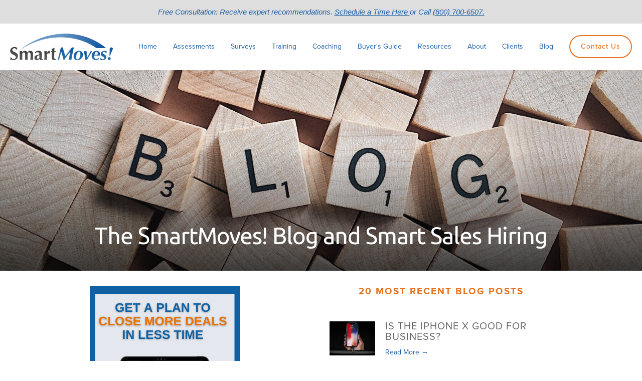

--- FILE ---
content_type: text/html; charset=UTF-8
request_url: https://assess.smartmovesinc.com/blog-2/topic/devices
body_size: 11443
content:
<!doctype html><!--[if lt IE 7]> <html class="no-js lt-ie9 lt-ie8 lt-ie7" lang="en-us" > <![endif]--><!--[if IE 7]>    <html class="no-js lt-ie9 lt-ie8" lang="en-us" >        <![endif]--><!--[if IE 8]>    <html class="no-js lt-ie9" lang="en-us" >               <![endif]--><!--[if gt IE 8]><!--><html class="no-js" lang="en-us"><!--<![endif]--><head>
    <meta charset="utf-8">
    <meta http-equiv="X-UA-Compatible" content="IE=edge,chrome=1">
    <meta name="author" content="SmartMoves, Inc.">
    <meta name="description" content="devices | ">
    <meta name="generator" content="HubSpot">
    <title>Smartmovesinc takes the guesswork out of people decisions | devices</title>
    <link rel="shortcut icon" href="https://assess.smartmovesinc.com/hubfs/favicon.ico">
    
<meta name="viewport" content="width=device-width, initial-scale=1">

    <script src="/hs/hsstatic/jquery-libs/static-1.1/jquery/jquery-1.7.1.js"></script>
<script>hsjQuery = window['jQuery'];</script>
    <meta property="og:description" content="devices | ">
    <meta property="og:title" content="Smartmovesinc takes the guesswork out of people decisions | devices">
    <meta name="twitter:description" content="devices | ">
    <meta name="twitter:title" content="Smartmovesinc takes the guesswork out of people decisions | devices">

    

    
    <style>
a.cta_button{-moz-box-sizing:content-box !important;-webkit-box-sizing:content-box !important;box-sizing:content-box !important;vertical-align:middle}.hs-breadcrumb-menu{list-style-type:none;margin:0px 0px 0px 0px;padding:0px 0px 0px 0px}.hs-breadcrumb-menu-item{float:left;padding:10px 0px 10px 10px}.hs-breadcrumb-menu-divider:before{content:'›';padding-left:10px}.hs-featured-image-link{border:0}.hs-featured-image{float:right;margin:0 0 20px 20px;max-width:50%}@media (max-width: 568px){.hs-featured-image{float:none;margin:0;width:100%;max-width:100%}}.hs-screen-reader-text{clip:rect(1px, 1px, 1px, 1px);height:1px;overflow:hidden;position:absolute !important;width:1px}
</style>

<link rel="stylesheet" href="/hs/hsstatic/BlogSocialSharingSupport/static-1.258/bundles/project.css">
<link rel="stylesheet" href="/hs/hsstatic/AsyncSupport/static-1.501/sass/comments_listing_asset.css">
    

    

<script type="text/javascript" src="https://play.vidyard.com/embed/v4.js"></script>
<script type="text/javascript" src="https://assess.smartmovesinc.com/hubfs/hub_generated/template_assets/1/69140437402/1742037507794/template_video-render.min.js"></script>

<!-- Google Tag Manager -->
<script>(function(w,d,s,l,i){w[l]=w[l]||[];w[l].push({'gtm.start':
new Date().getTime(),event:'gtm.js'});var f=d.getElementsByTagName(s)[0],
j=d.createElement(s),dl=l!='dataLayer'?'&l='+l:'';j.async=true;j.src=
'https://www.googletagmanager.com/gtm.js?id='+i+dl;f.parentNode.insertBefore(j,f);
})(window,document,'script','dataLayer','GTM-5VMPXR');</script>
<!-- End Google Tag Manager -->

<meta property="og:type" content="blog">
<meta name="twitter:card" content="summary">
<meta name="twitter:domain" content="assess.smartmovesinc.com">
<link rel="alternate" type="application/rss+xml" href="https://assess.smartmovesinc.com/blog-2/rss.xml">
<script src="//platform.linkedin.com/in.js" type="text/javascript">
    lang: en_US
</script>

<meta http-equiv="content-language" content="en-us">
<link rel="stylesheet" href="//7052064.fs1.hubspotusercontent-na1.net/hubfs/7052064/hub_generated/template_assets/DEFAULT_ASSET/1768421114521/template_layout.min.css">


<link rel="stylesheet" href="https://assess.smartmovesinc.com/hubfs/hub_generated/template_assets/1/6922890741/1742037492210/template_SmartMoves_January2019-style.css">


</head>
<body class="blog   hs-blog-id-4601636868 hs-blog-listing" style="">
    <div class="header-container-wrapper">
    <div class="header-container container-fluid">

<div class="row-fluid-wrapper row-depth-1 row-number-1 ">
<div class="row-fluid ">
<div class="span12 widget-span widget-type-global_group " style="" data-widget-type="global_group" data-x="0" data-w="12">
<div class="" data-global-widget-path="generated_global_groups/6921573477.html"><div class="row-fluid-wrapper row-depth-1 row-number-1 ">
<div class="row-fluid ">
<div class="span12 widget-span widget-type-cell custom-header-wrap" style="" data-widget-type="cell" data-x="0" data-w="12">

<div class="row-fluid-wrapper row-depth-1 row-number-2 ">
<div class="row-fluid ">
<div class="span12 widget-span widget-type-cell header-top-bar" style="" data-widget-type="cell" data-x="0" data-w="12">

<div class="row-fluid-wrapper row-depth-1 row-number-3 ">
<div class="row-fluid ">
<div class="span12 widget-span widget-type-custom_widget " style="" data-widget-type="custom_widget" data-x="0" data-w="12">
<div id="hs_cos_wrapper_module_1546848474188604" class="hs_cos_wrapper hs_cos_wrapper_widget hs_cos_wrapper_type_module widget-type-rich_text" style="" data-hs-cos-general-type="widget" data-hs-cos-type="module"><span id="hs_cos_wrapper_module_1546848474188604_" class="hs_cos_wrapper hs_cos_wrapper_widget hs_cos_wrapper_type_rich_text" style="" data-hs-cos-general-type="widget" data-hs-cos-type="rich_text"><p><i> Free Consultation: Receive expert recommendations. <a href="https://assess.smartmovesinc.com/meetings/barb7" rel="noopener"> Schedule a Time Here </a> or Call <a href="tel:800700650"> (800) 700-6507. </a> </i></p></span></div>

</div><!--end widget-span -->
</div><!--end row-->
</div><!--end row-wrapper -->

</div><!--end widget-span -->
</div><!--end row-->
</div><!--end row-wrapper -->

<div class="row-fluid-wrapper row-depth-1 row-number-4 ">
<div class="row-fluid ">
<div class="span12 widget-span widget-type-cell custom-header" style="" data-widget-type="cell" data-x="0" data-w="12">

<div class="row-fluid-wrapper row-depth-1 row-number-5 ">
<div class="row-fluid ">
<div class="span12 widget-span widget-type-cell cm-header-inner" style="" data-widget-type="cell" data-x="0" data-w="12">

<div class="row-fluid-wrapper row-depth-1 row-number-6 ">
<div class="row-fluid ">
<div class="span4 widget-span widget-type-custom_widget custom-logo" style="" data-widget-type="custom_widget" data-x="0" data-w="4">
<div id="hs_cos_wrapper_module_151811932754921" class="hs_cos_wrapper hs_cos_wrapper_widget hs_cos_wrapper_type_module widget-type-logo" style="" data-hs-cos-general-type="widget" data-hs-cos-type="module">
  






















  
  <span id="hs_cos_wrapper_module_151811932754921_hs_logo_widget" class="hs_cos_wrapper hs_cos_wrapper_widget hs_cos_wrapper_type_logo" style="" data-hs-cos-general-type="widget" data-hs-cos-type="logo"><a href="https://www.smartmovesinc.com/" id="hs-link-module_151811932754921_hs_logo_widget" style="border-width:0px;border:0px;"><img src="https://assess.smartmovesinc.com/hs-fs/hubfs/Smart%20Moves%20Jan2017/Images/download.png?width=317&amp;height=82&amp;name=download.png" class="hs-image-widget " height="82" style="height: auto;width:317px;border-width:0px;border:0px;" width="317" alt="smartmovesinc logo" title="smartmovesinc logo" srcset="https://assess.smartmovesinc.com/hs-fs/hubfs/Smart%20Moves%20Jan2017/Images/download.png?width=159&amp;height=41&amp;name=download.png 159w, https://assess.smartmovesinc.com/hs-fs/hubfs/Smart%20Moves%20Jan2017/Images/download.png?width=317&amp;height=82&amp;name=download.png 317w, https://assess.smartmovesinc.com/hs-fs/hubfs/Smart%20Moves%20Jan2017/Images/download.png?width=476&amp;height=123&amp;name=download.png 476w, https://assess.smartmovesinc.com/hs-fs/hubfs/Smart%20Moves%20Jan2017/Images/download.png?width=634&amp;height=164&amp;name=download.png 634w, https://assess.smartmovesinc.com/hs-fs/hubfs/Smart%20Moves%20Jan2017/Images/download.png?width=793&amp;height=205&amp;name=download.png 793w, https://assess.smartmovesinc.com/hs-fs/hubfs/Smart%20Moves%20Jan2017/Images/download.png?width=951&amp;height=246&amp;name=download.png 951w" sizes="(max-width: 317px) 100vw, 317px"></a></span>
</div>

</div><!--end widget-span -->
<div class="span8 widget-span widget-type-custom_widget custom-menu-primary desktop" style="" data-widget-type="custom_widget" data-x="4" data-w="8">
<div id="hs_cos_wrapper_module_151811933987828" class="hs_cos_wrapper hs_cos_wrapper_widget hs_cos_wrapper_type_module widget-type-menu" style="" data-hs-cos-general-type="widget" data-hs-cos-type="module">
<span id="hs_cos_wrapper_module_151811933987828_" class="hs_cos_wrapper hs_cos_wrapper_widget hs_cos_wrapper_type_menu" style="" data-hs-cos-general-type="widget" data-hs-cos-type="menu"><div id="hs_menu_wrapper_module_151811933987828_" class="hs-menu-wrapper active-branch flyouts hs-menu-flow-horizontal" role="navigation" data-sitemap-name="default" data-menu-id="6934869560" aria-label="Navigation Menu">
 <ul role="menu">
  <li class="hs-menu-item hs-menu-depth-1" role="none"><a href="https://www.smartmovesinc.com/" role="menuitem">Home </a></li>
  <li class="hs-menu-item hs-menu-depth-1 hs-item-has-children" role="none"><a href="javascript:;" aria-haspopup="true" aria-expanded="false" role="menuitem">Assessments</a>
   <ul role="menu" class="hs-menu-children-wrapper">
    <li class="hs-menu-item hs-menu-depth-2" role="none"><a href="https://www.smartmovesinc.com/assessments-2/" role="menuitem"> Assessments </a></li>
    <li class="hs-menu-item hs-menu-depth-2" role="none"><a href="https://www.smartmovesinc.com/5-behaviors-of-a-cohesive-team-1/" role="menuitem"> 5 Behaviors of a Cohesive Team </a></li>
    <li class="hs-menu-item hs-menu-depth-2" role="none"><a href="https://www.smartmovesinc.com/company-culture-and-recruiting" role="menuitem"> Company Culture and Recruiting </a></li>
    <li class="hs-menu-item hs-menu-depth-2" role="none"><a href="https://www.smartmovesinc.com/customer-service-competence-assessment/" role="menuitem"> Customer Service Competence Assessment </a></li>
    <li class="hs-menu-item hs-menu-depth-2" role="none"><a href="https://www.smartmovesinc.com/disc-management/" role="menuitem"> DiSC </a></li>
    <li class="hs-menu-item hs-menu-depth-2" role="none"><a href="https://www.smartmovesinc.com/employee-background-checks/" role="menuitem"> Employee Background Checks </a></li>
    <li class="hs-menu-item hs-menu-depth-2" role="none"><a href="https://www.smartmovesinc.com/managementleadership-assessment/" role="menuitem"> Management/Leadership Assessment </a></li>
    <li class="hs-menu-item hs-menu-depth-2" role="none"><a href="https://www.smartmovesinc.com/pre-employment-assessment-test/" role="menuitem"> Pre-Employment Testing </a></li>
    <li class="hs-menu-item hs-menu-depth-2" role="none"><a href="https://www.smartmovesinc.com/pre-hire-honesty-tests/" role="menuitem"> Pre-Hire Honesty Tests </a></li>
    <li class="hs-menu-item hs-menu-depth-2" role="none"><a href="https://www.smartmovesinc.com/reference-checking" role="menuitem"> Reference Checking </a></li>
    <li class="hs-menu-item hs-menu-depth-2" role="none"><a href="https://www.smartmovesinc.com/sales-assessment-test/" role="menuitem"> Sales Assessment Test </a></li>
    <li class="hs-menu-item hs-menu-depth-2" role="none"><a href="https://www.smartmovesinc.com/sales-force-evaluation/" role="menuitem"> Sales Force Evaluation </a></li>
    <li class="hs-menu-item hs-menu-depth-2" role="none"><a href="https://www.smartmovesinc.com/skills-test/" role="menuitem"> Skills Test </a></li>
    <li class="hs-menu-item hs-menu-depth-2" role="none"><a href="https://www.smartmovesinc.com/talent-sorter/" role="menuitem"> Talent Sorter </a></li>
   </ul></li>
  <li class="hs-menu-item hs-menu-depth-1 hs-item-has-children" role="none"><a href="javascript:;" aria-haspopup="true" aria-expanded="false" role="menuitem">Surveys</a>
   <ul role="menu" class="hs-menu-children-wrapper">
    <li class="hs-menu-item hs-menu-depth-2" role="none"><a href="https://www.smartmovesinc.com/360-feedback-survey/" role="menuitem"> 360 Feeback Survey </a></li>
    <li class="hs-menu-item hs-menu-depth-2" role="none"><a href="https://www.smartmovesinc.com/company-culture-and-recruiting" role="menuitem"> Company Culture and Recruiting </a></li>
    <li class="hs-menu-item hs-menu-depth-2" role="none"><a href="https://www.smartmovesinc.com/employee-customer-satisfaction/" role="menuitem"> Employee Engagement Surveys </a></li>
    <li class="hs-menu-item hs-menu-depth-2" role="none"><a href="https://www.smartmovesinc.com/employee-performance-reviewsappraisalsevaluations/" role="menuitem"> Employee Performance Reviews/Appraisals/Evaluations </a></li>
    <li class="hs-menu-item hs-menu-depth-2" role="none"><a href="https://www.smartmovesinc.com/leadership-development/" role="menuitem"> Leadership Development </a></li>
    <li class="hs-menu-item hs-menu-depth-2" role="none"><a href="https://www.smartmovesinc.com/new-hire-onboarding/" role="menuitem"> New Hire Onboarding </a></li>
    <li class="hs-menu-item hs-menu-depth-2" role="none"><a href="https://www.smartmovesinc.com/reference-checking" role="menuitem"> Reference Checking </a></li>
    <li class="hs-menu-item hs-menu-depth-2" role="none"><a href="https://www.smartmovesinc.com/surveys-1/" role="menuitem"> Surveys </a></li>
   </ul></li>
  <li class="hs-menu-item hs-menu-depth-1 hs-item-has-children" role="none"><a href="javascript:;" aria-haspopup="true" aria-expanded="false" role="menuitem">Training</a>
   <ul role="menu" class="hs-menu-children-wrapper">
    <li class="hs-menu-item hs-menu-depth-2" role="none"><a href="https://www.smartmovesinc.com/5-behaviors-of-a-cohesive-team-1-2/" role="menuitem"> 5 Behaviors of a Cohesive Team </a></li>
    <li class="hs-menu-item hs-menu-depth-2" role="none"><a href="https://www.smartmovesinc.com/everything-disc-management/" role="menuitem"> Everything DiSC Management </a></li>
    <li class="hs-menu-item hs-menu-depth-2" role="none"><a href="https://www.smartmovesinc.com/performance-based-interviewing-training/" role="menuitem"> Performance-Based Interviewing Training </a></li>
    <li class="hs-menu-item hs-menu-depth-2" role="none"><a href="https://www.smartmovesinc.com/training-1/" role="menuitem"> Training </a></li>
   </ul></li>
  <li class="hs-menu-item hs-menu-depth-1 hs-item-has-children" role="none"><a href="javascript:;" aria-haspopup="true" aria-expanded="false" role="menuitem">Coaching</a>
   <ul role="menu" class="hs-menu-children-wrapper">
    <li class="hs-menu-item hs-menu-depth-2" role="none"><a href="https://www.smartmovesinc.com/coaching-1/" role="menuitem"> Coaching </a></li>
    <li class="hs-menu-item hs-menu-depth-2" role="none"><a href="https://www.smartmovesinc.com/executive-coaching/" role="menuitem"> Executive Coaching </a></li>
    <li class="hs-menu-item hs-menu-depth-2" role="none"><a href="https://www.smartmovesinc.com/executive-coaching-roi/" role="menuitem"> Executive Coaching ROI </a></li>
   </ul></li>
  <li class="hs-menu-item hs-menu-depth-1" role="none"><a href="https://www.smartmovesinc.com/user-guide/" role="menuitem">Buyer's Guide </a></li>
  <li class="hs-menu-item hs-menu-depth-1 hs-item-has-children" role="none"><a href="javascript:;" aria-haspopup="true" aria-expanded="false" role="menuitem">Resources</a>
   <ul role="menu" class="hs-menu-children-wrapper">
    <li class="hs-menu-item hs-menu-depth-2" role="none"><a href="https://info.objectivemanagement.com/page/Sales-Tips-eBook.aspx?DistNum=354" role="menuitem" target="_blank" rel="noopener"> 63 Powerful Sales Tips for a Huge Increase in Sales </a></li>
    <li class="hs-menu-item hs-menu-depth-2" role="none"><a href="https://info.objectivemanagement.com/page/Whitepaper.aspx?DistNum=354" role="menuitem" target="_blank" rel="noopener"> Free White Papers </a></li>
    <li class="hs-menu-item hs-menu-depth-2" role="none"><a href="https://info.objectivemanagement.com/RecruitingProcessGrader.aspx?DistNum=354" role="menuitem" target="_blank" rel="noopener"> Recruiting Process Grader </a></li>
    <li class="hs-menu-item hs-menu-depth-2" role="none"><a href="https://info.objectivemanagement.com/HiringMistakeCalculator.aspx?DistNum=354" role="menuitem" target="_blank" rel="noopener"> Sales Hiring Mistake Calculator </a></li>
    <li class="hs-menu-item hs-menu-depth-2" role="none"><a href="https://info.objectivemanagement.com/SalesAchievementGrader.aspx?DistNum=354" role="menuitem" target="_blank" rel="noopener"> Sales Achievement Grader </a></li>
    <li class="hs-menu-item hs-menu-depth-2" role="none"><a href="https://info.objectivemanagement.com/SalesForceGrader.aspx?DistNum=354" role="menuitem" target="_blank" rel="noopener"> Sales Force Grader </a></li>
   </ul></li>
  <li class="hs-menu-item hs-menu-depth-1 hs-item-has-children" role="none"><a href="javascript:;" aria-haspopup="true" aria-expanded="false" role="menuitem">About</a>
   <ul role="menu" class="hs-menu-children-wrapper">
    <li class="hs-menu-item hs-menu-depth-2" role="none"><a href="https://www.smartmovesinc.com/about/" role="menuitem"> About </a></li>
    <li class="hs-menu-item hs-menu-depth-2" role="none"><a href="https://www.smartmovesinc.com/executive-team/" role="menuitem"> Executive Team </a></li>
   </ul></li>
  <li class="hs-menu-item hs-menu-depth-1" role="none"><a href="https://www.smartmovesinc.com/clients/" role="menuitem">Clients </a></li>
  <li class="hs-menu-item hs-menu-depth-1" role="none"><a href="https://assess.smartmovesinc.com/blog-2/" role="menuitem">Blog </a></li>
  <li class="hs-menu-item hs-menu-depth-1" role="none"><a href="//assess.smartmovesinc.com/contact-us?_ga=2.248049796.22599022.1546576754-2087261932.1546576754" role="menuitem">Contact Us </a></li>
 </ul>
</div></span></div>

</div><!--end widget-span -->
</div><!--end row-->
</div><!--end row-wrapper -->

<div class="row-fluid-wrapper row-depth-1 row-number-7 ">
<div class="row-fluid ">
<div class="span12 widget-span widget-type-custom_widget custom-menu-primary mobile" style="" data-widget-type="custom_widget" data-x="0" data-w="12">
<div id="hs_cos_wrapper_module_1546595277960636" class="hs_cos_wrapper hs_cos_wrapper_widget hs_cos_wrapper_type_module widget-type-menu" style="" data-hs-cos-general-type="widget" data-hs-cos-type="module">
<span id="hs_cos_wrapper_module_1546595277960636_" class="hs_cos_wrapper hs_cos_wrapper_widget hs_cos_wrapper_type_menu" style="" data-hs-cos-general-type="widget" data-hs-cos-type="menu"><div id="hs_menu_wrapper_module_1546595277960636_" class="hs-menu-wrapper active-branch flyouts hs-menu-flow-horizontal" role="navigation" data-sitemap-name="default" data-menu-id="6934869560" aria-label="Navigation Menu">
 <ul role="menu">
  <li class="hs-menu-item hs-menu-depth-1" role="none"><a href="https://www.smartmovesinc.com/" role="menuitem">Home </a></li>
  <li class="hs-menu-item hs-menu-depth-1 hs-item-has-children" role="none"><a href="javascript:;" aria-haspopup="true" aria-expanded="false" role="menuitem">Assessments</a>
   <ul role="menu" class="hs-menu-children-wrapper">
    <li class="hs-menu-item hs-menu-depth-2" role="none"><a href="https://www.smartmovesinc.com/assessments-2/" role="menuitem"> Assessments </a></li>
    <li class="hs-menu-item hs-menu-depth-2" role="none"><a href="https://www.smartmovesinc.com/5-behaviors-of-a-cohesive-team-1/" role="menuitem"> 5 Behaviors of a Cohesive Team </a></li>
    <li class="hs-menu-item hs-menu-depth-2" role="none"><a href="https://www.smartmovesinc.com/company-culture-and-recruiting" role="menuitem"> Company Culture and Recruiting </a></li>
    <li class="hs-menu-item hs-menu-depth-2" role="none"><a href="https://www.smartmovesinc.com/customer-service-competence-assessment/" role="menuitem"> Customer Service Competence Assessment </a></li>
    <li class="hs-menu-item hs-menu-depth-2" role="none"><a href="https://www.smartmovesinc.com/disc-management/" role="menuitem"> DiSC </a></li>
    <li class="hs-menu-item hs-menu-depth-2" role="none"><a href="https://www.smartmovesinc.com/employee-background-checks/" role="menuitem"> Employee Background Checks </a></li>
    <li class="hs-menu-item hs-menu-depth-2" role="none"><a href="https://www.smartmovesinc.com/managementleadership-assessment/" role="menuitem"> Management/Leadership Assessment </a></li>
    <li class="hs-menu-item hs-menu-depth-2" role="none"><a href="https://www.smartmovesinc.com/pre-employment-assessment-test/" role="menuitem"> Pre-Employment Testing </a></li>
    <li class="hs-menu-item hs-menu-depth-2" role="none"><a href="https://www.smartmovesinc.com/pre-hire-honesty-tests/" role="menuitem"> Pre-Hire Honesty Tests </a></li>
    <li class="hs-menu-item hs-menu-depth-2" role="none"><a href="https://www.smartmovesinc.com/reference-checking" role="menuitem"> Reference Checking </a></li>
    <li class="hs-menu-item hs-menu-depth-2" role="none"><a href="https://www.smartmovesinc.com/sales-assessment-test/" role="menuitem"> Sales Assessment Test </a></li>
    <li class="hs-menu-item hs-menu-depth-2" role="none"><a href="https://www.smartmovesinc.com/sales-force-evaluation/" role="menuitem"> Sales Force Evaluation </a></li>
    <li class="hs-menu-item hs-menu-depth-2" role="none"><a href="https://www.smartmovesinc.com/skills-test/" role="menuitem"> Skills Test </a></li>
    <li class="hs-menu-item hs-menu-depth-2" role="none"><a href="https://www.smartmovesinc.com/talent-sorter/" role="menuitem"> Talent Sorter </a></li>
   </ul></li>
  <li class="hs-menu-item hs-menu-depth-1 hs-item-has-children" role="none"><a href="javascript:;" aria-haspopup="true" aria-expanded="false" role="menuitem">Surveys</a>
   <ul role="menu" class="hs-menu-children-wrapper">
    <li class="hs-menu-item hs-menu-depth-2" role="none"><a href="https://www.smartmovesinc.com/360-feedback-survey/" role="menuitem"> 360 Feeback Survey </a></li>
    <li class="hs-menu-item hs-menu-depth-2" role="none"><a href="https://www.smartmovesinc.com/company-culture-and-recruiting" role="menuitem"> Company Culture and Recruiting </a></li>
    <li class="hs-menu-item hs-menu-depth-2" role="none"><a href="https://www.smartmovesinc.com/employee-customer-satisfaction/" role="menuitem"> Employee Engagement Surveys </a></li>
    <li class="hs-menu-item hs-menu-depth-2" role="none"><a href="https://www.smartmovesinc.com/employee-performance-reviewsappraisalsevaluations/" role="menuitem"> Employee Performance Reviews/Appraisals/Evaluations </a></li>
    <li class="hs-menu-item hs-menu-depth-2" role="none"><a href="https://www.smartmovesinc.com/leadership-development/" role="menuitem"> Leadership Development </a></li>
    <li class="hs-menu-item hs-menu-depth-2" role="none"><a href="https://www.smartmovesinc.com/new-hire-onboarding/" role="menuitem"> New Hire Onboarding </a></li>
    <li class="hs-menu-item hs-menu-depth-2" role="none"><a href="https://www.smartmovesinc.com/reference-checking" role="menuitem"> Reference Checking </a></li>
    <li class="hs-menu-item hs-menu-depth-2" role="none"><a href="https://www.smartmovesinc.com/surveys-1/" role="menuitem"> Surveys </a></li>
   </ul></li>
  <li class="hs-menu-item hs-menu-depth-1 hs-item-has-children" role="none"><a href="javascript:;" aria-haspopup="true" aria-expanded="false" role="menuitem">Training</a>
   <ul role="menu" class="hs-menu-children-wrapper">
    <li class="hs-menu-item hs-menu-depth-2" role="none"><a href="https://www.smartmovesinc.com/5-behaviors-of-a-cohesive-team-1-2/" role="menuitem"> 5 Behaviors of a Cohesive Team </a></li>
    <li class="hs-menu-item hs-menu-depth-2" role="none"><a href="https://www.smartmovesinc.com/everything-disc-management/" role="menuitem"> Everything DiSC Management </a></li>
    <li class="hs-menu-item hs-menu-depth-2" role="none"><a href="https://www.smartmovesinc.com/performance-based-interviewing-training/" role="menuitem"> Performance-Based Interviewing Training </a></li>
    <li class="hs-menu-item hs-menu-depth-2" role="none"><a href="https://www.smartmovesinc.com/training-1/" role="menuitem"> Training </a></li>
   </ul></li>
  <li class="hs-menu-item hs-menu-depth-1 hs-item-has-children" role="none"><a href="javascript:;" aria-haspopup="true" aria-expanded="false" role="menuitem">Coaching</a>
   <ul role="menu" class="hs-menu-children-wrapper">
    <li class="hs-menu-item hs-menu-depth-2" role="none"><a href="https://www.smartmovesinc.com/coaching-1/" role="menuitem"> Coaching </a></li>
    <li class="hs-menu-item hs-menu-depth-2" role="none"><a href="https://www.smartmovesinc.com/executive-coaching/" role="menuitem"> Executive Coaching </a></li>
    <li class="hs-menu-item hs-menu-depth-2" role="none"><a href="https://www.smartmovesinc.com/executive-coaching-roi/" role="menuitem"> Executive Coaching ROI </a></li>
   </ul></li>
  <li class="hs-menu-item hs-menu-depth-1" role="none"><a href="https://www.smartmovesinc.com/user-guide/" role="menuitem">Buyer's Guide </a></li>
  <li class="hs-menu-item hs-menu-depth-1 hs-item-has-children" role="none"><a href="javascript:;" aria-haspopup="true" aria-expanded="false" role="menuitem">Resources</a>
   <ul role="menu" class="hs-menu-children-wrapper">
    <li class="hs-menu-item hs-menu-depth-2" role="none"><a href="https://info.objectivemanagement.com/page/Sales-Tips-eBook.aspx?DistNum=354" role="menuitem" target="_blank" rel="noopener"> 63 Powerful Sales Tips for a Huge Increase in Sales </a></li>
    <li class="hs-menu-item hs-menu-depth-2" role="none"><a href="https://info.objectivemanagement.com/page/Whitepaper.aspx?DistNum=354" role="menuitem" target="_blank" rel="noopener"> Free White Papers </a></li>
    <li class="hs-menu-item hs-menu-depth-2" role="none"><a href="https://info.objectivemanagement.com/RecruitingProcessGrader.aspx?DistNum=354" role="menuitem" target="_blank" rel="noopener"> Recruiting Process Grader </a></li>
    <li class="hs-menu-item hs-menu-depth-2" role="none"><a href="https://info.objectivemanagement.com/HiringMistakeCalculator.aspx?DistNum=354" role="menuitem" target="_blank" rel="noopener"> Sales Hiring Mistake Calculator </a></li>
    <li class="hs-menu-item hs-menu-depth-2" role="none"><a href="https://info.objectivemanagement.com/SalesAchievementGrader.aspx?DistNum=354" role="menuitem" target="_blank" rel="noopener"> Sales Achievement Grader </a></li>
    <li class="hs-menu-item hs-menu-depth-2" role="none"><a href="https://info.objectivemanagement.com/SalesForceGrader.aspx?DistNum=354" role="menuitem" target="_blank" rel="noopener"> Sales Force Grader </a></li>
   </ul></li>
  <li class="hs-menu-item hs-menu-depth-1 hs-item-has-children" role="none"><a href="javascript:;" aria-haspopup="true" aria-expanded="false" role="menuitem">About</a>
   <ul role="menu" class="hs-menu-children-wrapper">
    <li class="hs-menu-item hs-menu-depth-2" role="none"><a href="https://www.smartmovesinc.com/about/" role="menuitem"> About </a></li>
    <li class="hs-menu-item hs-menu-depth-2" role="none"><a href="https://www.smartmovesinc.com/executive-team/" role="menuitem"> Executive Team </a></li>
   </ul></li>
  <li class="hs-menu-item hs-menu-depth-1" role="none"><a href="https://www.smartmovesinc.com/clients/" role="menuitem">Clients </a></li>
  <li class="hs-menu-item hs-menu-depth-1" role="none"><a href="https://assess.smartmovesinc.com/blog-2/" role="menuitem">Blog </a></li>
  <li class="hs-menu-item hs-menu-depth-1" role="none"><a href="//assess.smartmovesinc.com/contact-us?_ga=2.248049796.22599022.1546576754-2087261932.1546576754" role="menuitem">Contact Us </a></li>
 </ul>
</div></span></div>

</div><!--end widget-span -->
</div><!--end row-->
</div><!--end row-wrapper -->

</div><!--end widget-span -->
</div><!--end row-->
</div><!--end row-wrapper -->

</div><!--end widget-span -->
</div><!--end row-->
</div><!--end row-wrapper -->

</div><!--end widget-span -->
</div><!--end row-->
</div><!--end row-wrapper -->
</div>
</div><!--end widget-span -->
</div><!--end row-->
</div><!--end row-wrapper -->

<div class="row-fluid-wrapper row-depth-1 row-number-2 ">
<div class="row-fluid ">
<div class="span12 widget-span widget-type-custom_widget " style="" data-widget-type="custom_widget" data-x="0" data-w="12">
<div id="hs_cos_wrapper_module_1546836612798108" class="hs_cos_wrapper hs_cos_wrapper_widget hs_cos_wrapper_type_module" style="" data-hs-cos-general-type="widget" data-hs-cos-type="module">
<div class="cm-blog-banner" style="background-image: url('https://assess.smartmovesinc.com/hubfs/SmartMoves_January2019/Images/alphabet-arts-and-crafts-blog-459688.jpg');">
  <div class="blog-banner-content">
    <div class="blog-banner-inner">
      <h1>The SmartMoves! Blog and Smart Sales Hiring</h1>  
    </div>
  </div>
  <div class="blog-banner-overlay"></div>
</div>
</div>

</div><!--end widget-span -->
</div><!--end row-->
</div><!--end row-wrapper -->

    </div><!--end header -->
</div><!--end header wrapper -->

<div class="body-container-wrapper">
    <div class="body-container container-fluid">

<div class="row-fluid-wrapper row-depth-1 row-number-1 ">
<div class="row-fluid ">
<div class="span12 widget-span widget-type-cell page-center content-wrapper" style="" data-widget-type="cell" data-x="0" data-w="12">

<div class="row-fluid-wrapper row-depth-1 row-number-2 ">
<div class="row-fluid ">
<div class="span8 widget-span widget-type-cell blog-content" style="" data-widget-type="cell" data-x="0" data-w="8">

<div class="row-fluid-wrapper row-depth-1 row-number-3 ">
<div class="row-fluid ">
<div class="span12 widget-span widget-type-custom_widget cm-title" style="" data-widget-type="custom_widget" data-x="0" data-w="12">
<div id="hs_cos_wrapper_module_1546838856957174" class="hs_cos_wrapper hs_cos_wrapper_widget hs_cos_wrapper_type_module widget-type-rich_text" style="" data-hs-cos-general-type="widget" data-hs-cos-type="module"><span id="hs_cos_wrapper_module_1546838856957174_" class="hs_cos_wrapper hs_cos_wrapper_widget hs_cos_wrapper_type_rich_text" style="" data-hs-cos-general-type="widget" data-hs-cos-type="rich_text"><h2><strong>20 most Recent Blog Posts</strong></h2></span></div>

</div><!--end widget-span -->
</div><!--end row-->
</div><!--end row-wrapper -->

<div class="row-fluid-wrapper row-depth-1 row-number-4 ">
<div class="row-fluid ">
<div class="span12 widget-span widget-type-custom_widget " style="" data-widget-type="custom_widget" data-x="0" data-w="12">
<div id="hs_cos_wrapper_module_1523032069834331" class="hs_cos_wrapper hs_cos_wrapper_widget hs_cos_wrapper_type_module widget-type-blog_content" style="" data-hs-cos-general-type="widget" data-hs-cos-type="module">
   <div class="blog-section">
<div class="blog-listing-wrapper cell-wrapper">
<div class="post-listing">
<div class="post-item clearfix ">
<div class="hs-featured-image-wrapper">
<a href="https://assess.smartmovesinc.com/blog-2/is-the-iphone-x-good-for-business" title="" class="hs-featured-image-link">
<img src="https://assess.smartmovesinc.com/hs-fs/hubfs/Imported_Blog_Media/rtx3fx9m-0-1.jpg?width=160&amp;name=rtx3fx9m-0-1.jpg" class="hs-featured-image" alt="">
</a>
</div>
<div class="hs-post-item-content">
<div class="post-header">
<a href="https://assess.smartmovesinc.com/blog-2/is-the-iphone-x-good-for-business">Is the iPhone X Good For Business?</a>
</div>
<a class="more-link" href="https://assess.smartmovesinc.com/blog-2/is-the-iphone-x-good-for-business">Read More →</a>
<div class="hs-post-meta">
<span class="hs-date">Sep 14, 2017</span>
<span>	
<a class="topic-link" href="https://assess.smartmovesinc.com/blog-2/topic/productivity">Productivity</a>,
<a class="topic-link" href="https://assess.smartmovesinc.com/blog-2/topic/technology">Technology</a>,
<a class="topic-link" href="https://assess.smartmovesinc.com/blog-2/topic/iphone">iphone</a>,
<a class="topic-link" href="https://assess.smartmovesinc.com/blog-2/topic/workflow">workflow</a>,
<a class="topic-link" href="https://assess.smartmovesinc.com/blog-2/topic/apple">apple</a>,
<a class="topic-link" href="https://assess.smartmovesinc.com/blog-2/topic/business">business</a>,
<a class="topic-link" href="https://assess.smartmovesinc.com/blog-2/topic/devices">devices</a>
</span>
</div>
</div>
</div>
</div>
<div class="blog-pagination">
<a class="all-posts-link" href="https://assess.smartmovesinc.com/blog-2/all">All posts</a>
</div>
</div>
</div>
</div>

</div><!--end widget-span -->
</div><!--end row-->
</div><!--end row-wrapper -->

<div class="row-fluid-wrapper row-depth-1 row-number-5 ">
<div class="row-fluid ">
<div class="span12 widget-span widget-type-custom_widget cm-bottom-title" style="" data-widget-type="custom_widget" data-x="0" data-w="12">
<div id="hs_cos_wrapper_module_1546839032555312" class="hs_cos_wrapper hs_cos_wrapper_widget hs_cos_wrapper_type_module widget-type-rich_text" style="" data-hs-cos-general-type="widget" data-hs-cos-type="module"><span id="hs_cos_wrapper_module_1546839032555312_" class="hs_cos_wrapper hs_cos_wrapper_widget hs_cos_wrapper_type_rich_text" style="" data-hs-cos-general-type="widget" data-hs-cos-type="rich_text"><h3>To view more blog posts please choose a category above.Thank you for visiting our blog page.</h3></span></div>

</div><!--end widget-span -->
</div><!--end row-->
</div><!--end row-wrapper -->

<div class="row-fluid-wrapper row-depth-1 row-number-6 ">
<div class="row-fluid ">
<div class="span12 widget-span widget-type-custom_widget " style="" data-widget-type="custom_widget" data-x="0" data-w="12">
<div id="hs_cos_wrapper_module_1523032063950328" class="hs_cos_wrapper hs_cos_wrapper_widget hs_cos_wrapper_type_module widget-type-blog_comments" style="" data-hs-cos-general-type="widget" data-hs-cos-type="module"><span id="hs_cos_wrapper_module_1523032063950328_blog_comments" class="hs_cos_wrapper hs_cos_wrapper_widget hs_cos_wrapper_type_blog_comments" style="" data-hs-cos-general-type="widget" data-hs-cos-type="blog_comments">
</span></div>

</div><!--end widget-span -->
</div><!--end row-->
</div><!--end row-wrapper -->

<div class="row-fluid-wrapper row-depth-1 row-number-7 ">
<div class="row-fluid ">
<div class="span12 widget-span widget-type-custom_widget " style="" data-widget-type="custom_widget" data-x="0" data-w="12">
<div id="hs_cos_wrapper_module_1546601854919893" class="hs_cos_wrapper hs_cos_wrapper_widget hs_cos_wrapper_type_module" style="" data-hs-cos-general-type="widget" data-hs-cos-type="module"><nav class="cm-post-pagination clearfix">
  
  
</nav></div>

</div><!--end widget-span -->
</div><!--end row-->
</div><!--end row-wrapper -->

</div><!--end widget-span -->
<div class="span4 widget-span widget-type-cell blog-sidebar" style="" data-widget-type="cell" data-x="8" data-w="4">

<div class="row-fluid-wrapper row-depth-1 row-number-8 ">
<div class="row-fluid ">
<div class="span12 widget-span widget-type-custom_widget " style="" data-widget-type="custom_widget" data-x="0" data-w="12">
<div id="hs_cos_wrapper_module_171321354768441" class="hs_cos_wrapper hs_cos_wrapper_widget hs_cos_wrapper_type_module widget-type-linked_image" style="" data-hs-cos-general-type="widget" data-hs-cos-type="module">
    






  



<span id="hs_cos_wrapper_module_171321354768441_" class="hs_cos_wrapper hs_cos_wrapper_widget hs_cos_wrapper_type_linked_image" style="" data-hs-cos-general-type="widget" data-hs-cos-type="linked_image"><a href="http://getsalesforcemastery.com/" target="_blank" id="hs-link-module_171321354768441_" rel="noopener" style="border-width:0px;border:0px;"><img src="https://assess.smartmovesinc.com/hubfs/Sales%20Mastery.png" class="hs-image-widget " style="max-width: 100%; height: auto;" alt="Sales Mastery" title="Sales Mastery"></a></span></div>

</div><!--end widget-span -->
</div><!--end row-->
</div><!--end row-wrapper -->

<div class="row-fluid-wrapper row-depth-1 row-number-9 ">
<div class="row-fluid ">
<div class="span12 widget-span widget-type-custom_widget " style="" data-widget-type="custom_widget" data-x="0" data-w="12">
<div id="hs_cos_wrapper_module_171321379671192" class="hs_cos_wrapper hs_cos_wrapper_widget hs_cos_wrapper_type_module widget-type-linked_image" style="" data-hs-cos-general-type="widget" data-hs-cos-type="module">
    






  



<span id="hs_cos_wrapper_module_171321379671192_" class="hs_cos_wrapper hs_cos_wrapper_widget hs_cos_wrapper_type_linked_image" style="" data-hs-cos-general-type="widget" data-hs-cos-type="linked_image"><a href="http://theguide.vip" target="_blank" id="hs-link-module_171321379671192_" rel="noopener" style="border-width:0px;border:0px;"><img src="https://assess.smartmovesinc.com/hubfs/Mindset%20Guide.png" class="hs-image-widget " style="max-width: 100%; height: auto;" alt="Mindset Guide" title="Mindset Guide"></a></span></div>

</div><!--end widget-span -->
</div><!--end row-->
</div><!--end row-wrapper -->

<div class="row-fluid-wrapper row-depth-1 row-number-10 ">
<div class="row-fluid ">
<div class="span12 widget-span widget-type-custom_widget " style="" data-widget-type="custom_widget" data-x="0" data-w="12">
<div id="hs_cos_wrapper_module_1713213895859126" class="hs_cos_wrapper hs_cos_wrapper_widget hs_cos_wrapper_type_module widget-type-linked_image" style="" data-hs-cos-general-type="widget" data-hs-cos-type="module">
    






  



<span id="hs_cos_wrapper_module_1713213895859126_" class="hs_cos_wrapper hs_cos_wrapper_widget hs_cos_wrapper_type_linked_image" style="" data-hs-cos-general-type="widget" data-hs-cos-type="linked_image"><a href="http://vipchatwithbarb.com/" target="_blank" id="hs-link-module_1713213895859126_" rel="noopener" style="border-width:0px;border:0px;"><img src="https://assess.smartmovesinc.com/hubfs/discovery%20call.png" class="hs-image-widget " style="max-width: 100%; height: auto;" alt="discovery call" title="discovery call"></a></span></div>

</div><!--end widget-span -->
</div><!--end row-->
</div><!--end row-wrapper -->

<div class="row-fluid-wrapper row-depth-1 row-number-11 ">
<div class="row-fluid ">
<div class="span12 widget-span widget-type-custom_widget " style="" data-widget-type="custom_widget" data-x="0" data-w="12">
<div id="hs_cos_wrapper_module_1546602111407971" class="hs_cos_wrapper hs_cos_wrapper_widget hs_cos_wrapper_type_module widget-type-rich_text" style="" data-hs-cos-general-type="widget" data-hs-cos-type="module"><span id="hs_cos_wrapper_module_1546602111407971_" class="hs_cos_wrapper hs_cos_wrapper_widget hs_cos_wrapper_type_rich_text" style="" data-hs-cos-general-type="widget" data-hs-cos-type="rich_text"><h3>Follow Us On:</h3></span></div>

</div><!--end widget-span -->
</div><!--end row-->
</div><!--end row-wrapper -->

<div class="row-fluid-wrapper row-depth-1 row-number-12 ">
<div class="row-fluid ">
<div class="span12 widget-span widget-type-custom_widget " style="" data-widget-type="custom_widget" data-x="0" data-w="12">
<div id="hs_cos_wrapper_module_1546602084983955" class="hs_cos_wrapper hs_cos_wrapper_widget hs_cos_wrapper_type_module" style="" data-hs-cos-general-type="widget" data-hs-cos-type="module"><nav class="sqs-svg-icon--list">
	<a href="https://www.linkedin.com/in/barbaraspector" target="_blank" class="sqs-svg-icon--wrapper linkedin">
		<div>
			<svg class="sqs-svg-icon--social" viewbox="0 0 64 64">
				<use class="sqs-use--icon" xlink:href="#linkedin-icon">
					<svg id="linkedin-icon" viewbox="0 0 64 64" width="100%" height="100%">
						<path d="M20.4,44h5.4V26.6h-5.4V44z M23.1,18c-1.7,0-3.1,1.4-3.1,3.1c0,1.7,1.4,3.1,3.1,3.1 c1.7,0,3.1-1.4,3.1-3.1C26.2,19.4,24.8,18,23.1,18z M39.5,26.2c-2.6,0-4.4,1.4-5.1,2.8h-0.1v-2.4h-5.2V44h5.4v-8.6 c0-2.3,0.4-4.5,3.2-4.5c2.8,0,2.8,2.6,2.8,4.6V44H46v-9.5C46,29.8,45,26.2,39.5,26.2z"></path>
					</svg>
				</use>
				<use class="sqs-use--mask" xlink:href="#linkedin-mask">
					<svg id="linkedin-mask" viewbox="0 0 64 64" width="100%" height="100%">
						<path d="M0,0v64h64V0H0z M25.8,44h-5.4V26.6h5.4V44z M23.1,24.3c-1.7,0-3.1-1.4-3.1-3.1c0-1.7,1.4-3.1,3.1-3.1 c1.7,0,3.1,1.4,3.1,3.1C26.2,22.9,24.8,24.3,23.1,24.3z M46,44h-5.4v-8.4c0-2,0-4.6-2.8-4.6c-2.8,0-3.2,2.2-3.2,4.5V44h-5.4V26.6 h5.2V29h0.1c0.7-1.4,2.5-2.8,5.1-2.8c5.5,0,6.5,3.6,6.5,8.3V44z"></path>
					</svg>
				</use>
			</svg>
		</div>
	</a>
	<a href="https://twitter.com/SmartMovesInc" target="_blank" class="sqs-svg-icon--wrapper twitter">
		<div>
			<svg class="sqs-svg-icon--social" viewbox="0 0 64 64">
				<use class="sqs-use--icon" xlink:href="#twitter-icon">
					<svg id="twitter-icon" viewbox="0 0 64 64" width="100%" height="100%">
						<path d="M48,22.1c-1.2,0.5-2.4,0.9-3.8,1c1.4-0.8,2.4-2.1,2.9-3.6c-1.3,0.8-2.7,1.3-4.2,1.6 C41.7,19.8,40,19,38.2,19c-3.6,0-6.6,2.9-6.6,6.6c0,0.5,0.1,1,0.2,1.5c-5.5-0.3-10.3-2.9-13.5-6.9c-0.6,1-0.9,2.1-0.9,3.3 c0,2.3,1.2,4.3,2.9,5.5c-1.1,0-2.1-0.3-3-0.8c0,0,0,0.1,0,0.1c0,3.2,2.3,5.8,5.3,6.4c-0.6,0.1-1.1,0.2-1.7,0.2c-0.4,0-0.8,0-1.2-0.1 c0.8,2.6,3.3,4.5,6.1,4.6c-2.2,1.8-5.1,2.8-8.2,2.8c-0.5,0-1.1,0-1.6-0.1c2.9,1.9,6.4,2.9,10.1,2.9c12.1,0,18.7-10,18.7-18.7 c0-0.3,0-0.6,0-0.8C46,24.5,47.1,23.4,48,22.1z"></path>
					</svg>
				</use>
				<use class="sqs-use--mask" xlink:href="#twitter-mask">
					<svg id="twitter-mask" viewbox="0 0 64 64" width="100%" height="100%">
						<path d="M0,0v64h64V0H0z M44.7,25.5c0,0.3,0,0.6,0,0.8C44.7,35,38.1,45,26.1,45c-3.7,0-7.2-1.1-10.1-2.9 c0.5,0.1,1,0.1,1.6,0.1c3.1,0,5.9-1,8.2-2.8c-2.9-0.1-5.3-2-6.1-4.6c0.4,0.1,0.8,0.1,1.2,0.1c0.6,0,1.2-0.1,1.7-0.2 c-3-0.6-5.3-3.3-5.3-6.4c0,0,0-0.1,0-0.1c0.9,0.5,1.9,0.8,3,0.8c-1.8-1.2-2.9-3.2-2.9-5.5c0-1.2,0.3-2.3,0.9-3.3 c3.2,4,8.1,6.6,13.5,6.9c-0.1-0.5-0.2-1-0.2-1.5c0-3.6,2.9-6.6,6.6-6.6c1.9,0,3.6,0.8,4.8,2.1c1.5-0.3,2.9-0.8,4.2-1.6 c-0.5,1.5-1.5,2.8-2.9,3.6c1.3-0.2,2.6-0.5,3.8-1C47.1,23.4,46,24.5,44.7,25.5z"></path>
					</svg>
				</use>
			</svg>
		</div>
	</a>
	<a href="https://www.facebook.com/SmartMoves-Inc-405786915286/" target="_blank" class="sqs-svg-icon--wrapper facebook">
		<div>
			<svg class="sqs-svg-icon--social" viewbox="0 0 64 64">
				<use class="sqs-use--icon" xlink:href="#facebook-icon">
					<svg id="facebook-icon" viewbox="0 0 64 64" width="100%" height="100%">
						<path d="M34.1,47V33.3h4.6l0.7-5.3h-5.3v-3.4c0-1.5,0.4-2.6,2.6-2.6l2.8,0v-4.8c-0.5-0.1-2.2-0.2-4.1-0.2 c-4.1,0-6.9,2.5-6.9,7V28H24v5.3h4.6V47H34.1z"></path>
					</svg>
				</use>
				<use class="sqs-use--mask" xlink:href="#facebook-mask">
					<svg id="facebook-mask" viewbox="0 0 64 64" width="100%" height="100%">
						<path d="M0,0v64h64V0H0z M39.6,22l-2.8,0c-2.2,0-2.6,1.1-2.6,2.6V28h5.3l-0.7,5.3h-4.6V47h-5.5V33.3H24V28h4.6V24 c0-4.6,2.8-7,6.9-7c2,0,3.6,0.1,4.1,0.2V22z"></path>
					</svg>
				</use>
			</svg>
		</div>
	</a>
	<a href="https://www.youtube.com/channel/UCQfmq0QFnhvHJPdQfHJ4TCA" target="_blank" class="sqs-svg-icon--wrapper youtube">
		<div>
			<svg class="sqs-svg-icon--social" viewbox="0 0 64 64">
				<use class="sqs-use--icon" xlink:href="#youtube-icon">
					<svg id="youtube-icon" viewbox="0 0 64 64" width="100%" height="100%">
						<path d="M46.7,26c0,0-0.3-2.1-1.2-3c-1.1-1.2-2.4-1.2-3-1.3C38.3,21.4,32,21.4,32,21.4h0 c0,0-6.3,0-10.5,0.3c-0.6,0.1-1.9,0.1-3,1.3c-0.9,0.9-1.2,3-1.2,3S17,28.4,17,30.9v2.3c0,2.4,0.3,4.9,0.3,4.9s0.3,2.1,1.2,3 c1.1,1.2,2.6,1.2,3.3,1.3c2.4,0.2,10.2,0.3,10.2,0.3s6.3,0,10.5-0.3c0.6-0.1,1.9-0.1,3-1.3c0.9-0.9,1.2-3,1.2-3s0.3-2.4,0.3-4.9 v-2.3C47,28.4,46.7,26,46.7,26z M28.9,35.9l0-8.4l8.1,4.2L28.9,35.9z"></path>
					</svg>
				</use>
				<use class="sqs-use--mask" xlink:href="#youtube-mask">
					<svg id="youtube-mask" viewbox="0 0 64 64" width="100%" height="100%">
						<path d="M0,0v64h64V0H0z M47,33.1c0,2.4-0.3,4.9-0.3,4.9s-0.3,2.1-1.2,3c-1.1,1.2-2.4,1.2-3,1.3 C38.3,42.5,32,42.6,32,42.6s-7.8-0.1-10.2-0.3c-0.7-0.1-2.2-0.1-3.3-1.3c-0.9-0.9-1.2-3-1.2-3S17,35.6,17,33.1v-2.3 c0-2.4,0.3-4.9,0.3-4.9s0.3-2.1,1.2-3c1.1-1.2,2.4-1.2,3-1.3c4.2-0.3,10.5-0.3,10.5-0.3h0c0,0,6.3,0,10.5,0.3c0.6,0.1,1.9,0.1,3,1.3 c0.9,0.9,1.2,3,1.2,3s0.3,2.4,0.3,4.9V33.1z M28.9,35.9l8.1-4.2l-8.1-4.2L28.9,35.9z"></path>
					</svg>
				</use>
			</svg>
		</div>
	</a>
</nav></div>

</div><!--end widget-span -->
</div><!--end row-->
</div><!--end row-wrapper -->

<div class="row-fluid-wrapper row-depth-1 row-number-13 ">
<div class="row-fluid ">
<div class="span12 widget-span widget-type-custom_widget " style="" data-widget-type="custom_widget" data-x="0" data-w="12">
<div id="hs_cos_wrapper_module_1523032024362314" class="hs_cos_wrapper hs_cos_wrapper_widget hs_cos_wrapper_type_module widget-type-post_filter" style="" data-hs-cos-general-type="widget" data-hs-cos-type="module">


  



  




<span id="hs_cos_wrapper_module_1523032024362314_" class="hs_cos_wrapper hs_cos_wrapper_widget hs_cos_wrapper_type_post_filter" style="" data-hs-cos-general-type="widget" data-hs-cos-type="post_filter"><div class="block">
  <h3>CATEGORIES</h3>
  <div class="widget-module">
    <ul>
      
        <li>
          <a href="https://assess.smartmovesinc.com/blog-2/topic/leadership-development">Leadership Development <span class="filter-link-count" dir="ltr">(72)</span></a>
        </li>
      
        <li>
          <a href="https://assess.smartmovesinc.com/blog-2/topic/sales">sales <span class="filter-link-count" dir="ltr">(67)</span></a>
        </li>
      
        <li>
          <a href="https://assess.smartmovesinc.com/blog-2/topic/salespeople">salespeople <span class="filter-link-count" dir="ltr">(55)</span></a>
        </li>
      
        <li>
          <a href="https://assess.smartmovesinc.com/blog-2/topic/sales-management">sales management <span class="filter-link-count" dir="ltr">(45)</span></a>
        </li>
      
        <li>
          <a href="https://assess.smartmovesinc.com/blog-2/topic/success">Success <span class="filter-link-count" dir="ltr">(44)</span></a>
        </li>
      
        <li>
          <a href="https://assess.smartmovesinc.com/blog-2/topic/employee-engagement">Employee Engagement <span class="filter-link-count" dir="ltr">(43)</span></a>
        </li>
      
        <li>
          <a href="https://assess.smartmovesinc.com/blog-2/topic/sales-tests">Sales Tests <span class="filter-link-count" dir="ltr">(40)</span></a>
        </li>
      
        <li>
          <a href="https://assess.smartmovesinc.com/blog-2/topic/talent-management">Talent Management <span class="filter-link-count" dir="ltr">(40)</span></a>
        </li>
      
        <li>
          <a href="https://assess.smartmovesinc.com/blog-2/topic/employee-retention">Employee Retention <span class="filter-link-count" dir="ltr">(39)</span></a>
        </li>
      
        <li>
          <a href="https://assess.smartmovesinc.com/blog-2/topic/culture">Culture <span class="filter-link-count" dir="ltr">(34)</span></a>
        </li>
      
        <li>
          <a href="https://assess.smartmovesinc.com/blog-2/topic/employment-tests">Employment Tests <span class="filter-link-count" dir="ltr">(31)</span></a>
        </li>
      
        <li>
          <a href="https://assess.smartmovesinc.com/blog-2/topic/productivity">Productivity <span class="filter-link-count" dir="ltr">(31)</span></a>
        </li>
      
        <li>
          <a href="https://assess.smartmovesinc.com/blog-2/topic/leadership">leadership <span class="filter-link-count" dir="ltr">(31)</span></a>
        </li>
      
        <li>
          <a href="https://assess.smartmovesinc.com/blog-2/topic/leadership-assessments">Leadership Assessments <span class="filter-link-count" dir="ltr">(30)</span></a>
        </li>
      
        <li>
          <a href="https://assess.smartmovesinc.com/blog-2/topic/sales-assessment">sales assessment <span class="filter-link-count" dir="ltr">(30)</span></a>
        </li>
      
        <li>
          <a href="https://assess.smartmovesinc.com/blog-2/topic/smartmoves">#smartmoves <span class="filter-link-count" dir="ltr">(29)</span></a>
        </li>
      
        <li>
          <a href="https://assess.smartmovesinc.com/blog-2/topic/team-building">Team Building <span class="filter-link-count" dir="ltr">(29)</span></a>
        </li>
      
        <li>
          <a href="https://assess.smartmovesinc.com/blog-2/topic/saleshiring">#saleshiring <span class="filter-link-count" dir="ltr">(26)</span></a>
        </li>
      
        <li>
          <a href="https://assess.smartmovesinc.com/blog-2/topic/saleseffectiveness">#saleseffectiveness <span class="filter-link-count" dir="ltr">(25)</span></a>
        </li>
      
        <li>
          <a href="https://assess.smartmovesinc.com/blog-2/topic/pre-employment-testing">Pre-Employment Testing <span class="filter-link-count" dir="ltr">(21)</span></a>
        </li>
      
        <li style="display:none;">
          <a href="https://assess.smartmovesinc.com/blog-2/topic/onboarding">Onboarding <span class="filter-link-count" dir="ltr">(19)</span></a>
        </li>
      
        <li style="display:none;">
          <a href="https://assess.smartmovesinc.com/blog-2/topic/performance-based-interviewing">Performance Based Interviewing <span class="filter-link-count" dir="ltr">(12)</span></a>
        </li>
      
        <li style="display:none;">
          <a href="https://assess.smartmovesinc.com/blog-2/topic/ted-talk">ted talk <span class="filter-link-count" dir="ltr">(12)</span></a>
        </li>
      
        <li style="display:none;">
          <a href="https://assess.smartmovesinc.com/blog-2/topic/book-review">book review <span class="filter-link-count" dir="ltr">(11)</span></a>
        </li>
      
        <li style="display:none;">
          <a href="https://assess.smartmovesinc.com/blog-2/topic/executive-coaching">Executive Coaching <span class="filter-link-count" dir="ltr">(10)</span></a>
        </li>
      
        <li style="display:none;">
          <a href="https://assess.smartmovesinc.com/blog-2/topic/motivation">motivation <span class="filter-link-count" dir="ltr">(10)</span></a>
        </li>
      
        <li style="display:none;">
          <a href="https://assess.smartmovesinc.com/blog-2/topic/new-hire-survey">New Hire Survey <span class="filter-link-count" dir="ltr">(9)</span></a>
        </li>
      
        <li style="display:none;">
          <a href="https://assess.smartmovesinc.com/blog-2/topic/teamwork-training">Teamwork Training <span class="filter-link-count" dir="ltr">(9)</span></a>
        </li>
      
        <li style="display:none;">
          <a href="https://assess.smartmovesinc.com/blog-2/topic/technology">Technology <span class="filter-link-count" dir="ltr">(9)</span></a>
        </li>
      
        <li style="display:none;">
          <a href="https://assess.smartmovesinc.com/blog-2/topic/hiring-sales-people">hiring sales people <span class="filter-link-count" dir="ltr">(9)</span></a>
        </li>
      
        <li style="display:none;">
          <a href="https://assess.smartmovesinc.com/blog-2/topic/leader">leader <span class="filter-link-count" dir="ltr">(9)</span></a>
        </li>
      
        <li style="display:none;">
          <a href="https://assess.smartmovesinc.com/blog-2/topic/podcast">podcast <span class="filter-link-count" dir="ltr">(9)</span></a>
        </li>
      
        <li style="display:none;">
          <a href="https://assess.smartmovesinc.com/blog-2/topic/ted">ted <span class="filter-link-count" dir="ltr">(9)</span></a>
        </li>
      
        <li style="display:none;">
          <a href="https://assess.smartmovesinc.com/blog-2/topic/hiring">Hiring <span class="filter-link-count" dir="ltr">(8)</span></a>
        </li>
      
        <li style="display:none;">
          <a href="https://assess.smartmovesinc.com/blog-2/topic/integrity-tests">Integrity Tests <span class="filter-link-count" dir="ltr">(8)</span></a>
        </li>
      
        <li style="display:none;">
          <a href="https://assess.smartmovesinc.com/blog-2/topic/apps">apps <span class="filter-link-count" dir="ltr">(8)</span></a>
        </li>
      
        <li style="display:none;">
          <a href="https://assess.smartmovesinc.com/blog-2/topic/goals">goals <span class="filter-link-count" dir="ltr">(8)</span></a>
        </li>
      
        <li style="display:none;">
          <a href="https://assess.smartmovesinc.com/blog-2/topic/leaders">leaders <span class="filter-link-count" dir="ltr">(8)</span></a>
        </li>
      
        <li style="display:none;">
          <a href="https://assess.smartmovesinc.com/blog-2/topic/employee-productivity">Employee Productivity <span class="filter-link-count" dir="ltr">(7)</span></a>
        </li>
      
        <li style="display:none;">
          <a href="https://assess.smartmovesinc.com/blog-2/topic/business">business <span class="filter-link-count" dir="ltr">(7)</span></a>
        </li>
      
        <li style="display:none;">
          <a href="https://assess.smartmovesinc.com/blog-2/topic/succession-planning">Succession Planning <span class="filter-link-count" dir="ltr">(6)</span></a>
        </li>
      
        <li style="display:none;">
          <a href="https://assess.smartmovesinc.com/blog-2/topic/holiday">Holiday <span class="filter-link-count" dir="ltr">(5)</span></a>
        </li>
      
        <li style="display:none;">
          <a href="https://assess.smartmovesinc.com/blog-2/topic/organizational-alignment">Organizational Alignment <span class="filter-link-count" dir="ltr">(5)</span></a>
        </li>
      
        <li style="display:none;">
          <a href="https://assess.smartmovesinc.com/blog-2/topic/time-management">Time Management <span class="filter-link-count" dir="ltr">(5)</span></a>
        </li>
      
        <li style="display:none;">
          <a href="https://assess.smartmovesinc.com/blog-2/topic/book">book <span class="filter-link-count" dir="ltr">(5)</span></a>
        </li>
      
        <li style="display:none;">
          <a href="https://assess.smartmovesinc.com/blog-2/topic/books">books <span class="filter-link-count" dir="ltr">(5)</span></a>
        </li>
      
        <li style="display:none;">
          <a href="https://assess.smartmovesinc.com/blog-2/topic/checkpoint-360">Checkpoint 360 <span class="filter-link-count" dir="ltr">(4)</span></a>
        </li>
      
        <li style="display:none;">
          <a href="https://assess.smartmovesinc.com/blog-2/topic/customer-service-assessment">Customer Service Assessment <span class="filter-link-count" dir="ltr">(4)</span></a>
        </li>
      
        <li style="display:none;">
          <a href="https://assess.smartmovesinc.com/blog-2/topic/customer-service-skills">Customer Service Skills <span class="filter-link-count" dir="ltr">(4)</span></a>
        </li>
      
        <li style="display:none;">
          <a href="https://assess.smartmovesinc.com/blog-2/topic/social-media">Social Media <span class="filter-link-count" dir="ltr">(4)</span></a>
        </li>
      
        <li style="display:none;">
          <a href="https://assess.smartmovesinc.com/blog-2/topic/hiring-assessments-tools">hiring assessments tools <span class="filter-link-count" dir="ltr">(4)</span></a>
        </li>
      
        <li style="display:none;">
          <a href="https://assess.smartmovesinc.com/blog-2/topic/sales-team-success">sales team success <span class="filter-link-count" dir="ltr">(4)</span></a>
        </li>
      
        <li style="display:none;">
          <a href="https://assess.smartmovesinc.com/blog-2/topic/employee-motivation">Employee Motivation <span class="filter-link-count" dir="ltr">(3)</span></a>
        </li>
      
        <li style="display:none;">
          <a href="https://assess.smartmovesinc.com/blog-2/topic/leadership-assessment">Leadership Assessment <span class="filter-link-count" dir="ltr">(3)</span></a>
        </li>
      
        <li style="display:none;">
          <a href="https://assess.smartmovesinc.com/blog-2/topic/qutoes">Qutoes <span class="filter-link-count" dir="ltr">(3)</span></a>
        </li>
      
        <li style="display:none;">
          <a href="https://assess.smartmovesinc.com/blog-2/topic/tim-ferriss">Tim Ferriss <span class="filter-link-count" dir="ltr">(3)</span></a>
        </li>
      
        <li style="display:none;">
          <a href="https://assess.smartmovesinc.com/blog-2/topic/workforce-management">Workforce Management <span class="filter-link-count" dir="ltr">(3)</span></a>
        </li>
      
        <li style="display:none;">
          <a href="https://assess.smartmovesinc.com/blog-2/topic/b2b">b2b <span class="filter-link-count" dir="ltr">(3)</span></a>
        </li>
      
        <li style="display:none;">
          <a href="https://assess.smartmovesinc.com/blog-2/topic/happiness">happiness <span class="filter-link-count" dir="ltr">(3)</span></a>
        </li>
      
        <li style="display:none;">
          <a href="https://assess.smartmovesinc.com/blog-2/topic/human-resources">human resources <span class="filter-link-count" dir="ltr">(3)</span></a>
        </li>
      
        <li style="display:none;">
          <a href="https://assess.smartmovesinc.com/blog-2/topic/management">management <span class="filter-link-count" dir="ltr">(3)</span></a>
        </li>
      
        <li style="display:none;">
          <a href="https://assess.smartmovesinc.com/blog-2/topic/marketing">marketing <span class="filter-link-count" dir="ltr">(3)</span></a>
        </li>
      
        <li style="display:none;">
          <a href="https://assess.smartmovesinc.com/blog-2/topic/mindset">mindset <span class="filter-link-count" dir="ltr">(3)</span></a>
        </li>
      
        <li style="display:none;">
          <a href="https://assess.smartmovesinc.com/blog-2/topic/new-hire-orientation">new hire orientation <span class="filter-link-count" dir="ltr">(3)</span></a>
        </li>
      
        <li style="display:none;">
          <a href="https://assess.smartmovesinc.com/blog-2/topic/prediction">prediction <span class="filter-link-count" dir="ltr">(3)</span></a>
        </li>
      
        <li style="display:none;">
          <a href="https://assess.smartmovesinc.com/blog-2/topic/recruiting">recruiting <span class="filter-link-count" dir="ltr">(3)</span></a>
        </li>
      
        <li style="display:none;">
          <a href="https://assess.smartmovesinc.com/blog-2/topic/resilience">resilience <span class="filter-link-count" dir="ltr">(3)</span></a>
        </li>
      
        <li style="display:none;">
          <a href="https://assess.smartmovesinc.com/blog-2/topic/review">review <span class="filter-link-count" dir="ltr">(3)</span></a>
        </li>
      
        <li style="display:none;">
          <a href="https://assess.smartmovesinc.com/blog-2/topic/sales-growth">sales growth <span class="filter-link-count" dir="ltr">(3)</span></a>
        </li>
      
        <li style="display:none;">
          <a href="https://assess.smartmovesinc.com/blog-2/topic/sales-team">sales team <span class="filter-link-count" dir="ltr">(3)</span></a>
        </li>
      
        <li style="display:none;">
          <a href="https://assess.smartmovesinc.com/blog-2/topic/stress">stress <span class="filter-link-count" dir="ltr">(3)</span></a>
        </li>
      
        <li style="display:none;">
          <a href="https://assess.smartmovesinc.com/blog-2/topic/training">training <span class="filter-link-count" dir="ltr">(3)</span></a>
        </li>
      
        <li style="display:none;">
          <a href="https://assess.smartmovesinc.com/blog-2/topic/video">video <span class="filter-link-count" dir="ltr">(3)</span></a>
        </li>
      
        <li style="display:none;">
          <a href="https://assess.smartmovesinc.com/blog-2/topic/workflow">workflow <span class="filter-link-count" dir="ltr">(3)</span></a>
        </li>
      
        <li style="display:none;">
          <a href="https://assess.smartmovesinc.com/blog-2/topic/workplace">workplace <span class="filter-link-count" dir="ltr">(3)</span></a>
        </li>
      
        <li style="display:none;">
          <a href="https://assess.smartmovesinc.com/blog-2/topic/benefits">Benefits <span class="filter-link-count" dir="ltr">(2)</span></a>
        </li>
      
        <li style="display:none;">
          <a href="https://assess.smartmovesinc.com/blog-2/topic/decisions">Decisions <span class="filter-link-count" dir="ltr">(2)</span></a>
        </li>
      
        <li style="display:none;">
          <a href="https://assess.smartmovesinc.com/blog-2/topic/employee-assessment-test">Employee Assessment Test <span class="filter-link-count" dir="ltr">(2)</span></a>
        </li>
      
        <li style="display:none;">
          <a href="https://assess.smartmovesinc.com/blog-2/topic/employee-development">Employee Development <span class="filter-link-count" dir="ltr">(2)</span></a>
        </li>
      
        <li style="display:none;">
          <a href="https://assess.smartmovesinc.com/blog-2/topic/employee-enagement">Employee Enagement <span class="filter-link-count" dir="ltr">(2)</span></a>
        </li>
      
        <li style="display:none;">
          <a href="https://assess.smartmovesinc.com/blog-2/topic/employee-innovation">Employee Innovation <span class="filter-link-count" dir="ltr">(2)</span></a>
        </li>
      
        <li style="display:none;">
          <a href="https://assess.smartmovesinc.com/blog-2/topic/employee-performance">Employee Performance <span class="filter-link-count" dir="ltr">(2)</span></a>
        </li>
      
        <li style="display:none;">
          <a href="https://assess.smartmovesinc.com/blog-2/topic/profilext">ProfileXT <span class="filter-link-count" dir="ltr">(2)</span></a>
        </li>
      
        <li style="display:none;">
          <a href="https://assess.smartmovesinc.com/blog-2/topic/quotes">Quotes <span class="filter-link-count" dir="ltr">(2)</span></a>
        </li>
      
        <li style="display:none;">
          <a href="https://assess.smartmovesinc.com/blog-2/topic/calendar">calendar <span class="filter-link-count" dir="ltr">(2)</span></a>
        </li>
      
        <li style="display:none;">
          <a href="https://assess.smartmovesinc.com/blog-2/topic/conflict">conflict <span class="filter-link-count" dir="ltr">(2)</span></a>
        </li>
      
        <li style="display:none;">
          <a href="https://assess.smartmovesinc.com/blog-2/topic/development">development <span class="filter-link-count" dir="ltr">(2)</span></a>
        </li>
      
        <li style="display:none;">
          <a href="https://assess.smartmovesinc.com/blog-2/topic/employment">employment <span class="filter-link-count" dir="ltr">(2)</span></a>
        </li>
      
        <li style="display:none;">
          <a href="https://assess.smartmovesinc.com/blog-2/topic/employment-testing">employment testing <span class="filter-link-count" dir="ltr">(2)</span></a>
        </li>
      
        <li style="display:none;">
          <a href="https://assess.smartmovesinc.com/blog-2/topic/focus">focus <span class="filter-link-count" dir="ltr">(2)</span></a>
        </li>
      
        <li style="display:none;">
          <a href="https://assess.smartmovesinc.com/blog-2/topic/forecast">forecast <span class="filter-link-count" dir="ltr">(2)</span></a>
        </li>
      
        <li style="display:none;">
          <a href="https://assess.smartmovesinc.com/blog-2/topic/get-more-sales">get more sales <span class="filter-link-count" dir="ltr">(2)</span></a>
        </li>
      
        <li style="display:none;">
          <a href="https://assess.smartmovesinc.com/blog-2/topic/hiring-assessment">hiring assessment <span class="filter-link-count" dir="ltr">(2)</span></a>
        </li>
      
        <li style="display:none;">
          <a href="https://assess.smartmovesinc.com/blog-2/topic/hiring-test">hiring test <span class="filter-link-count" dir="ltr">(2)</span></a>
        </li>
      
        <li style="display:none;">
          <a href="https://assess.smartmovesinc.com/blog-2/topic/hr">hr <span class="filter-link-count" dir="ltr">(2)</span></a>
        </li>
      
        <li style="display:none;">
          <a href="https://assess.smartmovesinc.com/blog-2/topic/integrity">integrity <span class="filter-link-count" dir="ltr">(2)</span></a>
        </li>
      
        <li style="display:none;">
          <a href="https://assess.smartmovesinc.com/blog-2/topic/managers">managers <span class="filter-link-count" dir="ltr">(2)</span></a>
        </li>
      
        <li style="display:none;">
          <a href="https://assess.smartmovesinc.com/blog-2/topic/meeting">meeting <span class="filter-link-count" dir="ltr">(2)</span></a>
        </li>
      
        <li style="display:none;">
          <a href="https://assess.smartmovesinc.com/blog-2/topic/organization">organization <span class="filter-link-count" dir="ltr">(2)</span></a>
        </li>
      
        <li style="display:none;">
          <a href="https://assess.smartmovesinc.com/blog-2/topic/performance">performance <span class="filter-link-count" dir="ltr">(2)</span></a>
        </li>
      
        <li style="display:none;">
          <a href="https://assess.smartmovesinc.com/blog-2/topic/pre-employment-surveys">pre employment surveys <span class="filter-link-count" dir="ltr">(2)</span></a>
        </li>
      
        <li style="display:none;">
          <a href="https://assess.smartmovesinc.com/blog-2/topic/quote">quote <span class="filter-link-count" dir="ltr">(2)</span></a>
        </li>
      
        <li style="display:none;">
          <a href="https://assess.smartmovesinc.com/blog-2/topic/relationships">relationships <span class="filter-link-count" dir="ltr">(2)</span></a>
        </li>
      
        <li style="display:none;">
          <a href="https://assess.smartmovesinc.com/blog-2/topic/road-map-to-success">road map to success <span class="filter-link-count" dir="ltr">(2)</span></a>
        </li>
      
        <li style="display:none;">
          <a href="https://assess.smartmovesinc.com/blog-2/topic/salary">salary <span class="filter-link-count" dir="ltr">(2)</span></a>
        </li>
      
        <li style="display:none;">
          <a href="https://assess.smartmovesinc.com/blog-2/topic/sales-manager-training">sales manager training <span class="filter-link-count" dir="ltr">(2)</span></a>
        </li>
      
        <li style="display:none;">
          <a href="https://assess.smartmovesinc.com/blog-2/topic/sales-success">sales success <span class="filter-link-count" dir="ltr">(2)</span></a>
        </li>
      
        <li style="display:none;">
          <a href="https://assess.smartmovesinc.com/blog-2/topic/sales-tips">sales tips <span class="filter-link-count" dir="ltr">(2)</span></a>
        </li>
      
        <li style="display:none;">
          <a href="https://assess.smartmovesinc.com/blog-2/topic/turnover">turnover <span class="filter-link-count" dir="ltr">(2)</span></a>
        </li>
      
        <li style="display:none;">
          <a href="https://assess.smartmovesinc.com/blog-2/topic/assessment">Assessment <span class="filter-link-count" dir="ltr">(1)</span></a>
        </li>
      
        <li style="display:none;">
          <a href="https://assess.smartmovesinc.com/blog-2/topic/cbo">CBO <span class="filter-link-count" dir="ltr">(1)</span></a>
        </li>
      
        <li style="display:none;">
          <a href="https://assess.smartmovesinc.com/blog-2/topic/disc">DISC <span class="filter-link-count" dir="ltr">(1)</span></a>
        </li>
      
        <li style="display:none;">
          <a href="https://assess.smartmovesinc.com/blog-2/topic/employee-assessment-tools">Employee Assessment Tools <span class="filter-link-count" dir="ltr">(1)</span></a>
        </li>
      
        <li style="display:none;">
          <a href="https://assess.smartmovesinc.com/blog-2/topic/employee-engagement-survey">Employee Engagement Survey <span class="filter-link-count" dir="ltr">(1)</span></a>
        </li>
      
        <li style="display:none;">
          <a href="https://assess.smartmovesinc.com/blog-2/topic/employee-recognition-programs">Employee Recognition Programs <span class="filter-link-count" dir="ltr">(1)</span></a>
        </li>
      
        <li style="display:none;">
          <a href="https://assess.smartmovesinc.com/blog-2/topic/google">Google <span class="filter-link-count" dir="ltr">(1)</span></a>
        </li>
      
        <li style="display:none;">
          <a href="https://assess.smartmovesinc.com/blog-2/topic/leadership-360">Leadership 360 <span class="filter-link-count" dir="ltr">(1)</span></a>
        </li>
      
        <li style="display:none;">
          <a href="https://assess.smartmovesinc.com/blog-2/topic/mo-gawdat">Mo Gawdat <span class="filter-link-count" dir="ltr">(1)</span></a>
        </li>
      
        <li style="display:none;">
          <a href="https://assess.smartmovesinc.com/blog-2/topic/patrick-kagan">Patrick Kagan <span class="filter-link-count" dir="ltr">(1)</span></a>
        </li>
      
        <li style="display:none;">
          <a href="https://assess.smartmovesinc.com/blog-2/topic/pre-employment-testinge">Pre Employment Testinge <span class="filter-link-count" dir="ltr">(1)</span></a>
        </li>
      
        <li style="display:none;">
          <a href="https://assess.smartmovesinc.com/blog-2/topic/a-company-vision">a company vision <span class="filter-link-count" dir="ltr">(1)</span></a>
        </li>
      
        <li style="display:none;">
          <a href="https://assess.smartmovesinc.com/blog-2/topic/abraham-lincoln">abraham lincoln <span class="filter-link-count" dir="ltr">(1)</span></a>
        </li>
      
        <li style="display:none;">
          <a href="https://assess.smartmovesinc.com/blog-2/topic/account-management">account management <span class="filter-link-count" dir="ltr">(1)</span></a>
        </li>
      
        <li style="display:none;">
          <a href="https://assess.smartmovesinc.com/blog-2/topic/accountability">accountability <span class="filter-link-count" dir="ltr">(1)</span></a>
        </li>
      
        <li style="display:none;">
          <a href="https://assess.smartmovesinc.com/blog-2/topic/achievement">achievement <span class="filter-link-count" dir="ltr">(1)</span></a>
        </li>
      
        <li style="display:none;">
          <a href="https://assess.smartmovesinc.com/blog-2/topic/activities">activities <span class="filter-link-count" dir="ltr">(1)</span></a>
        </li>
      
        <li style="display:none;">
          <a href="https://assess.smartmovesinc.com/blog-2/topic/adversity">adversity <span class="filter-link-count" dir="ltr">(1)</span></a>
        </li>
      
        <li style="display:none;">
          <a href="https://assess.smartmovesinc.com/blog-2/topic/analyze">analyze <span class="filter-link-count" dir="ltr">(1)</span></a>
        </li>
      
        <li style="display:none;">
          <a href="https://assess.smartmovesinc.com/blog-2/topic/apple">apple <span class="filter-link-count" dir="ltr">(1)</span></a>
        </li>
      
        <li style="display:none;">
          <a href="https://assess.smartmovesinc.com/blog-2/topic/arnold-palmer">arnold palmer <span class="filter-link-count" dir="ltr">(1)</span></a>
        </li>
      
        <li style="display:none;">
          <a href="https://assess.smartmovesinc.com/blog-2/topic/auto-responder">auto responder <span class="filter-link-count" dir="ltr">(1)</span></a>
        </li>
      
        <li style="display:none;">
          <a href="https://assess.smartmovesinc.com/blog-2/topic/automation">automation <span class="filter-link-count" dir="ltr">(1)</span></a>
        </li>
      
        <li style="display:none;">
          <a href="https://assess.smartmovesinc.com/blog-2/topic/belief">belief <span class="filter-link-count" dir="ltr">(1)</span></a>
        </li>
      
        <li style="display:none;">
          <a href="https://assess.smartmovesinc.com/blog-2/topic/black-friday">black friday <span class="filter-link-count" dir="ltr">(1)</span></a>
        </li>
      
        <li style="display:none;">
          <a href="https://assess.smartmovesinc.com/blog-2/topic/boss">boss <span class="filter-link-count" dir="ltr">(1)</span></a>
        </li>
      
        <li style="display:none;">
          <a href="https://assess.smartmovesinc.com/blog-2/topic/brene-brown">brene brown <span class="filter-link-count" dir="ltr">(1)</span></a>
        </li>
      
        <li style="display:none;">
          <a href="https://assess.smartmovesinc.com/blog-2/topic/business-growth">business growth <span class="filter-link-count" dir="ltr">(1)</span></a>
        </li>
      
        <li style="display:none;">
          <a href="https://assess.smartmovesinc.com/blog-2/topic/candidates">candidates <span class="filter-link-count" dir="ltr">(1)</span></a>
        </li>
      
        <li style="display:none;">
          <a href="https://assess.smartmovesinc.com/blog-2/topic/clarity">clarity <span class="filter-link-count" dir="ltr">(1)</span></a>
        </li>
      
        <li style="display:none;">
          <a href="https://assess.smartmovesinc.com/blog-2/topic/commitment">commitment <span class="filter-link-count" dir="ltr">(1)</span></a>
        </li>
      
        <li style="display:none;">
          <a href="https://assess.smartmovesinc.com/blog-2/topic/communicate">communicate <span class="filter-link-count" dir="ltr">(1)</span></a>
        </li>
      
        <li style="display:none;">
          <a href="https://assess.smartmovesinc.com/blog-2/topic/communicator">communicator <span class="filter-link-count" dir="ltr">(1)</span></a>
        </li>
      
        <li style="display:none;">
          <a href="https://assess.smartmovesinc.com/blog-2/topic/competency">competency <span class="filter-link-count" dir="ltr">(1)</span></a>
        </li>
      
        <li style="display:none;">
          <a href="https://assess.smartmovesinc.com/blog-2/topic/concentration">concentration <span class="filter-link-count" dir="ltr">(1)</span></a>
        </li>
      
        <li style="display:none;">
          <a href="https://assess.smartmovesinc.com/blog-2/topic/confidence">confidence <span class="filter-link-count" dir="ltr">(1)</span></a>
        </li>
      
        <li style="display:none;">
          <a href="https://assess.smartmovesinc.com/blog-2/topic/creativity">creativity <span class="filter-link-count" dir="ltr">(1)</span></a>
        </li>
      
        <li style="display:none;">
          <a href="https://assess.smartmovesinc.com/blog-2/topic/crowdsourcing">crowdsourcing <span class="filter-link-count" dir="ltr">(1)</span></a>
        </li>
      
        <li style="display:none;">
          <a href="https://assess.smartmovesinc.com/blog-2/topic/customer-service">customer service <span class="filter-link-count" dir="ltr">(1)</span></a>
        </li>
      
        <li style="display:none;">
          <a href="https://assess.smartmovesinc.com/blog-2/topic/dan-pink">dan pink <span class="filter-link-count" dir="ltr">(1)</span></a>
        </li>
      
        <li style="display:none;">
          <a href="https://assess.smartmovesinc.com/blog-2/topic/determination">determination <span class="filter-link-count" dir="ltr">(1)</span></a>
        </li>
      
        <li style="display:none;">
          <a href="https://assess.smartmovesinc.com/blog-2/topic/develop">develop <span class="filter-link-count" dir="ltr">(1)</span></a>
        </li>
      
        <li style="display:none;">
          <a href="https://assess.smartmovesinc.com/blog-2/topic/devices">devices <span class="filter-link-count" dir="ltr">(1)</span></a>
        </li>
      
        <li style="display:none;">
          <a href="https://assess.smartmovesinc.com/blog-2/topic/digital">digital <span class="filter-link-count" dir="ltr">(1)</span></a>
        </li>
      
        <li style="display:none;">
          <a href="https://assess.smartmovesinc.com/blog-2/topic/drew-dudley">drew dudley <span class="filter-link-count" dir="ltr">(1)</span></a>
        </li>
      
        <li style="display:none;">
          <a href="https://assess.smartmovesinc.com/blog-2/topic/email">email <span class="filter-link-count" dir="ltr">(1)</span></a>
        </li>
      
        <li style="display:none;">
          <a href="https://assess.smartmovesinc.com/blog-2/topic/employee-feedback-survey">employee feedback survey <span class="filter-link-count" dir="ltr">(1)</span></a>
        </li>
      
        <li style="display:none;">
          <a href="https://assess.smartmovesinc.com/blog-2/topic/employee-orientation-survey">employee orientation survey <span class="filter-link-count" dir="ltr">(1)</span></a>
        </li>
      
        <li style="display:none;">
          <a href="https://assess.smartmovesinc.com/blog-2/topic/employee-retention-survey">employee retention survey <span class="filter-link-count" dir="ltr">(1)</span></a>
        </li>
      
        <li style="display:none;">
          <a href="https://assess.smartmovesinc.com/blog-2/topic/employer">employer <span class="filter-link-count" dir="ltr">(1)</span></a>
        </li>
      
        <li style="display:none;">
          <a href="https://assess.smartmovesinc.com/blog-2/topic/enterpreneur">enterpreneur <span class="filter-link-count" dir="ltr">(1)</span></a>
        </li>
      
        <li style="display:none;">
          <a href="https://assess.smartmovesinc.com/blog-2/topic/episodes">episodes <span class="filter-link-count" dir="ltr">(1)</span></a>
        </li>
      
        <li style="display:none;">
          <a href="https://assess.smartmovesinc.com/blog-2/topic/evaluation">evaluation <span class="filter-link-count" dir="ltr">(1)</span></a>
        </li>
      
        <li style="display:none;">
          <a href="https://assess.smartmovesinc.com/blog-2/topic/executive">executive <span class="filter-link-count" dir="ltr">(1)</span></a>
        </li>
      
        <li style="display:none;">
          <a href="https://assess.smartmovesinc.com/blog-2/topic/failure">failure <span class="filter-link-count" dir="ltr">(1)</span></a>
        </li>
      
        <li style="display:none;">
          <a href="https://assess.smartmovesinc.com/blog-2/topic/fear">fear <span class="filter-link-count" dir="ltr">(1)</span></a>
        </li>
      
        <li style="display:none;">
          <a href="https://assess.smartmovesinc.com/blog-2/topic/finance">finance <span class="filter-link-count" dir="ltr">(1)</span></a>
        </li>
      
        <li style="display:none;">
          <a href="https://assess.smartmovesinc.com/blog-2/topic/fun">fun <span class="filter-link-count" dir="ltr">(1)</span></a>
        </li>
      
        <li style="display:none;">
          <a href="https://assess.smartmovesinc.com/blog-2/topic/golf">golf <span class="filter-link-count" dir="ltr">(1)</span></a>
        </li>
      
        <li style="display:none;">
          <a href="https://assess.smartmovesinc.com/blog-2/topic/gratitude">gratitude <span class="filter-link-count" dir="ltr">(1)</span></a>
        </li>
      
        <li style="display:none;">
          <a href="https://assess.smartmovesinc.com/blog-2/topic/growth-mindset">growth mindset <span class="filter-link-count" dir="ltr">(1)</span></a>
        </li>
      
        <li style="display:none;">
          <a href="https://assess.smartmovesinc.com/blog-2/topic/health">health <span class="filter-link-count" dir="ltr">(1)</span></a>
        </li>
      
        <li style="display:none;">
          <a href="https://assess.smartmovesinc.com/blog-2/topic/hiring-assessment-tests">hiring assessment tests <span class="filter-link-count" dir="ltr">(1)</span></a>
        </li>
      
        <li style="display:none;">
          <a href="https://assess.smartmovesinc.com/blog-2/topic/hiring-tips">hiring tips, <span class="filter-link-count" dir="ltr">(1)</span></a>
        </li>
      
        <li style="display:none;">
          <a href="https://assess.smartmovesinc.com/blog-2/topic/holiday-shopping">holiday shopping <span class="filter-link-count" dir="ltr">(1)</span></a>
        </li>
      
        <li style="display:none;">
          <a href="https://assess.smartmovesinc.com/blog-2/topic/holidays">holidays <span class="filter-link-count" dir="ltr">(1)</span></a>
        </li>
      
        <li style="display:none;">
          <a href="https://assess.smartmovesinc.com/blog-2/topic/honesty">honesty <span class="filter-link-count" dir="ltr">(1)</span></a>
        </li>
      
        <li style="display:none;">
          <a href="https://assess.smartmovesinc.com/blog-2/topic/how-to-sell">how to sell <span class="filter-link-count" dir="ltr">(1)</span></a>
        </li>
      
        <li style="display:none;">
          <a href="https://assess.smartmovesinc.com/blog-2/topic/income">income <span class="filter-link-count" dir="ltr">(1)</span></a>
        </li>
      
        <li style="display:none;">
          <a href="https://assess.smartmovesinc.com/blog-2/topic/innovate">innovate <span class="filter-link-count" dir="ltr">(1)</span></a>
        </li>
      
        <li style="display:none;">
          <a href="https://assess.smartmovesinc.com/blog-2/topic/innovator">innovator <span class="filter-link-count" dir="ltr">(1)</span></a>
        </li>
      
        <li style="display:none;">
          <a href="https://assess.smartmovesinc.com/blog-2/topic/inspiration">inspiration <span class="filter-link-count" dir="ltr">(1)</span></a>
        </li>
      
        <li style="display:none;">
          <a href="https://assess.smartmovesinc.com/blog-2/topic/inspire">inspire <span class="filter-link-count" dir="ltr">(1)</span></a>
        </li>
      
        <li style="display:none;">
          <a href="https://assess.smartmovesinc.com/blog-2/topic/intentionality">intentionality <span class="filter-link-count" dir="ltr">(1)</span></a>
        </li>
      
        <li style="display:none;">
          <a href="https://assess.smartmovesinc.com/blog-2/topic/interview">interview <span class="filter-link-count" dir="ltr">(1)</span></a>
        </li>
      
        <li style="display:none;">
          <a href="https://assess.smartmovesinc.com/blog-2/topic/iphone">iphone <span class="filter-link-count" dir="ltr">(1)</span></a>
        </li>
      
        <li style="display:none;">
          <a href="https://assess.smartmovesinc.com/blog-2/topic/job-description">job description <span class="filter-link-count" dir="ltr">(1)</span></a>
        </li>
      
        <li style="display:none;">
          <a href="https://assess.smartmovesinc.com/blog-2/topic/john-c-maxwell">john c maxwell <span class="filter-link-count" dir="ltr">(1)</span></a>
        </li>
      
        <li style="display:none;">
          <a href="https://assess.smartmovesinc.com/blog-2/topic/joshua-medcalf">joshua medcalf <span class="filter-link-count" dir="ltr">(1)</span></a>
        </li>
      
        <li style="display:none;">
          <a href="https://assess.smartmovesinc.com/blog-2/topic/law">law <span class="filter-link-count" dir="ltr">(1)</span></a>
        </li>
      
        <li style="display:none;">
          <a href="https://assess.smartmovesinc.com/blog-2/topic/legal">legal <span class="filter-link-count" dir="ltr">(1)</span></a>
        </li>
      
        <li style="display:none;">
          <a href="https://assess.smartmovesinc.com/blog-2/topic/lincoln">lincoln <span class="filter-link-count" dir="ltr">(1)</span></a>
        </li>
      
        <li style="display:none;">
          <a href="https://assess.smartmovesinc.com/blog-2/topic/lists">lists <span class="filter-link-count" dir="ltr">(1)</span></a>
        </li>
      
        <li style="display:none;">
          <a href="https://assess.smartmovesinc.com/blog-2/topic/manager">manager <span class="filter-link-count" dir="ltr">(1)</span></a>
        </li>
      
        <li style="display:none;">
          <a href="https://assess.smartmovesinc.com/blog-2/topic/material">material <span class="filter-link-count" dir="ltr">(1)</span></a>
        </li>
      
        <li style="display:none;">
          <a href="https://assess.smartmovesinc.com/blog-2/topic/meditation">meditation <span class="filter-link-count" dir="ltr">(1)</span></a>
        </li>
      
        <li style="display:none;">
          <a href="https://assess.smartmovesinc.com/blog-2/topic/millennials">millennials <span class="filter-link-count" dir="ltr">(1)</span></a>
        </li>
      
        <li style="display:none;">
          <a href="https://assess.smartmovesinc.com/blog-2/topic/mindful">mindful <span class="filter-link-count" dir="ltr">(1)</span></a>
        </li>
      
        <li style="display:none;">
          <a href="https://assess.smartmovesinc.com/blog-2/topic/mindset-matters">mindset matters <span class="filter-link-count" dir="ltr">(1)</span></a>
        </li>
      
        <li style="display:none;">
          <a href="https://assess.smartmovesinc.com/blog-2/topic/money">money <span class="filter-link-count" dir="ltr">(1)</span></a>
        </li>
      
        <li style="display:none;">
          <a href="https://assess.smartmovesinc.com/blog-2/topic/mother">mother <span class="filter-link-count" dir="ltr">(1)</span></a>
        </li>
      
        <li style="display:none;">
          <a href="https://assess.smartmovesinc.com/blog-2/topic/motherhood">motherhood <span class="filter-link-count" dir="ltr">(1)</span></a>
        </li>
      
        <li style="display:none;">
          <a href="https://assess.smartmovesinc.com/blog-2/topic/motivates">motivates <span class="filter-link-count" dir="ltr">(1)</span></a>
        </li>
      
        <li style="display:none;">
          <a href="https://assess.smartmovesinc.com/blog-2/topic/music">music <span class="filter-link-count" dir="ltr">(1)</span></a>
        </li>
      
        <li style="display:none;">
          <a href="https://assess.smartmovesinc.com/blog-2/topic/navy-seal">navy seal <span class="filter-link-count" dir="ltr">(1)</span></a>
        </li>
      
        <li style="display:none;">
          <a href="https://assess.smartmovesinc.com/blog-2/topic/negotiation">negotiation <span class="filter-link-count" dir="ltr">(1)</span></a>
        </li>
      
        <li style="display:none;">
          <a href="https://assess.smartmovesinc.com/blog-2/topic/new-employee-orientation">new employee orientation <span class="filter-link-count" dir="ltr">(1)</span></a>
        </li>
      
        <li style="display:none;">
          <a href="https://assess.smartmovesinc.com/blog-2/topic/news">news <span class="filter-link-count" dir="ltr">(1)</span></a>
        </li>
      
        <li style="display:none;">
          <a href="https://assess.smartmovesinc.com/blog-2/topic/paperless">paperless <span class="filter-link-count" dir="ltr">(1)</span></a>
        </li>
      
        <li style="display:none;">
          <a href="https://assess.smartmovesinc.com/blog-2/topic/patience">patience <span class="filter-link-count" dir="ltr">(1)</span></a>
        </li>
      
        <li style="display:none;">
          <a href="https://assess.smartmovesinc.com/blog-2/topic/performance-review">performance review <span class="filter-link-count" dir="ltr">(1)</span></a>
        </li>
      
        <li style="display:none;">
          <a href="https://assess.smartmovesinc.com/blog-2/topic/persistence">persistence <span class="filter-link-count" dir="ltr">(1)</span></a>
        </li>
      
        <li style="display:none;">
          <a href="https://assess.smartmovesinc.com/blog-2/topic/personal-growth">personal growth <span class="filter-link-count" dir="ltr">(1)</span></a>
        </li>
      
        <li style="display:none;">
          <a href="https://assess.smartmovesinc.com/blog-2/topic/personality-employment-test">personality employment test <span class="filter-link-count" dir="ltr">(1)</span></a>
        </li>
      
        <li style="display:none;">
          <a href="https://assess.smartmovesinc.com/blog-2/topic/personality-test-employment">personality test employment <span class="filter-link-count" dir="ltr">(1)</span></a>
        </li>
      
        <li style="display:none;">
          <a href="https://assess.smartmovesinc.com/blog-2/topic/pre-employment-assessments">pre-employment assessments <span class="filter-link-count" dir="ltr">(1)</span></a>
        </li>
      
        <li style="display:none;">
          <a href="https://assess.smartmovesinc.com/blog-2/topic/predict">predict <span class="filter-link-count" dir="ltr">(1)</span></a>
        </li>
      
        <li style="display:none;">
          <a href="https://assess.smartmovesinc.com/blog-2/topic/price">price <span class="filter-link-count" dir="ltr">(1)</span></a>
        </li>
      
        <li style="display:none;">
          <a href="https://assess.smartmovesinc.com/blog-2/topic/problem">problem <span class="filter-link-count" dir="ltr">(1)</span></a>
        </li>
      
        <li style="display:none;">
          <a href="https://assess.smartmovesinc.com/blog-2/topic/proposal">proposal <span class="filter-link-count" dir="ltr">(1)</span></a>
        </li>
      
        <li style="display:none;">
          <a href="https://assess.smartmovesinc.com/blog-2/topic/psychology">psychology <span class="filter-link-count" dir="ltr">(1)</span></a>
        </li>
      
        <li style="display:none;">
          <a href="https://assess.smartmovesinc.com/blog-2/topic/purpose">purpose <span class="filter-link-count" dir="ltr">(1)</span></a>
        </li>
      
        <li style="display:none;">
          <a href="https://assess.smartmovesinc.com/blog-2/topic/questions">questions <span class="filter-link-count" dir="ltr">(1)</span></a>
        </li>
      
        <li style="display:none;">
          <a href="https://assess.smartmovesinc.com/blog-2/topic/recruitershare">recruitershare <span class="filter-link-count" dir="ltr">(1)</span></a>
        </li>
      
        <li style="display:none;">
          <a href="https://assess.smartmovesinc.com/blog-2/topic/relationship">relationship <span class="filter-link-count" dir="ltr">(1)</span></a>
        </li>
      
        <li style="display:none;">
          <a href="https://assess.smartmovesinc.com/blog-2/topic/relaxation">relaxation <span class="filter-link-count" dir="ltr">(1)</span></a>
        </li>
      
        <li style="display:none;">
          <a href="https://assess.smartmovesinc.com/blog-2/topic/responsibility">responsibility <span class="filter-link-count" dir="ltr">(1)</span></a>
        </li>
      
        <li style="display:none;">
          <a href="https://assess.smartmovesinc.com/blog-2/topic/results">results <span class="filter-link-count" dir="ltr">(1)</span></a>
        </li>
      
        <li style="display:none;">
          <a href="https://assess.smartmovesinc.com/blog-2/topic/rfp">rfp <span class="filter-link-count" dir="ltr">(1)</span></a>
        </li>
      
        <li style="display:none;">
          <a href="https://assess.smartmovesinc.com/blog-2/topic/rituals">rituals <span class="filter-link-count" dir="ltr">(1)</span></a>
        </li>
      
        <li style="display:none;">
          <a href="https://assess.smartmovesinc.com/blog-2/topic/sales-coaching">sales coaching <span class="filter-link-count" dir="ltr">(1)</span></a>
        </li>
      
        <li style="display:none;">
          <a href="https://assess.smartmovesinc.com/blog-2/topic/sales-growth-strategies">sales growth strategies <span class="filter-link-count" dir="ltr">(1)</span></a>
        </li>
      
        <li style="display:none;">
          <a href="https://assess.smartmovesinc.com/blog-2/topic/sales-performance">sales performance <span class="filter-link-count" dir="ltr">(1)</span></a>
        </li>
      
        <li style="display:none;">
          <a href="https://assess.smartmovesinc.com/blog-2/topic/sales-presentations">sales presentations <span class="filter-link-count" dir="ltr">(1)</span></a>
        </li>
      
        <li style="display:none;">
          <a href="https://assess.smartmovesinc.com/blog-2/topic/sales-team-training">sales team training <span class="filter-link-count" dir="ltr">(1)</span></a>
        </li>
      
        <li style="display:none;">
          <a href="https://assess.smartmovesinc.com/blog-2/topic/scheduling">scheduling <span class="filter-link-count" dir="ltr">(1)</span></a>
        </li>
      
        <li style="display:none;">
          <a href="https://assess.smartmovesinc.com/blog-2/topic/score">score <span class="filter-link-count" dir="ltr">(1)</span></a>
        </li>
      
        <li style="display:none;">
          <a href="https://assess.smartmovesinc.com/blog-2/topic/scorecards">scorecards <span class="filter-link-count" dir="ltr">(1)</span></a>
        </li>
      
        <li style="display:none;">
          <a href="https://assess.smartmovesinc.com/blog-2/topic/selling">selling <span class="filter-link-count" dir="ltr">(1)</span></a>
        </li>
      
        <li style="display:none;">
          <a href="https://assess.smartmovesinc.com/blog-2/topic/skill">skill <span class="filter-link-count" dir="ltr">(1)</span></a>
        </li>
      
        <li style="display:none;">
          <a href="https://assess.smartmovesinc.com/blog-2/topic/skills">skills <span class="filter-link-count" dir="ltr">(1)</span></a>
        </li>
      
        <li style="display:none;">
          <a href="https://assess.smartmovesinc.com/blog-2/topic/soccer">soccer <span class="filter-link-count" dir="ltr">(1)</span></a>
        </li>
      
        <li style="display:none;">
          <a href="https://assess.smartmovesinc.com/blog-2/topic/solution">solution <span class="filter-link-count" dir="ltr">(1)</span></a>
        </li>
      
        <li style="display:none;">
          <a href="https://assess.smartmovesinc.com/blog-2/topic/spring">spring <span class="filter-link-count" dir="ltr">(1)</span></a>
        </li>
      
        <li style="display:none;">
          <a href="https://assess.smartmovesinc.com/blog-2/topic/strategies">strategies <span class="filter-link-count" dir="ltr">(1)</span></a>
        </li>
      
        <li style="display:none;">
          <a href="https://assess.smartmovesinc.com/blog-2/topic/strengths">strengths <span class="filter-link-count" dir="ltr">(1)</span></a>
        </li>
      
        <li style="display:none;">
          <a href="https://assess.smartmovesinc.com/blog-2/topic/summer">summer <span class="filter-link-count" dir="ltr">(1)</span></a>
        </li>
      
        <li style="display:none;">
          <a href="https://assess.smartmovesinc.com/blog-2/topic/systems">systems <span class="filter-link-count" dir="ltr">(1)</span></a>
        </li>
      
        <li style="display:none;">
          <a href="https://assess.smartmovesinc.com/blog-2/topic/talent-acquisition">talent acquisition <span class="filter-link-count" dir="ltr">(1)</span></a>
        </li>
      
        <li style="display:none;">
          <a href="https://assess.smartmovesinc.com/blog-2/topic/teamup">teamup <span class="filter-link-count" dir="ltr">(1)</span></a>
        </li>
      
        <li style="display:none;">
          <a href="https://assess.smartmovesinc.com/blog-2/topic/thank-you">thank you <span class="filter-link-count" dir="ltr">(1)</span></a>
        </li>
      
        <li style="display:none;">
          <a href="https://assess.smartmovesinc.com/blog-2/topic/timetrade">timetrade <span class="filter-link-count" dir="ltr">(1)</span></a>
        </li>
      
        <li style="display:none;">
          <a href="https://assess.smartmovesinc.com/blog-2/topic/tips">tips <span class="filter-link-count" dir="ltr">(1)</span></a>
        </li>
      
        <li style="display:none;">
          <a href="https://assess.smartmovesinc.com/blog-2/topic/training-sales-people">training sales people <span class="filter-link-count" dir="ltr">(1)</span></a>
        </li>
      
        <li style="display:none;">
          <a href="https://assess.smartmovesinc.com/blog-2/topic/travel">travel <span class="filter-link-count" dir="ltr">(1)</span></a>
        </li>
      
        <li style="display:none;">
          <a href="https://assess.smartmovesinc.com/blog-2/topic/vacation-time">vacation time <span class="filter-link-count" dir="ltr">(1)</span></a>
        </li>
      
        <li style="display:none;">
          <a href="https://assess.smartmovesinc.com/blog-2/topic/verbs">verbs <span class="filter-link-count" dir="ltr">(1)</span></a>
        </li>
      
        <li style="display:none;">
          <a href="https://assess.smartmovesinc.com/blog-2/topic/vision">vision <span class="filter-link-count" dir="ltr">(1)</span></a>
        </li>
      
        <li style="display:none;">
          <a href="https://assess.smartmovesinc.com/blog-2/topic/white-paper">white paper <span class="filter-link-count" dir="ltr">(1)</span></a>
        </li>
      
        <li style="display:none;">
          <a href="https://assess.smartmovesinc.com/blog-2/topic/women">women <span class="filter-link-count" dir="ltr">(1)</span></a>
        </li>
      
        <li style="display:none;">
          <a href="https://assess.smartmovesinc.com/blog-2/topic/work">work <span class="filter-link-count" dir="ltr">(1)</span></a>
        </li>
      
        <li style="display:none;">
          <a href="https://assess.smartmovesinc.com/blog-2/topic/work-from-home">work from home <span class="filter-link-count" dir="ltr">(1)</span></a>
        </li>
      
        <li style="display:none;">
          <a href="https://assess.smartmovesinc.com/blog-2/topic/wunderlist">wunderlist <span class="filter-link-count" dir="ltr">(1)</span></a>
        </li>
      
        <li style="display:none;">
          <a href="https://assess.smartmovesinc.com/blog-2/topic/-employee-recognition"> Employee Recognition <span class="filter-link-count" dir="ltr">(1)</span></a>
        </li>
      
    </ul>
    
      <a class="filter-expand-link" href="#">See all</a>
    
  </div>
</div>
</span></div>

</div><!--end widget-span -->
</div><!--end row-->
</div><!--end row-wrapper -->

</div><!--end widget-span -->
</div><!--end row-->
</div><!--end row-wrapper -->

</div><!--end widget-span -->
</div><!--end row-->
</div><!--end row-wrapper -->

    </div><!--end body -->
</div><!--end body wrapper -->

<div class="footer-container-wrapper">
    <div class="footer-container container-fluid">

<div class="row-fluid-wrapper row-depth-1 row-number-1 ">
<div class="row-fluid ">
<div class="span12 widget-span widget-type-global_group " style="" data-widget-type="global_group" data-x="0" data-w="12">
<div class="" data-global-widget-path="generated_global_groups/6921573473.html"><div class="row-fluid-wrapper row-depth-1 row-number-1 ">
<div class="row-fluid ">
<div class="span12 widget-span widget-type-cell custom-footer" style="" data-widget-type="cell" data-x="0" data-w="12">

<div class="row-fluid-wrapper row-depth-1 row-number-2 ">
<div class="row-fluid ">
<div class="span12 widget-span widget-type-cell cm-pre-footer" style="" data-widget-type="cell" data-x="0" data-w="12">

<div class="row-fluid-wrapper row-depth-1 row-number-3 ">
<div class="row-fluid ">
<div class="span12 widget-span widget-type-cell page-center" style="" data-widget-type="cell" data-x="0" data-w="12">

<div class="row-fluid-wrapper row-depth-1 row-number-4 ">
<div class="row-fluid ">
<div class="span12 widget-span widget-type-custom_widget " style="" data-widget-type="custom_widget" data-x="0" data-w="12">
<div id="hs_cos_wrapper_module_1546840232994427" class="hs_cos_wrapper hs_cos_wrapper_widget hs_cos_wrapper_type_module widget-type-rich_text" style="" data-hs-cos-general-type="widget" data-hs-cos-type="module"><span id="hs_cos_wrapper_module_1546840232994427_" class="hs_cos_wrapper hs_cos_wrapper_widget hs_cos_wrapper_type_rich_text" style="" data-hs-cos-general-type="widget" data-hs-cos-type="rich_text"><a href="https://my-schedule.timetrade.com/app/td-317717/workflows/njn2q/schedule/availability?wfsid=16a5bea0-baba97f6-16a5be29-baba97f6-00000002-oqp669kq0ea1oqm14ftsarjcbplveclt&amp;view=full&amp;fs=1" target="_blank"> <img src="https://assess.smartmovesinc.com/hubfs/SmartMoves_January2019/Images/smart-moves-inc-employment-hiring-assessments.png" alt="smart-moves-inc-employment-hiring-assessments.png"> </a></span></div>

</div><!--end widget-span -->
</div><!--end row-->
</div><!--end row-wrapper -->

</div><!--end widget-span -->
</div><!--end row-->
</div><!--end row-wrapper -->

</div><!--end widget-span -->
</div><!--end row-->
</div><!--end row-wrapper -->

<div class="row-fluid-wrapper row-depth-1 row-number-5 ">
<div class="row-fluid ">
<div class="span12 widget-span widget-type-cell page-center" style="" data-widget-type="cell" data-x="0" data-w="12">

<div class="row-fluid-wrapper row-depth-1 row-number-6 ">
<div class="row-fluid ">
<div class="span12 widget-span widget-type-cell custom-footer-top" style="" data-widget-type="cell" data-x="0" data-w="12">

<div class="row-fluid-wrapper row-depth-1 row-number-7 ">
<div class="row-fluid ">
<div class="span12 widget-span widget-type-custom_widget " style="" data-widget-type="custom_widget" data-x="0" data-w="12">
<div id="hs_cos_wrapper_module_154693516683068" class="hs_cos_wrapper hs_cos_wrapper_widget hs_cos_wrapper_type_module widget-type-rich_text" style="" data-hs-cos-general-type="widget" data-hs-cos-type="module"><span id="hs_cos_wrapper_module_154693516683068_" class="hs_cos_wrapper hs_cos_wrapper_widget hs_cos_wrapper_type_rich_text" style="" data-hs-cos-general-type="widget" data-hs-cos-type="rich_text"><a class="back-top-top">Back to Top</a></span></div>

</div><!--end widget-span -->
</div><!--end row-->
</div><!--end row-wrapper -->

<div class="row-fluid-wrapper row-depth-1 row-number-8 ">
<div class="row-fluid ">
<div class="span12 widget-span widget-type-custom_widget cm-ftr-menu" style="" data-widget-type="custom_widget" data-x="0" data-w="12">
<div id="hs_cos_wrapper_module_1546578383922442" class="hs_cos_wrapper hs_cos_wrapper_widget hs_cos_wrapper_type_module widget-type-simple_menu" style="" data-hs-cos-general-type="widget" data-hs-cos-type="module"><span id="hs_cos_wrapper_module_1546578383922442_" class="hs_cos_wrapper hs_cos_wrapper_widget hs_cos_wrapper_type_simple_menu" style="" data-hs-cos-general-type="widget" data-hs-cos-type="simple_menu"><div id="hs_menu_wrapper_module_1546578383922442_" class="hs-menu-wrapper active-branch flyouts hs-menu-flow-horizontal" role="navigation" data-sitemap-name="" data-menu-id="" aria-label="Navigation Menu">
 <ul role="menu">
  <li class="hs-menu-item hs-menu-depth-1" role="none"><a href="https://www.smartmovesinc.com/home" role="menuitem" target="_self">HOME</a></li>
  <li class="hs-menu-item hs-menu-depth-1" role="none"><a href="https://www.smartmovesinc.com/assessments-2" role="menuitem" target="_self">ASSESSMENTS </a></li>
  <li class="hs-menu-item hs-menu-depth-1" role="none"><a href="https://www.smartmovesinc.com/surveys-1" role="menuitem" target="_self">SURVEYS</a></li>
  <li class="hs-menu-item hs-menu-depth-1" role="none"><a href="https://www.smartmovesinc.com/training-1" role="menuitem" target="_self">TRAINING</a></li>
  <li class="hs-menu-item hs-menu-depth-1" role="none"><a href="https://www.smartmovesinc.com/coaching-1" role="menuitem" target="_self">COACHING</a></li>
  <li class="hs-menu-item hs-menu-depth-1" role="none"><a href="https://www.smartmovesinc.com/about" role="menuitem" target="_self">ABOUT</a></li>
  <li class="hs-menu-item hs-menu-depth-1" role="none"><a href="https://www.smartmovesinc.com/clients" role="menuitem" target="_self">CLIENTS</a></li>
  <li class="hs-menu-item hs-menu-depth-1" role="none"><a href="https://www.smartmovesinc.com/blog" role="menuitem" target="_self">BLOG</a></li>
 </ul>
</div></span></div>

</div><!--end widget-span -->
</div><!--end row-->
</div><!--end row-wrapper -->

</div><!--end widget-span -->
</div><!--end row-->
</div><!--end row-wrapper -->

<div class="row-fluid-wrapper row-depth-1 row-number-9 ">
<div class="row-fluid ">
<div class="span12 widget-span widget-type-cell custom-footer-middle" style="" data-widget-type="cell" data-x="0" data-w="12">

<div class="row-fluid-wrapper row-depth-1 row-number-10 ">
<div class="row-fluid ">
<div class="span6 widget-span widget-type-cell cm-mid-ftr-col cm-mid-ftr-col-1" style="" data-widget-type="cell" data-x="0" data-w="6">

<div class="row-fluid-wrapper row-depth-2 row-number-1 ">
<div class="row-fluid ">
<div class="span12 widget-span widget-type-custom_widget " style="" data-widget-type="custom_widget" data-x="0" data-w="12">
<div id="hs_cos_wrapper_module_1546577734537309" class="hs_cos_wrapper hs_cos_wrapper_widget hs_cos_wrapper_type_module widget-type-rich_text" style="" data-hs-cos-general-type="widget" data-hs-cos-type="module"><span id="hs_cos_wrapper_module_1546577734537309_" class="hs_cos_wrapper hs_cos_wrapper_widget hs_cos_wrapper_type_rich_text" style="" data-hs-cos-general-type="widget" data-hs-cos-type="rich_text"><h2>OUR Blog</h2></span></div>

</div><!--end widget-span -->
</div><!--end row-->
</div><!--end row-wrapper -->

<div class="row-fluid-wrapper row-depth-2 row-number-2 ">
<div class="row-fluid ">
<div class="span12 widget-span widget-type-custom_widget " style="" data-widget-type="custom_widget" data-x="0" data-w="12">
<div id="hs_cos_wrapper_module_15468581441741002" class="hs_cos_wrapper hs_cos_wrapper_widget hs_cos_wrapper_type_module" style="" data-hs-cos-general-type="widget" data-hs-cos-type="module"><div class="cm-ftr-cats">
  <label class="cm-ftr-topics-trigger">
    <span class="cm-trigger-text">Read Posts</span>
    <span class="cm-trigger-icon"></span>
  </label>
  <ul class="ftr-topics-group-list">
    
    
      <li><a href="https://assess.smartmovesinc.com/blog-2/topic/leadership-development">Leadership Development</a></li>
    
      <li><a href="https://assess.smartmovesinc.com/blog-2/topic/sales">sales</a></li>
    
      <li><a href="https://assess.smartmovesinc.com/blog-2/topic/salespeople">salespeople</a></li>
    
      <li><a href="https://assess.smartmovesinc.com/blog-2/topic/sales-management">sales management</a></li>
    
      <li><a href="https://assess.smartmovesinc.com/blog-2/topic/success">Success</a></li>
    
      <li><a href="https://assess.smartmovesinc.com/blog-2/topic/employee-engagement">Employee Engagement</a></li>
    
      <li><a href="https://assess.smartmovesinc.com/blog-2/topic/sales-tests">Sales Tests</a></li>
    
      <li><a href="https://assess.smartmovesinc.com/blog-2/topic/talent-management">Talent Management</a></li>
    
      <li><a href="https://assess.smartmovesinc.com/blog-2/topic/employee-retention">Employee Retention</a></li>
    
      <li><a href="https://assess.smartmovesinc.com/blog-2/topic/culture">Culture</a></li>
    
  </ul>
</div></div>

</div><!--end widget-span -->
</div><!--end row-->
</div><!--end row-wrapper -->

<div class="row-fluid-wrapper row-depth-2 row-number-3 ">
<div class="row-fluid ">
<div class="span12 widget-span widget-type-custom_widget " style="" data-widget-type="custom_widget" data-x="0" data-w="12">
<div id="hs_cos_wrapper_module_1546577985241409" class="hs_cos_wrapper hs_cos_wrapper_widget hs_cos_wrapper_type_module" style="" data-hs-cos-general-type="widget" data-hs-cos-type="module"><nav class="sqs-svg-icon--list">
	<a href="https://www.linkedin.com/in/barbaraspector" target="_blank" class="sqs-svg-icon--wrapper linkedin">
		<div>
			<svg class="sqs-svg-icon--social" viewbox="0 0 64 64">
				<use class="sqs-use--icon" xlink:href="#linkedin-icon">
					<svg id="linkedin-icon" viewbox="0 0 64 64" width="100%" height="100%">
						<path d="M20.4,44h5.4V26.6h-5.4V44z M23.1,18c-1.7,0-3.1,1.4-3.1,3.1c0,1.7,1.4,3.1,3.1,3.1 c1.7,0,3.1-1.4,3.1-3.1C26.2,19.4,24.8,18,23.1,18z M39.5,26.2c-2.6,0-4.4,1.4-5.1,2.8h-0.1v-2.4h-5.2V44h5.4v-8.6 c0-2.3,0.4-4.5,3.2-4.5c2.8,0,2.8,2.6,2.8,4.6V44H46v-9.5C46,29.8,45,26.2,39.5,26.2z"></path>
					</svg>
				</use>
				<use class="sqs-use--mask" xlink:href="#linkedin-mask">
					<svg id="linkedin-mask" viewbox="0 0 64 64" width="100%" height="100%">
						<path d="M0,0v64h64V0H0z M25.8,44h-5.4V26.6h5.4V44z M23.1,24.3c-1.7,0-3.1-1.4-3.1-3.1c0-1.7,1.4-3.1,3.1-3.1 c1.7,0,3.1,1.4,3.1,3.1C26.2,22.9,24.8,24.3,23.1,24.3z M46,44h-5.4v-8.4c0-2,0-4.6-2.8-4.6c-2.8,0-3.2,2.2-3.2,4.5V44h-5.4V26.6 h5.2V29h0.1c0.7-1.4,2.5-2.8,5.1-2.8c5.5,0,6.5,3.6,6.5,8.3V44z"></path>
					</svg>
				</use>
			</svg>
		</div>
	</a>
	<a href="https://twitter.com/SmartMovesInc" target="_blank" class="sqs-svg-icon--wrapper twitter">
		<div>
			<svg class="sqs-svg-icon--social" viewbox="0 0 64 64">
				<use class="sqs-use--icon" xlink:href="#twitter-icon">
					<svg id="twitter-icon" viewbox="0 0 64 64" width="100%" height="100%">
						<path d="M48,22.1c-1.2,0.5-2.4,0.9-3.8,1c1.4-0.8,2.4-2.1,2.9-3.6c-1.3,0.8-2.7,1.3-4.2,1.6 C41.7,19.8,40,19,38.2,19c-3.6,0-6.6,2.9-6.6,6.6c0,0.5,0.1,1,0.2,1.5c-5.5-0.3-10.3-2.9-13.5-6.9c-0.6,1-0.9,2.1-0.9,3.3 c0,2.3,1.2,4.3,2.9,5.5c-1.1,0-2.1-0.3-3-0.8c0,0,0,0.1,0,0.1c0,3.2,2.3,5.8,5.3,6.4c-0.6,0.1-1.1,0.2-1.7,0.2c-0.4,0-0.8,0-1.2-0.1 c0.8,2.6,3.3,4.5,6.1,4.6c-2.2,1.8-5.1,2.8-8.2,2.8c-0.5,0-1.1,0-1.6-0.1c2.9,1.9,6.4,2.9,10.1,2.9c12.1,0,18.7-10,18.7-18.7 c0-0.3,0-0.6,0-0.8C46,24.5,47.1,23.4,48,22.1z"></path>
					</svg>
				</use>
				<use class="sqs-use--mask" xlink:href="#twitter-mask">
					<svg id="twitter-mask" viewbox="0 0 64 64" width="100%" height="100%">
						<path d="M0,0v64h64V0H0z M44.7,25.5c0,0.3,0,0.6,0,0.8C44.7,35,38.1,45,26.1,45c-3.7,0-7.2-1.1-10.1-2.9 c0.5,0.1,1,0.1,1.6,0.1c3.1,0,5.9-1,8.2-2.8c-2.9-0.1-5.3-2-6.1-4.6c0.4,0.1,0.8,0.1,1.2,0.1c0.6,0,1.2-0.1,1.7-0.2 c-3-0.6-5.3-3.3-5.3-6.4c0,0,0-0.1,0-0.1c0.9,0.5,1.9,0.8,3,0.8c-1.8-1.2-2.9-3.2-2.9-5.5c0-1.2,0.3-2.3,0.9-3.3 c3.2,4,8.1,6.6,13.5,6.9c-0.1-0.5-0.2-1-0.2-1.5c0-3.6,2.9-6.6,6.6-6.6c1.9,0,3.6,0.8,4.8,2.1c1.5-0.3,2.9-0.8,4.2-1.6 c-0.5,1.5-1.5,2.8-2.9,3.6c1.3-0.2,2.6-0.5,3.8-1C47.1,23.4,46,24.5,44.7,25.5z"></path>
					</svg>
				</use>
			</svg>
		</div>
	</a>
	<a href="https://www.facebook.com/SmartMoves-Inc-405786915286/" target="_blank" class="sqs-svg-icon--wrapper facebook">
		<div>
			<svg class="sqs-svg-icon--social" viewbox="0 0 64 64">
				<use class="sqs-use--icon" xlink:href="#facebook-icon">
					<svg id="facebook-icon" viewbox="0 0 64 64" width="100%" height="100%">
						<path d="M34.1,47V33.3h4.6l0.7-5.3h-5.3v-3.4c0-1.5,0.4-2.6,2.6-2.6l2.8,0v-4.8c-0.5-0.1-2.2-0.2-4.1-0.2 c-4.1,0-6.9,2.5-6.9,7V28H24v5.3h4.6V47H34.1z"></path>
					</svg>
				</use>
				<use class="sqs-use--mask" xlink:href="#facebook-mask">
					<svg id="facebook-mask" viewbox="0 0 64 64" width="100%" height="100%">
						<path d="M0,0v64h64V0H0z M39.6,22l-2.8,0c-2.2,0-2.6,1.1-2.6,2.6V28h5.3l-0.7,5.3h-4.6V47h-5.5V33.3H24V28h4.6V24 c0-4.6,2.8-7,6.9-7c2,0,3.6,0.1,4.1,0.2V22z"></path>
					</svg>
				</use>
			</svg>
		</div>
	</a>
	<a href="https://www.youtube.com/channel/UCQfmq0QFnhvHJPdQfHJ4TCA" target="_blank" class="sqs-svg-icon--wrapper youtube">
		<div>
			<svg class="sqs-svg-icon--social" viewbox="0 0 64 64">
				<use class="sqs-use--icon" xlink:href="#youtube-icon">
					<svg id="youtube-icon" viewbox="0 0 64 64" width="100%" height="100%">
						<path d="M46.7,26c0,0-0.3-2.1-1.2-3c-1.1-1.2-2.4-1.2-3-1.3C38.3,21.4,32,21.4,32,21.4h0 c0,0-6.3,0-10.5,0.3c-0.6,0.1-1.9,0.1-3,1.3c-0.9,0.9-1.2,3-1.2,3S17,28.4,17,30.9v2.3c0,2.4,0.3,4.9,0.3,4.9s0.3,2.1,1.2,3 c1.1,1.2,2.6,1.2,3.3,1.3c2.4,0.2,10.2,0.3,10.2,0.3s6.3,0,10.5-0.3c0.6-0.1,1.9-0.1,3-1.3c0.9-0.9,1.2-3,1.2-3s0.3-2.4,0.3-4.9 v-2.3C47,28.4,46.7,26,46.7,26z M28.9,35.9l0-8.4l8.1,4.2L28.9,35.9z"></path>
					</svg>
				</use>
				<use class="sqs-use--mask" xlink:href="#youtube-mask">
					<svg id="youtube-mask" viewbox="0 0 64 64" width="100%" height="100%">
						<path d="M0,0v64h64V0H0z M47,33.1c0,2.4-0.3,4.9-0.3,4.9s-0.3,2.1-1.2,3c-1.1,1.2-2.4,1.2-3,1.3 C38.3,42.5,32,42.6,32,42.6s-7.8-0.1-10.2-0.3c-0.7-0.1-2.2-0.1-3.3-1.3c-0.9-0.9-1.2-3-1.2-3S17,35.6,17,33.1v-2.3 c0-2.4,0.3-4.9,0.3-4.9s0.3-2.1,1.2-3c1.1-1.2,2.4-1.2,3-1.3c4.2-0.3,10.5-0.3,10.5-0.3h0c0,0,6.3,0,10.5,0.3c0.6,0.1,1.9,0.1,3,1.3 c0.9,0.9,1.2,3,1.2,3s0.3,2.4,0.3,4.9V33.1z M28.9,35.9l8.1-4.2l-8.1-4.2L28.9,35.9z"></path>
					</svg>
				</use>
			</svg>
		</div>
	</a>
</nav></div>

</div><!--end widget-span -->
</div><!--end row-->
</div><!--end row-wrapper -->

</div><!--end widget-span -->
<div class="span6 widget-span widget-type-cell cm-mid-ftr-col cm-mid-ftr-col-2" style="" data-widget-type="cell" data-x="6" data-w="6">

<div class="row-fluid-wrapper row-depth-2 row-number-4 ">
<div class="row-fluid ">
<div class="span12 widget-span widget-type-custom_widget " style="" data-widget-type="custom_widget" data-x="0" data-w="12">
<div id="hs_cos_wrapper_module_1546577734537310" class="hs_cos_wrapper hs_cos_wrapper_widget hs_cos_wrapper_type_module widget-type-rich_text" style="" data-hs-cos-general-type="widget" data-hs-cos-type="module"><span id="hs_cos_wrapper_module_1546577734537310_" class="hs_cos_wrapper hs_cos_wrapper_widget hs_cos_wrapper_type_rich_text" style="" data-hs-cos-general-type="widget" data-hs-cos-type="rich_text"><img src="https://assess.smartmovesinc.com/hubfs/SmartMoves_January2019/Images/logo.png" alt="logo.png">
<h3>assess@SmartMovesInc.com</h3>
<p><a href="tel:1-800-700-6507">800-700-6507</a></p>
<p>PO Box 875</p>
<p>Rio Vista, CA 94571 USA</p></span></div>

</div><!--end widget-span -->
</div><!--end row-->
</div><!--end row-wrapper -->

</div><!--end widget-span -->
</div><!--end row-->
</div><!--end row-wrapper -->

</div><!--end widget-span -->
</div><!--end row-->
</div><!--end row-wrapper -->

<div class="row-fluid-wrapper row-depth-1 row-number-1 ">
<div class="row-fluid ">
<div class="span12 widget-span widget-type-cell custom-footer-bottom" style="" data-widget-type="cell" data-x="0" data-w="12">

<div class="row-fluid-wrapper row-depth-1 row-number-2 ">
<div class="row-fluid ">
<div class="span12 widget-span widget-type-custom_widget " style="" data-widget-type="custom_widget" data-x="0" data-w="12">
<div id="hs_cos_wrapper_module_1546577732912300" class="hs_cos_wrapper hs_cos_wrapper_widget hs_cos_wrapper_type_module widget-type-rich_text" style="" data-hs-cos-general-type="widget" data-hs-cos-type="module"><span id="hs_cos_wrapper_module_1546577732912300_" class="hs_cos_wrapper hs_cos_wrapper_widget hs_cos_wrapper_type_rich_text" style="" data-hs-cos-general-type="widget" data-hs-cos-type="rich_text"><p>© 2018 SmartMoves! - Web based assessments, surveys, integrated training and executive coaching.</p></span></div>

</div><!--end widget-span -->
</div><!--end row-->
</div><!--end row-wrapper -->

</div><!--end widget-span -->
</div><!--end row-->
</div><!--end row-wrapper -->

</div><!--end widget-span -->
</div><!--end row-->
</div><!--end row-wrapper -->

</div><!--end widget-span -->
</div><!--end row-->
</div><!--end row-wrapper -->
</div>
</div><!--end widget-span -->
</div><!--end row-->
</div><!--end row-wrapper -->

    </div><!--end footer -->
</div><!--end footer wrapper -->

    
<!-- HubSpot performance collection script -->
<script defer src="/hs/hsstatic/content-cwv-embed/static-1.1293/embed.js"></script>
<script src="https://assess.smartmovesinc.com/hubfs/hub_generated/template_assets/1/6921969728/1742037502297/template_SmartMoves_January2019-main.js"></script>
<script>
var hsVars = hsVars || {}; hsVars['language'] = 'en-us';
</script>

<script src="/hs/hsstatic/cos-i18n/static-1.53/bundles/project.js"></script>
<script src="/hs/hsstatic/keyboard-accessible-menu-flyouts/static-1.17/bundles/project.js"></script>
<script src="/hs/hsstatic/AsyncSupport/static-1.501/js/comment_listing_asset.js"></script>
<script>
  function hsOnReadyPopulateCommentsFeed() {
    var options = {
      commentsUrl: "https://api-na2.hubapi.com/comments/v3/comments/thread/public?portalId=2687498&offset=0&limit=10000&contentId=0&collectionId=4601636868",
      maxThreadDepth: 3,
      showForm: false,
      
      target: "hs_form_target_6e7089a7-4c42-4b44-a73a-15ae7b33db63",
      replyTo: "Reply to <em>{{user}}</em>",
      replyingTo: "Replying to {{user}}"
    };
    window.hsPopulateCommentsFeed(options);
  }

  if (document.readyState === "complete" ||
      (document.readyState !== "loading" && !document.documentElement.doScroll)
  ) {
    hsOnReadyPopulateCommentsFeed();
  } else {
    document.addEventListener("DOMContentLoaded", hsOnReadyPopulateCommentsFeed);
  }

</script>

<script src="https://assess.smartmovesinc.com/hubfs/hub_generated/module_assets/1/6935596326/1742076846532/module_Post_Pagination_-_SmartMoves_January2019.min.js"></script>

<!-- Start of HubSpot Analytics Code -->
<script type="text/javascript">
var _hsq = _hsq || [];
_hsq.push(["setContentType", "listing-page"]);
_hsq.push(["setCanonicalUrl", "https:\/\/assess.smartmovesinc.com\/blog-2\/topic\/devices"]);
_hsq.push(["setPageId", "4601636868"]);
_hsq.push(["setContentMetadata", {
    "contentPageId": null,
    "legacyPageId": null,
    "contentFolderId": null,
    "contentGroupId": 4601636868,
    "abTestId": null,
    "languageVariantId": null,
    "languageCode": null,
    
    
}]);
</script>

<script type="text/javascript" id="hs-script-loader" async defer src="/hs/scriptloader/2687498.js"></script>
<!-- End of HubSpot Analytics Code -->


<script type="text/javascript">
var hsVars = {
    render_id: "2d830b2e-966c-4470-9fe8-2da8e536c47f",
    ticks: 1768449033656,
    page_id: 0,
    
    content_group_id: 4601636868,
    portal_id: 2687498,
    app_hs_base_url: "https://app-na2.hubspot.com",
    cp_hs_base_url: "https://cp-na2.hubspot.com",
    language: "en-us",
    analytics_page_type: "listing-page",
    scp_content_type: "",
    
    analytics_page_id: "4601636868",
    category_id: 3,
    folder_id: 0,
    is_hubspot_user: false
}
</script>


<script defer src="/hs/hsstatic/HubspotToolsMenu/static-1.432/js/index.js"></script>

<!-- Google Tag Manager (noscript) -->
<noscript><iframe src="https://www.googletagmanager.com/ns.html?id=GTM-5VMPXR" height="0" width="0" style="display:none;visibility:hidden"></iframe></noscript>
<!-- End Google Tag Manager (noscript) -->


<div id="fb-root"></div>
  <script>(function(d, s, id) {
  var js, fjs = d.getElementsByTagName(s)[0];
  if (d.getElementById(id)) return;
  js = d.createElement(s); js.id = id;
  js.src = "//connect.facebook.net/en_US/sdk.js#xfbml=1&version=v3.0";
  fjs.parentNode.insertBefore(js, fjs);
 }(document, 'script', 'facebook-jssdk'));</script> <script>!function(d,s,id){var js,fjs=d.getElementsByTagName(s)[0];if(!d.getElementById(id)){js=d.createElement(s);js.id=id;js.src="https://platform.twitter.com/widgets.js";fjs.parentNode.insertBefore(js,fjs);}}(document,"script","twitter-wjs");</script>
 
    
    <!-- Generated by the HubSpot Template Builder - template version 1.03 -->

</body></html>

--- FILE ---
content_type: text/css
request_url: https://assess.smartmovesinc.com/hubfs/hub_generated/template_assets/1/6922890741/1742037492210/template_SmartMoves_January2019-style.css
body_size: 14022
content:
/* ==========================================================================
HubSpot Migrations Services - COS Boilerplate v2.0.0                              
========================================================================== */


/* ==========================================================================
Table of Contents:

1. EXTERNAL RESOURCES
2. BASE STYLES
3. COS STRUCTURE
4. MAIN NAVIGATION
5. BLOG
6. FORMS
7. BUTTONS
8. MISCELLANEOUS
9. MOBILE MEDIA QUERIES
========================================================================== */


/* ==========================================================================
1. EXTERNAL RESOURCES                                            
========================================================================== */


/* =============== @import, @font-face, and CSS File Includes =============== */

/* EX: @import url('http://example.com/example_style.css'); */
@import url('//fonts.googleapis.com/css?family=Ubuntu:400,500i');
@font-face {
  font-family: proxima-nova;
  src: url("//use.typekit.net/af/437c3d/00000000000000003b9b0932/27/l?subset_id=2&fvd=n3&v=3") format("woff2"), 
    url("//use.typekit.net/af/437c3d/00000000000000003b9b0932/27/d?subset_id=2&fvd=n3&v=3") format("woff"), 
    url("//use.typekit.net/af/437c3d/00000000000000003b9b0932/27/a?subset_id=2&fvd=n3&v=3") format("opentype");
  font-style: normal;
  font-weight: 300;
}
@font-face {
  font-family: proxima-nova;
  src: url("//use.typekit.net/af/4838bd/00000000000000003b9b0934/27/l?subset_id=2&fvd=n4&v=3") format("woff2"),
    url("//use.typekit.net/af/4838bd/00000000000000003b9b0934/27/d?subset_id=2&fvd=n4&v=3") format("woff"),
    url("//use.typekit.net/af/4838bd/00000000000000003b9b0934/27/a?subset_id=2&fvd=n4&v=3") format("opentype");
  font-style: normal;
  font-weight: 400;
}
@font-face {
  font-family: proxima-nova;
  src: url("//use.typekit.net/af/3331e6/00000000000000003b9b0936/27/l?subset_id=2&fvd=n5&v=3") format("woff2"), 
    url("//use.typekit.net/af/3331e6/00000000000000003b9b0936/27/d?subset_id=2&fvd=n5&v=3") format("woff"),
    url("//use.typekit.net/af/3331e6/00000000000000003b9b0936/27/a?subset_id=2&fvd=n5&v=3") format("opentype");
  font-style: normal;
  font-weight: 500;
}
@font-face {
  font-family: proxima-nova;
  src: url("//use.typekit.net/af/71f83c/00000000000000003b9b093b/27/l?subset_id=2&fvd=n7&v=3") format("woff2"),
    url("//use.typekit.net/af/71f83c/00000000000000003b9b093b/27/d?subset_id=2&fvd=n7&v=3") format("woff"), 
    url("//use.typekit.net/af/71f83c/00000000000000003b9b093b/27/a?subset_id=2&fvd=n7&v=3") format("opentype");
  font-style: normal;
  font-weight: 700;
}
@font-face {
  font-family: "squarespace-ui-font";
  font-style: normal;
  font-weight: normal;
  src: url("//cdn2.hubspot.net/hubfs/2687498/SmartMoves_January2019/Fonts/squarespace-ui-font.woff") format("embedded-opentype"),
    url("//cdn2.hubspot.net/hubfs/2687498/SmartMoves_January2019/Fonts/squarespace-ui-font.woff") format("woff"),
    url("//cdn2.hubspot.net/hubfs/2687498/SmartMoves_January2019/Fonts/squarespace-ui-font.woff") format("truetype");
}
/* HubSpot_Boilerplate-modules.css is required to address style issues with the default modules and responsive grid layout */
/* Images */
img {
    max-width: 100%;
    height: auto;
    border: 0;
    -ms-interpolation-mode: bicubic;
    vertical-align: bottom; /* Suppress the space beneath the baseline */
}
img.alignRight, img.alignright{ margin: 0 0 5px 15px; }
img.alignLeft, img.alignleft{ margin: 0 15px 5px 0; }

/* Reduces min-height on bootstrap structure */
.row-fluid [class*="span"] { min-height: 1px; }

/* Blog Social Sharing */
.hs-blog-social-share .hs-blog-social-share-list {
    margin: 0;
    list-style: none !important;
}
.hs-blog-social-share .hs-blog-social-share-list .hs-blog-social-share-item {
    height: 30px;
    list-style: none !important;
}
@media (max-width: 479px){
    .hs-blog-social-share .hs-blog-social-share-list .hs-blog-social-share-item:nth-child(2) {
        float: none !important; /* Stack social icons into two rows on phones */
    }
}
.hs-blog-social-share .hs-blog-social-share-list .hs-blog-social-share-item .fb-like > span{
    vertical-align: top !important; /* Aligns Facebook icon with other social media icons */
}

/* Captcha */
#recaptcha_response_field {
    width: auto !important;
    display: inline-block !important;
}

/* line height fix for reCaptcha theme */
#recaptcha_table td {line-height: 0;}
.recaptchatable #recaptcha_response_field { min-height: 0;line-height: 12px; }

@media all and (max-width: 400px) {
/* beat recaptcha into being responsive, !importants and specificity are necessary */
    #captcha_wrapper,
    #recaptcha_area,
    #recaptcha_area table#recaptcha_table,
    #recaptcha_area table#recaptcha_table .recaptcha_r1_c1 {
        width: auto !important;
        overflow: hidden; 
    }
    #recaptcha_area table#recaptcha_table .recaptcha_r4_c4 { width: 67px !important; }
    #recaptcha_area table#recaptcha_table #recaptcha_image { width:280px !important; }
}

/* Videos */
video {
    max-width: 100%;
    height: auto;
}

/* Date Picker */
#calroot {
    width: 202px !important;
    line-height: normal;
}
#calroot,
#calroot *,
#calroot *:before,
#calroot *:after {
    -webkit-box-sizing: content-box;
    -moz-box-sizing: content-box;
    box-sizing: content-box;
} 
#calroot select {
    min-height: 0 !important;
    padding: 1px 2px !important;
    font-family: "Lucida Grande", "Lucida Sans Unicode", "Bitstream Vera Sans", "Trebuchet MS", Verdana, sans-serif !important;
    font-size: 10px !important;
    line-height: 18px !important;
    font-weight: normal !important;
} 
#caldays {
    margin-bottom: 4px;
}

/* Responsive Embed Container (iFrame, Object, Embed) */
.hs-responsive-embed,
.hs-responsive-embed.hs-responsive-embed-youtube,
.hs-responsive-embed.hs-responsive-embed-wistia,
.hs-responsive-embed.hs-responsive-embed-vimeo {
    position: relative;
    height: 0;
    overflow: hidden;
    padding-bottom: 56.25%;
    padding-top: 30px;
    padding-left: 0;
    padding-right: 0;
}
.hs-responsive-embed iframe, 
.hs-responsive-embed object, 
.hs-responsive-embed embed {
    position: absolute;
    top: 0;
    left: 0;
    width: 100%;
    height: 100%;
    border: 0;
}
.hs-responsive-embed.hs-responsive-embed-instagram {
    padding-top: 0px;
    padding-bottom: 116.01%;
}
.hs-responsive-embed.hs-responsive-embed-pinterest {
    height: auto;
    overflow: visible;
    padding: 0 0 0 0;
}
.hs-responsive-embed.hs-responsive-embed-pinterest iframe {
    position: static;
    width: auto;
    height: auto;
}
iframe[src^="http://www.slideshare.net/slideshow/embed_code/"] {
    width: 100%;
    max-width: 100%;
}
@media (max-width: 568px) {
    iframe {
        max-width: 100%;
    }
}

/* Forms */
textarea,
input[type="text"],
input[type="password"],
input[type="datetime"],
input[type="datetime-local"],
input[type="date"],
input[type="month"],
input[type="time"],
input[type="week"],
input[type="number"],
input[type="email"],
input[type="url"],
input[type="search"],
input[type="tel"],
input[type="color"]
select {
    display: inline-block;
    -webkit-box-sizing: border-box;
    -moz-box-sizing: border-box;
    box-sizing: border-box;
}

/* Fix radio button and check box fields in multi column forms*/
.hs-form fieldset[class*="form-columns"] input[type="checkbox"].hs-input,
.hs-form fieldset[class*="form-columns"] input[type="radio"].hs-input {
    width: auto;
}

/* System Template Forms */
#email-prefs-form .email-edit {
    width: 100% !important;
    max-width: 507px !important;
}
#hs-pwd-widget-password {
    height: auto !important;
}

/* Menus */
.hs-menu-wrapper ul {
    padding: 0; 
}

/* Horizontal Menu
   ========================================================================== */

.hs-menu-wrapper.hs-menu-flow-horizontal ul {
    list-style: none;
    margin: 0;
}
.hs-menu-wrapper.hs-menu-flow-horizontal > ul {
    display: inline-block;
}
.hs-menu-wrapper.hs-menu-flow-horizontal > ul:before {
    content: " ";
    display: table;
}
.hs-menu-wrapper.hs-menu-flow-horizontal > ul:after {
    content: " ";
    display: table;
    clear: both;
}
.hs-menu-wrapper.hs-menu-flow-horizontal > ul li.hs-menu-depth-1 {
    float: left;
}
.hs-menu-wrapper.hs-menu-flow-horizontal > ul li a {
    display: inline-block;
}
.hs-menu-wrapper.hs-menu-flow-horizontal > ul li.hs-item-has-children {
    position: relative;
}
.hs-menu-wrapper.hs-menu-flow-horizontal.flyouts > ul li.hs-item-has-children ul.hs-menu-children-wrapper {
    visibility: hidden;
    opacity: 0;
    -webkit-transition: opacity 0.4s;
    position: absolute;
    z-index: 10;
    left: 0;
}
.hs-menu-wrapper.hs-menu-flow-horizontal > ul li.hs-item-has-children ul.hs-menu-children-wrapper li a {
    display: block;
    white-space: nowrap;
}
.hs-menu-wrapper.hs-menu-flow-horizontal.flyouts > ul li.hs-item-has-children ul.hs-menu-children-wrapper li.hs-item-has-children ul.hs-menu-children-wrapper {
    left: 100%;
    top: 0;
}
.hs-menu-wrapper.hs-menu-flow-horizontal.flyouts > ul li.hs-item-has-children:hover > ul.hs-menu-children-wrapper {
    opacity: 1;
    visibility: visible;
}
.row-fluid-wrapper:last-child .hs-menu-wrapper.hs-menu-flow-horizontal > ul {
    margin-bottom: 0;
}
.hs-menu-wrapper.hs-menu-flow-horizontal.hs-menu-show-active-branch {
    position: relative;
}
.hs-menu-wrapper.hs-menu-flow-horizontal.hs-menu-show-active-branch > ul {
    margin-bottom: 0;
}
.hs-menu-wrapper.hs-menu-flow-horizontal.hs-menu-show-active-branch > ul li.hs-item-has-children {
    position: static;
}
.hs-menu-wrapper.hs-menu-flow-horizontal.hs-menu-show-active-branch > ul li.hs-item-has-children ul.hs-menu-children-wrapper {
    display: none;
}
.hs-menu-wrapper.hs-menu-flow-horizontal.hs-menu-show-active-branch > ul li.hs-item-has-children.active-branch > ul.hs-menu-children-wrapper {
    display: block;
    visibility: visible;
    opacity: 1;
}
.hs-menu-wrapper.hs-menu-flow-horizontal.hs-menu-show-active-branch > ul li.hs-item-has-children.active-branch > ul.hs-menu-children-wrapper:before {
    content: " ";
    display: table;
}
.hs-menu-wrapper.hs-menu-flow-horizontal.hs-menu-show-active-branch > ul li.hs-item-has-children.active-branch > ul.hs-menu-children-wrapper:after {
    content: " ";
    display: table;
    clear: both;
}
.hs-menu-wrapper.hs-menu-flow-horizontal.hs-menu-show-active-branch > ul li.hs-item-has-children.active-branch > ul.hs-menu-children-wrapper > li {
    float: left;
}
.hs-menu-wrapper.hs-menu-flow-horizontal.hs-menu-show-active-branch > ul li.hs-item-has-children.active-branch > ul.hs-menu-children-wrapper > li a {
    display: inline-block;
}

/* Vertical Menu
   ========================================================================== */ 

.hs-menu-wrapper.hs-menu-flow-vertical {
    width: 100%;
}
.hs-menu-wrapper.hs-menu-flow-vertical ul {
    list-style: none;
    margin: 0;
}
.hs-menu-wrapper.hs-menu-flow-vertical li a {
    display: block;
}
.hs-menu-wrapper.hs-menu-flow-vertical > ul {
    margin-bottom: 0;
}
.hs-menu-wrapper.hs-menu-flow-vertical > ul li.hs-menu-depth-1 > a {
    width: auto;
}
.hs-menu-wrapper.hs-menu-flow-vertical > ul li.hs-item-has-children {
    position: relative;
}

/* Flyouts */
.hs-menu-wrapper.hs-menu-flow-vertical.flyouts > ul li.hs-item-has-children ul.hs-menu-children-wrapper {
    visibility: hidden;
    opacity: 0;
    -webkit-transition: opacity 0.4s;
    position: absolute;
    z-index: 10;
    left: 0;
}
.hs-menu-wrapper.hs-menu-flow-vertical > ul li.hs-item-has-children ul.hs-menu-children-wrapper li a {
    display: block;
    white-space: nowrap;
}
.hs-menu-wrapper.hs-menu-flow-vertical.flyouts > ul li.hs-item-has-children ul.hs-menu-children-wrapper {
    left: 100%;
    top: 0;
}
.hs-menu-wrapper.hs-menu-flow-vertical.flyouts > ul li.hs-item-has-children:hover > ul.hs-menu-children-wrapper {
    opacity: 1;
    visibility: visible;
}


@media (max-width: 767px) {
    .hs-menu-wrapper, .hs-menu-wrapper * {
        -webkit-box-sizing: border-box;
        -moz-box-sizing: border-box;
        box-sizing: border-box;
        display: block;
        width: 100%;
    }
    .hs-menu-wrapper.hs-menu-flow-horizontal ul {
        list-style: none;
        margin: 0;
        display: block;
    }
    .hs-menu-wrapper.hs-menu-flow-horizontal > ul {
        display: block;
    }
    .hs-menu-wrapper.hs-menu-flow-horizontal > ul li.hs-menu-depth-1 {
        float: none;
    }
    .hs-menu-wrapper.hs-menu-flow-horizontal > ul li a,
    .hs-menu-wrapper.hs-menu-flow-horizontal > ul li.hs-item-has-children ul.hs-menu-children-wrapper li a,
    .hs-menu-wrapper.hs-menu-flow-horizontal.hs-menu-show-active-branch > ul li.hs-item-has-children.active-branch > ul.hs-menu-children-wrapper > li a {
        display: block;
    }

    /* Stacking Horizontal Nav for Mobile */
    .hs-menu-wrapper.hs-menu-flow-horizontal>ul li.hs-item-has-children ul.hs-menu-children-wrapper {
        visibility: visible !important;
        opacity: 1 !important;
        position: static !important;
    }
    .hs-menu-wrapper.hs-menu-flow-horizontal ul ul ul {
        padding: 0;
    }
    .hs-menu-wrapper.hs-menu-flow-horizontal>ul li.hs-item-has-children ul.hs-menu-children-wrapper li a {
        white-space: normal;
    }

    /* Stacking Vertical Nav for Mobile */
    .hs-menu-wrapper.hs-menu-flow-vertical.flyouts > ul li.hs-item-has-children ul.hs-menu-children-wrapper  {
        position: static;
        opacity: 1;
        visibility: visible;
    }
}

.hs-menu-wrapper.hs-menu-flow-vertical.no-flyouts .hs-menu-children-wrapper {
    visibility: visible;
    opacity: 1;
}
.hs-menu-wrapper.hs-menu-flow-horizontal.no-flyouts > ul li.hs-item-has-children ul.hs-menu-children-wrapper {
    display: block;
    visibility: visible;
    opacity: 1;
}

/* Space Module */
.widget-type-space { visibility: hidden; }

/* Blog Author Section */
.hs-author-social-links { display: inline-block; }
.hs-author-social-links a.hs-author-social-link {
    width: 24px;
    height: 24px;
    border-width: 0px;
    border: 0px;
    line-height: 24px;
    background-size: 24px 24px;
    background-repeat: no-repeat;
    display: inline-block;
    text-indent: -99999px;
}
.hs-author-social-links a.hs-author-social-link.hs-social-facebook {
    background-image: url("//static.hubspot.com/final/img/common/icons/social/facebook-24x24.png");
}
.hs-author-social-links a.hs-author-social-link.hs-social-linkedin {
    background-image: url("//static.hubspot.com/final/img/common/icons/social/linkedin-24x24.png");
}
.hs-author-social-links a.hs-author-social-link.hs-social-twitter {
    background-image: url("//static.hubspot.com/final/img/common/icons/social/twitter-24x24.png");
}
.hs-author-social-links a.hs-author-social-link.hs-social-google-plus {
    background-image: url("//static.hubspot.com/final/img/common/icons/social/googleplus-24x24.png");
}

/* Fix for CTA border box issue */
.hs-cta-wrapper a {
box-sizing: content-box;
-moz-box-sizing: content-box;
-webkit-box-sizing: content-box;
}

/*
 * jQuery FlexSlider v2.0
 * http://www.woothemes.com/flexslider/
 *
 * Copyright 2012 WooThemes
 * Free to use under the GPLv2 license.
 * http://www.gnu.org/licenses/gpl-2.0.html
 *
 * Contributing author: Tyler Smith (@mbmufffin)
 */

/* Wrapper */
.hs_cos_wrapper_type_image_slider {
    display: block;
    overflow: hidden
}

/* Browser Resets */
.hs_cos_flex-container a:active,
.hs_cos_flex-slider a:active,
.hs_cos_flex-container a:focus,
.hs_cos_flex-slider a:focus  {outline: none;}
.hs_cos_flex-slides,
.hs_cos_flex-control-nav,
.hs_cos_flex-direction-nav {margin: 0; padding: 0; list-style: none;}

/* No JavaScript Fallback */
/* If you are not using another script, such as Modernizr, make sure you
 * include js that eliminates this class on page load */

/* FlexSlider Default Theme
*********************************/
.hs_cos_flex-slider {margin: 0 0 60px; padding: 0; background: #fff; border: 0; position: relative; -webkit-border-radius: 4px; -moz-border-radius: 4px; -o-border-radius: 4px; border-radius: 4px; zoom: 1;}
.hs_cos_flex-viewport {max-height: 2000px; -webkit-transition: all 1s ease; -moz-transition: all 1s ease; transition: all 1s ease;}
.loading .hs_cos_flex-viewport {max-height: 300px;}
.hs_cos_flex-slider .hs_cos_flex-slides {zoom: 1;}

.carousel li {margin-right: 5px}

/* FlexSlider Necessary Styles
*********************************/
.hs_cos_flex-slider .hs_cos_flex-slides > li {display: none; -webkit-backface-visibility: hidden; position: relative;} /* Hide the slides before the JS is loaded. Avoids image jumping */
.hs_cos_flex-slider .hs_cos_flex-slides img {width: 100%; display: block; border-radius: 0px;}
.hs_cos_flex-pauseplay span {text-transform: capitalize;}

/* Clearfix for the .hs_cos_flex-slides element */
.hs_cos_flex-slides:after {content: "."; display: block; clear: both; visibility: hidden; line-height: 0; height: 0;}
html[xmlns] .hs_cos_flex-slides {display: block;}
* html .hs_cos_flex-slides {height: 1%;}


/* Direction Nav */
.hs_cos_flex-direction-nav {*height: 0;}
.hs_cos_flex-direction-nav a {width: 30px; height: 30px; margin: -20px 0 0; display: block; background: url("//cdn2.hubspotqa.com/local/hub/124/file-52894-png/bg_direction_nav.png") no-repeat 0 0; position: absolute; top: 50%; z-index: 10; cursor: pointer; text-indent: -9999px; opacity: 0; -webkit-transition: all .3s ease;}
.hs_cos_flex-direction-nav .hs_cos_flex-next {background-position: 100% 0; right: -36px; }
.hs_cos_flex-direction-nav .hs_cos_flex-prev {left: -36px;}
.hs_cos_flex-slider:hover .hs_cos_flex-next {opacity: 0.8; right: 5px;}
.hs_cos_flex-slider:hover .hs_cos_flex-prev {opacity: 0.8; left: 5px;}
.hs_cos_flex-slider:hover .hs_cos_flex-next:hover, .hs_cos_flex-slider:hover .hs_cos_flex-prev:hover {opacity: 1;}
.hs_cos_flex-direction-nav .hs_cos_flex-disabled {opacity: .3!important; filter:alpha(opacity=30); cursor: default;}

/* Direction Nav for the Thumbnail Carousel */
.hs_cos_flex_thumbnavs-direction-nav {
    margin: 0px;
    padding: 0px;
    list-style: none;
    }
.hs_cos_flex_thumbnavs-direction-nav {*height: 0;}
.hs_cos_flex_thumbnavs-direction-nav a {width: 30px; height: 140px; margin: -60px 0 0; display: block; background: url("//cdn2.hubspotqa.com/local/hub/124/file-52894-png/bg_direction_nav.png") no-repeat 0 40%; position: absolute; top: 50%; z-index: 10; cursor: pointer; text-indent: -9999px; opacity: 1; -webkit-transition: all .3s ease;}
.hs_cos_flex_thumbnavs-direction-nav .hs_cos_flex_thumbnavs-next {background-position: 100% 40%; right: 0px; }
.hs_cos_flex_thumbnavs-direction-nav .hs_cos_flex_thumbnavs-prev {left: 0px;}
.hs-cos-flex-slider-control-panel img { cursor: pointer; }
.hs-cos-flex-slider-control-panel img:hover { opacity:.8; }
.hs-cos-flex-slider-control-panel { margin-top: -30px; }



/* Control Nav */
.hs_cos_flex-control-nav {width: 100%; position: absolute; bottom: -40px; text-align: center;}
.hs_cos_flex-control-nav li {margin: 0 6px; display: inline-block; zoom: 1; *display: inline;}
.hs_cos_flex-control-paging li a {width: 11px; height: 11px; display: block; background: #666; background: rgba(0,0,0,0.5); cursor: pointer; text-indent: -9999px; -webkit-border-radius: 20px; -moz-border-radius: 20px; -o-border-radius: 20px; border-radius: 20px; box-shadow: inset 0 0 3px rgba(0,0,0,0.3);}
.hs_cos_flex-control-paging li a:hover { background: #333; background: rgba(0,0,0,0.7); }
.hs_cos_flex-control-paging li a.hs_cos_flex-active { background: #000; background: rgba(0,0,0,0.9); cursor: default; }

.hs_cos_flex-control-thumbs {margin: 5px 0 0; position: static; overflow: hidden;}
.hs_cos_flex-control-thumbs li {width: 25%; float: left; margin: 0;}
.hs_cos_flex-control-thumbs img {width: 100%; display: block; opacity: .7; cursor: pointer;}
.hs_cos_flex-control-thumbs img:hover {opacity: 1;}
.hs_cos_flex-control-thumbs .hs_cos_flex-active {opacity: 1; cursor: default;}

@media screen and (max-width: 860px) {
  .hs_cos_flex-direction-nav .hs_cos_flex-prev {opacity: 1; left: 0;}
  .hs_cos_flex-direction-nav .hs_cos_flex-next {opacity: 1; right: 0;}
}

.hs_cos_flex-slider .caption {
    background-color: black;
    position: static;
    font-size: 2em;
    line-height: 1.1em;
    color: white;
    padding: 0px 5% 0px 5%;
    width: 100%;
    top: 40%;
    text-align: center;
}
.hs_cos_flex-slider .superimpose .caption {
    color: white;
    font-size: 3em;
    line-height: 1.1em;
    position: absolute;
    padding: 0px 5% 0px 5%;
    width: 90%;
    top: 40%;
    text-align: center;
    background-color: transparent;
}

@media all and (max-width: 400px) {
    .hs_cos_flex-slider .superimpose .caption {
        background-color: black;
        position: static;
        font-size: 2em;
        line-height: 1.1em;
        color: white;
        width: 90%;
        padding: 0px 5% 0px 5%;
        top: 40%;
        text-align: center;
    }
}

.hs_cos_flex-slider h1,
.hs_cos_flex-slider h2,
.hs_cos_flex-slider h3,
.hs_cos_flex-slider h4,
.hs_cos_flex-slider h5,
.hs_cos_flex-slider h6,
.hs_cos_flex-slider p {
    color: white;
}
/* Thumbnail only version of the gallery */
.hs-gallery-thumbnails li {
    display: inline-block;
    margin: 0px;
    padding: 0px;
    margin-right:-4px;
}
.hs-gallery-thumbnails.fixed-height li img {
    max-height: 150px;
    margin: 0px;
    padding: 0px;
    border-width: 0px;
}

/* responsive pre elements */
pre { overflow-x: auto; }

/* responsive pre tables */
table pre { white-space: pre-wrap; }

/* Corrects width issues in table elements created via the wysiwyg editor */
table tr td img { max-width: initial; }

/* adding minimal spacing for blog comments */
.comment { margin: 10px 0 10px 0; }

/* make sure lines with no whitespace don't interefere with layout */
.hs_cos_wrapper_type_rich_text,
.hs_cos_wrapper_type_text,
.hs_cos_wrapper_type_header,
.hs_cos_wrapper_type_section_header,
.hs_cos_wrapper_type_raw_html,
.hs_cos_wrapper_type_raw_jinja,
.hs_cos_wrapper_type_page_footer {
    word-wrap: break-word;
}

/* HTML 5 Reset */
article, aside, details, figcaption, figure, footer, header, hgroup, nav, section {
    display: block;
}
audio, canvas, video {
    display: inline-block;
    *display: inline;
    *zoom: 1;
}
audio:not([controls]) {
    display: none;
}

/* Support migrations from wordpress */
.wp-float-left {
    float: left;
    margin: 0 20px 20px 0;
}

.wp-float-right {
    float: right;
    margin: 0 0 20px 20px;
}

/* Responsive Google Maps */
#map_canvas img, .google-maps img { max-width: none; }
/* ==========================================================================
2. BASE STYLES                                             
========================================================================== */

/* =============== Base =============== */

*, *:before, *:after {
  -moz-box-sizing: border-box; -webkit-box-sizing: border-box; box-sizing: border-box;
}

html, body {
  min-height: 100%;
  margin: 0;
  padding: 0;
} 

body { 
  background-color: #fff;
  font-family: proxima-nova;
  font-weight: 400;
  font-style: normal;
  font-size: 17px;
  letter-spacing: 0px;
  line-height: 1.6em;
  color: rgba(0,0,0,.8);
}

/* Page Center */
.container-fluid .row-fluid .page-center {
  float: none;
  max-width: 1020px;
  -moz-osx-font-smoothing: auto;
  -webkit-font-smoothing: subpixel-antialiased;
  padding: 30px 32px;
  margin: 0 auto;
}

/* Highlighted Text */
::-moz-selection {
  background-color: #000;
  color: #fff;
  text-shadow: none;
}
::selection {
  background-color: #000;
  color: #fff;
  text-shadow: none;
}


/* =============== Typography =============== */

/* Basic text */
p {} 
small {}
strong {}
em {}
cite {}
code {}
pre {}

sup, sub {
  position: relative;
  font-size: 75%;
  line-height: 0;
  vertical-align: baseline;
}

sup { top: -0.5em; }
sub { bottom: -0.25em; }

/* Headings */
h1, h2, h3, h4, h5, h6 {
  margin: 0 0 15px;
}
h1 a, h2 a, h3 a, h4 a, h5 a, h6 a {}

h1 {
  font-family: proxima-nova;
  font-weight: 300;
  font-style: normal;
  font-size: 35px;
  letter-spacing: 0px;
  text-transform: none;
  line-height: 1.2em;
  color: #757575;
}
h2 {
  font-family: proxima-nova;
  font-weight: 300;
  font-style: normal;
  font-size: 19px;
  letter-spacing: 2px;
  text-transform: uppercase;
  line-height: 1.2em; 
  color: #e6731f;
}
h3 {
  font-family: proxima-nova;
  font-weight: 300;
  font-style: normal;
  font-size: 19px;
  letter-spacing: 2px;
  text-transform: uppercase;
  line-height: 1.2em;
}
h4 {

}
h5 {

}
h6 {

}

/* Anchor Links */
a { 
  color: #2162a7;
  text-decoration: none;
}
a:hover, a:focus {
  color: #e5721e;
}

/* Lists */
ul, ol {
  margin: 0 0 10px;
  padding-left: 40px;
}
ul ul, ul ol, ol ol, ol ul {}
li {}

/* Block Quotes */
blockquote {}
blockquote p {}
blockquote small {}

/* Horizontal Rules */
hr {
  color: #ccc;
  background-color: #ccc;
  height: 1px;
  border: none;
}


/* =============== EU Cookie Confirmation Bar =============== */

/* Confirmation Outer Wrapper*/
#hs-eu-cookie-confirmation {}

/* Confirmation Inner Wrapper*/
#hs-eu-cookie-confirmation-inner {}
#hs-eu-cookie-confirmation-inner p{}

/* Confirmation Button */
#hs-en-cookie-confirmation-buttons-area {}
a#hs-eu-confirmation-button {}


/* ==========================================================================
3. COS STRUCTURE                                            
========================================================================== */


/* =============== Structure =============== */

/* The outer wrappers of your website */
.header-container-wrapper, 
.body-container-wrapper, 
.footer-container-wrapper {}

/* The inner wrappers of your website */
.header-container, 
.body-container, 
.footer-container {}


/* =============== Header =============== */

.header-container-wrapper {}
.header-container {}

.custom-logo {
  width: auto !important;
}
.custom-logo a img {
  max-width: 205px;
}
.custom-logo a {
  display: inline-block;
}

.custom-header {
  padding: 0 20px;
  -webkit-box-sizing: border-box;
  -moz-box-sizing: border-box;
  box-sizing: border-box;
  z-index: 9;
  top: 0;
  left: 0;
  width: 100%;
  line-height: 1em;
  background-color: #fff;
  -moz-osx-font-smoothing: auto;
  -webkit-font-smoothing: subpixel-antialiased;
  position: relative;
}

.cm-header-inner {
  padding: 20px 0;
  display: table;
  width: 100%;
  -webkit-box-sizing: border-box;
  -moz-box-sizing: border-box;
  box-sizing: border-box;
  -webkit-animation: header-anim 1s ease-in-out;
  animation: header-anim 1s ease-in-out;
}

.header-top-bar p {
  margin: 15px 0;
  color: #1D60A8;
  font-size: 15px;
  text-align: center;
  font-family: sans-serif;
  line-height: normal;
}

.header-top-bar {
  background-color: #dedede;
}

.header-top-bar p a {
  text-decoration: underline;
  color: #1D60A8;
}
/* =============== Content =============== */

.body-container-wrapper {}
.body-container {}

.content-wrapper {}
.main-content {}
.sidebar{}
.sidebar.right{}
.sidebar.left{}

.body-container-wrapper {
  padding-top: 0px;
  padding-bottom: 0px;
}
body:not(.blog) .body-container-wrapper .page-center {
  padding-top: 50px;
  padding-bottom: 50px;
}

/* =============== Footer =============== */

.footer-container-wrapper {}
.footer-container {}

.custom-footer{

}
.custom-footer-top{

}

.custom-footer-bottom{

}


nav.sqs-svg-icon--list {
  text-align: center;
}

nav.sqs-svg-icon--list a {
  color: rgba(0,0,0,.8);
  display: inline-block;
  position: relative;
  overflow: hidden;
  cursor: pointer;
  text-decoration: none;
  -webkit-transition: background-color 170ms ease-in-out;
  -moz-transition: background-color 170ms ease-in-out;
  -ms-transition: background-color 170ms ease-in-out;
  -o-transition: background-color 170ms ease-in-out;
  transition: background-color 170ms ease-in-out;
  z-index: 0;
  border-radius: 0;
  width: 20px;
  height: 20px;
  margin: 0 4px;
  border-bottom: none;
}

nav.sqs-svg-icon--list a > div {
  position: absolute;
  top: 0;
  left: 0;
  width: 100%;
  height: 100%;
  -webkit-transform: scale(2);
  -moz-transform: scale(2);
  -ms-transform: scale(2);
  -o-transform: scale(2);
  transform: scale(2);
}

nav.sqs-svg-icon--list a > div svg {
  overflow: hidden;
  position: absolute;
  top: 0;
  left: 0;
  width: 100%;
  height: 100%;
}
.sqs-use--icon, .sqs-use--mask {
  fill: transparent;
  -webkit-transition: fill 170ms ease-in-out;
  -moz-transition: fill 170ms ease-in-out;
  -ms-transition: fill 170ms ease-in-out;
  -o-transition: fill 170ms ease-in-out;
  transition: fill 170ms ease-in-out;
}
.custom-footer .sqs-use--icon {
  fill: #222;
}

.custom-footer .page-center {
  padding: 1px 32px !important;
  line-height: 1em;
  margin-top: 1.5em !important;
  margin-bottom: 1.5em !important;
}

.custom-footer-bottom {
  position: relative;
  height: auto;
  padding-top: 17px;
  outline: none;
  box-shadow: inset 0 0 0 1px rgba(128,128,128,0);
  transition: box-shadow .2s ease-in-out;
  padding-left: 17px;
  padding-right: 17px;
}

.custom-footer-bottom p {
  margin: 0;
  text-align: center;
}
.custom-footer {
  color: rgba(0,0,0,.4);
  background-color: #dedede;
  -moz-osx-font-smoothing: auto;
  -webkit-font-smoothing: subpixel-antialiased;
}

.cm-mid-ftr-col.cm-mid-ftr-col-2 {
  text-align: right;
}

.cm-mid-ftr-col.cm-mid-ftr-col-2 img {
  max-width: 132.78px;
  margin-bottom: 38px;
  width: 100%;
}

.cm-mid-ftr-col.cm-mid-ftr-col-2 h3 {
  color: rgba(0,0,0,.4);
  margin-bottom: 10px;
  font-size: 18px;
  text-transform: capitalize;
  font-weight: 400;
}
.cm-ftr-menu {
  text-align: center;
}

.cm-ftr-menu ul {
  margin: 0 !important;
  padding: 0 !important;
}

.cm-ftr-menu ul li a {
  color: rgba(0,0,0,.4);
  border-bottom: 1px solid rgba(0,0,0,.4);  
  margin: 0 9px;
  line-height: 17px;
  display: inline !important;
}

.cm-ftr-menu ul li a:hover {
  color: #e5721e;
}
.cm-mid-ftr-col.cm-mid-ftr-col-1 {
  text-align: center;
}

.cm-pre-footer {
  background-color: rgba(238,238,238,1);
}

.cm-pre-footer .page-center {
  padding: 32px !important;
  margin-top: 0 !important;
  margin-bottom: 0 !important;
}
.custom-footer nav.sqs-svg-icon--list:hover > a:not(:hover) .sqs-use--icon {
  fill: rgba(34,34,34,.4);
}

label.cm-ftr-topics-trigger {
  display: block;
  padding: 12px 18px;
  font-size: 1em;
  line-height: 1.6em;
  cursor: pointer;
  overflow: hidden;
  -moz-user-select: none;
  -webkit-user-select: none;
  -ms-user-select: none;
  user-select: none;
  text-align: left;
}

span.cm-trigger-text {
  float: left;
  width: 90%;
  padding-right: 5px;
  overflow: hidden;
  white-space: nowrap;
  text-overflow: ellipsis;
  box-sizing: border-box;
}

span.cm-trigger-icon {
  position: relative;
  bottom: 1px;
  float: right;
  width: 10%;
  text-align: right;
}

span.cm-trigger-icon:before {
  font-family: 'squarespace-ui-font';
  font-style: normal;
  speak: none;
  font-weight: normal;
  -webkit-font-smoothing: antialiased;
  content: "\e009";
  text-align: center;
  display: inline-block;
  vertical-align: middle;
  font-size: 1em;
  width: 1em;
  height: 1em;
  line-height: 1em;
}

.cm-ftr-cats {
  max-width: 300px;
  background: rgba(110,110,110,.05);
  border-radius: 1px;
}

ul.ftr-topics-group-list {
  list-style-type: none;
  margin: 0;
  display: none;
  padding: 0 18px 12px;
  text-align: left;
}

ul.ftr-topics-group-list li a {
  color: rgba(0,0,0,.8);
}

.cm-ftr-cats.active ul.ftr-topics-group-list {
  display: block;
}

.cm-ftr-menu {
  padding-bottom: 63px;
}

.cm-ftr-cats {
  margin-top: 19px;
  margin-bottom: 34px;
}
.custom-footer h2 {
  color: rgba(0,0,0,.4);
}

.cm-mid-ftr-col-2 a {
  border-bottom: 1px solid rgba(0,0,0,.4);
  color: rgba(0,0,0,.4);
}
.cm-mid-ftr-col-2 a:hover {
  color: #e5721e;
}
/* ==========================================================================
4. MAIN NAVIGATION                                            
========================================================================== */


/* Fix menu disappearing on desktop after toggling mobile menu */
@media screen and (min-width:1255px) {
  .custom-menu-primary .hs-menu-wrapper,
  .custom-menu-primary .hs-menu-wrapper > ul ul { 
    display:block !important;
  }
  .custom-menu-primary .hs-menu-wrapper > ul ul {
    overflow: visible !important;
  }	


  /* =============== Custom Menu Primary =============== */

  .custom-menu-primary {
    width: auto !important;
    float: right !important;
    margin-left: 0 !important;
    margin-top: 3px;
  }

  /* Parent List */
  .custom-menu-primary .hs-menu-wrapper > ul{
    display: block;
  }
  .custom-menu-primary .hs-menu-wrapper > ul > li{
    vertical-align: middle;
    float: none !important;
    display: inline-block;
  }
  .custom-menu-primary .hs-menu-wrapper > ul > li > a {
    font-family: proxima-nova;
    font-weight: 400;
    font-style: normal;
    font-size: 14px;
    letter-spacing: 0px;
    text-transform: capitalize;
    text-decoration: none;
    line-height: 1em;
    color: #2162a7;
    -webkit-transition: color .1s 0s ease-in-out;
    -moz-transition: color .1s 0s ease-in-out;
    -ms-transition: color .1s 0s ease-in-out;
    -o-transition: color .1s 0s ease-in-out;
    transition: color .1s 0s ease-in-out;
    padding: .75em 1em;
    cursor: pointer;
  }
  .custom-menu-primary .hs-menu-wrapper > ul > li:last-child > a {
    font-size: 14px;
    line-height: 1em;
    font-family: "proxima-nova","Helvetica Neue",Helvetica,Arial,sans-serif;
    font-weight: 700;
    text-transform: uppercase;
    font-family: proxima-nova;
    font-weight: 500;
    font-style: normal;
    letter-spacing: 1px;
    text-transform: capitalize;
    text-decoration: none;
    margin-left: 1em;
    padding: 1em 1.5em !important;
    display: block;
    background-color: #e6731f;
    -moz-osx-font-smoothing: grayscale;
    -webkit-font-smoothing: antialiased;
    color: #fff;
    -webkit-transition: background-color .1s 0s ease-in-out,color .1s 0s ease-in-out;
    -moz-transition: background-color .1s 0s ease-in-out,color .1s 0s ease-in-out;
    -ms-transition: background-color .1s 0s ease-in-out,color .1s 0s ease-in-out;
    -o-transition: background-color .1s 0s ease-in-out,color .1s 0s ease-in-out;
    transition: background-color .1s 0s ease-in-out,color .1s 0s ease-in-out;
    background-color: transparent;
    -moz-osx-font-smoothing: auto;
    -webkit-font-smoothing: subpixel-antialiased;
    border: 2px solid #e6731f;
    color: #e6731f;
    -webkit-border-radius: 300px;
    border-radius: 300px;
  }

  .custom-menu-primary .hs-menu-wrapper > ul > li:last-child > a:hover {
    background-color: #e6731f;
    color: #efefef;
  }
  .custom-menu-primary .hs-menu-wrapper > ul > li > a:hover{  color: #e6731f;}

  .custom-menu-primary .hs-menu-wrapper > ul > li.active > a{  color: #e6731f;}	

  /* Child List */
  .custom-menu-primary .hs-menu-wrapper > ul ul{
    font-size: 14px;
    white-space: nowrap;
    -webkit-transform: scale(1,0);
    -moz-transform: scale(1,0);
    -ms-transform: scale(1,0);
    -o-transform: scale(1,0);
    transform: scale(1,0);
    -webkit-transform-origin: 0 0;
    -moz-transform-origin: 0 0;
    -ms-transform-origin: 0 0;
    -o-transform-origin: 0 0;
    transform-origin: 0 0;
    -webkit-transition: -webkit-transform .14s 0s ease-in-out;
    -moz-transition: -moz-transform .14s 0s ease-in-out;
    -ms-transition: -ms-transform .14s 0s ease-in-out;
    -o-transition: -o-transform .14s 0s ease-in-out;
    transition: transform .14s 0s ease-in-out !important;
    padding: 1em 0;
    background-color: #f1f1f1;
  }
  .custom-menu-primary .hs-menu-wrapper > ul > li:hover > ul {
    -webkit-transform: scale(1,1);
    -moz-transform: scale(1,1);
    -ms-transform: scale(1,1);
    -o-transform: scale(1,1);
    transform: scale(1,1);
  }
  .custom-menu-primary .hs-menu-wrapper > ul ul li{}
  .custom-menu-primary .hs-menu-wrapper > ul ul li a {
    font-family: proxima-nova;
    font-weight: 400;
    font-style: normal;
    font-size: 14px;
    letter-spacing: 0px;
    text-transform: capitalize;
    text-decoration: none;
    line-height: 1em;
    color: #2162a7;
    padding: .5em 1.5em;
  }
  .custom-menu-primary .hs-menu-wrapper > ul ul li a:hover{
    color: #e5721e;
  }

  /* Override max width on menu links */
  .custom-menu-primary .hs-menu-wrapper > ul li a, 
  .hs-menu-wrapper.hs-menu-flow-horizontal > ul li.hs-item-has-children ul.hs-menu-children-wrapper li a {
    overflow: visible !important;
    max-width: none !important;
    width: auto !important;
  }
  .custom-menu-primary.mobile {
    display: none !important;
  }
}


/* =============== Mobile Toggle Menu =============== */

/* Hide button on Desktop */
.mobile-trigger, .child-trigger{ display: none; }

@media (max-width: 1254px){
  .custom-menu-primary.desktop {
    display: none !important;
  }
  /* Menu Reset */
  .custom-menu-primary,
  .custom-menu-primary .hs-menu-wrapper > ul,
  .custom-menu-primary .hs-menu-wrapper > ul li,
  .custom-menu-primary .hs-menu-wrapper > ul li a{
    display: block;
    float: none;
    position: static;
    top: auto;
    right: auto;
    left: auto;
    bottom: auto;
    padding: 0px;
    margin: 0px;
    background-image: none;
    background-color: transparent;
    border: 0px;
    -webkit-border-radius: 0px;
    -moz-border-radius: 0px;
    border-radius: 0px;
    -webkit-box-shadow: none;
    -moz-box-shadow: none;
    box-shadow: none; 
    max-width: none;
    width: 100%;
    height: auto;
    line-height: 1;  
    font-weight: normal;
    text-decoration: none;
    text-indent: 0px;
    text-align: left;
    color:#fff;
  }

  /* ===== Mobile Toggle Button ===== */

  .mobile-trigger{
    display: inline-block !important;
    cursor: pointer;
    position: absolute;
    top: 38px;
    right: 20px;
  }

  /* Toggle Button Icon */
  .mobile-trigger i{
    display: inline;
    position: relative;
    top: -4px;
  }
  .mobile-trigger i:before, .mobile-trigger i:after{
    position: absolute;
    content: '';
  }
  .mobile-trigger i, .mobile-trigger i:before, .mobile-trigger i:after{
    width: 22px; /* Icon line width */
    height: 2px; /* Icon line height */
    -webkit-border-radius: 1px;
    -moz-border-radius: 1px;
    border-radius: 1px;
    background-color: #2162a7;
    display: inline-block;
    transition: all .4s ease;
  }
  .mobile-trigger i:before{ top: -7px; } /* Position top line */
  .mobile-trigger i:after{ top: 7px; } /* Position bottom line */
  .mobile-trigger:hover i, .mobile-trigger:hover i:before, .mobile-trigger:hover i:after,  
  .mobile-open .mobile-trigger i, .mobile-open .mobile-trigger i:before, .mobile-open .mobile-trigger i:after{
  }


  .mobile-open .mobile-trigger i {
    background-color: transparent;
  }
  .mobile-open .mobile-trigger i:before {  -webkit-transform: rotate(45deg);
    -moz-transform: rotate(45deg);
    -ms-transform: rotate(45deg);
    -o-transform: rotate(45deg);
    transform: rotate(45deg);
    top: 7px;}
  .mobile-open .mobile-trigger i:after {  -webkit-transform: rotate(-45deg);
    -moz-transform: rotate(-45deg);
    -ms-transform: rotate(-45deg);
    -o-transform: rotate(-45deg);
    transform: rotate(-45deg);
    top: 7px;}


  /* ===== Mobile Child Toggle Buttons ===== */

  .child-trigger{
    display: block !important;
    cursor: pointer;
    position: absolute;
    top: 0px;
    right: 0px;
    width: 100% !important;
    min-width: 55px !important;
    height: 35px !important;
    padding: 0 !important;
  }

  /* ===== Mobile Menu Styles ===== */  

  .custom-menu-primary.js-enabled{
    position: fixed;
    width: 260px !important;
    z-index: -1;
    top: 0;
    right: 0;
    bottom: 0;
    height: 100%;
    line-height: 1em;
    text-align: left;
    overflow: auto;
    visibility: hidden;
    background-color: #fff;
    -moz-osx-font-smoothing: auto;
    -webkit-font-smoothing: subpixel-antialiased;
    -moz-box-sizing: border-box;
    -webkit-box-sizing: border-box;
    box-sizing: border-box;
    -webkit-transition: height 0s .14s linear,visibility 0s .14s linear;
    -moz-transition: height 0s .14s linear,visibility 0s .14s linear;
    -ms-transition: height 0s .14s linear,visibility 0s .14s linear;
    -o-transition: height 0s .14s linear,visibility 0s .14s linear;
    transition: height 0s .14s linear,visibility 0s .14s linear;
    z-index: 99;
  }
  .mobile-open .custom-menu-primary {
    height: 100%;
    visibility: visible;
    -webkit-transition: height 0s .14s linear,visibility 0s 0s linear;
    -moz-transition: height 0s .14s linear,visibility 0s 0s linear;
    -ms-transition: height 0s .14s linear,visibility 0s 0s linear;
    -o-transition: height 0s .14s linear,visibility 0s 0s linear;
    transition: height 0s .14s linear,visibility 0s 0s linear;
  }

  /* Hide menu on mobile */
  /*   .custom-menu-primary.js-enabled .hs-menu-wrapper,
  .custom-menu-primary.js-enabled .hs-menu-children-wrapper{
  display: none;
}   */

  /* Make child lists appear below parent items */
  .custom-menu-primary ul.hs-menu-children-wrapper{
    visibility: visible !important;
    opacity: 1 !important;
    position: static !important;
    display: none;
  }

  /* Mobile Menu Styles */ 
  .custom-menu-primary.js-enabled .hs-menu-wrapper{
    width: 100%;
    position: relative;
    top: 0;
    left: 0;
    padding: 0;
  }
  .custom-menu-primary .hs-menu-wrapper{
    width: 100%; /* Full screen width */
  }

  /* Level 1 Menu List Styles */
  .custom-menu-primary .hs-menu-wrapper > ul {
    padding: 24px 36px 72px;
  }
  .custom-menu-primary .hs-menu-wrapper > ul > li{
    position: relative;
  }
  .custom-menu-primary .hs-menu-wrapper > ul > li a{
    font-family: proxima-nova;
    font-weight: 400;
    font-style: normal;
    font-size: 14px;
    letter-spacing: 0px;
    text-transform: capitalize;
    text-decoration: none;
    line-height: 1em;
    color: #2162a7;
    display: block;
    padding: .75em 0;
  }
  .custom-menu-primary .hs-menu-wrapper > ul li.hs-item-has-children > a:before {
    content: '+';
    padding-right: .25em;
    width: .75em;
    display: inline-block;
    font-size: 14px;
    margin-right: 3px;
  }
  .custom-menu-primary .hs-menu-wrapper > ul li.hs-item-has-children.child-open > a:before {
    content: '–';
    font-size: 14px;
  }
  /* Level 1 and Higher Menu List Styles */
  .custom-menu-primary .hs-menu-wrapper > ul li{
  }
  .custom-menu-primary .hs-menu-wrapper >  ul li a{
  }
  .custom-menu-primary .hs-menu-wrapper > ul li a:hover,
  .custom-menu-primary .hs-menu-wrapper > ul li.trigger-hover:hover > a{
    color: #e6731f;
  }
  .custom-menu-primary .hs-menu-wrapper > ul > li:last-child > a {
    font-family: proxima-nova;
    font-weight: 500;
    font-style: normal;
    letter-spacing: 1px;
    text-transform: capitalize;
    text-decoration: none;
    margin-left: 1em;
    padding: 1em 1.5em !important;
    -webkit-transition: background-color .1s 0s ease-in-out,color .1s 0s ease-in-out;
    -moz-transition: background-color .1s 0s ease-in-out,color .1s 0s ease-in-out;
    -ms-transition: background-color .1s 0s ease-in-out,color .1s 0s ease-in-out;
    -o-transition: background-color .1s 0s ease-in-out,color .1s 0s ease-in-out;
    transition: background-color .1s 0s ease-in-out,color .1s 0s ease-in-out;
    display: inline-block;
    margin: 1em 0 0 0;
    line-height: 1;
    background-color: transparent;
    -moz-osx-font-smoothing: auto;
    -webkit-font-smoothing: subpixel-antialiased;
    border: 2px solid #e6731f;
    color: #e6731f;
    -webkit-border-radius: 300px;
    border-radius: 300px;
    width: auto;
  }
  .custom-menu-primary .hs-menu-wrapper > ul > li:last-child > a:hover {
    background-color: #e6731f;
    color: #181818;
    color: #efefef;
  }
  /* Level 2 and Higher Menu List Styles */
  .custom-menu-primary .hs-menu-wrapper > ul ul {  
    padding: 0 1em 1em;
    font-size: 14px;
    background-color: #f1f1f1;
  }
  .custom-menu-primary .hs-menu-wrapper > ul ul li{
    padding: .5em 0;
  }
  .custom-menu-primary .hs-menu-wrapper > ul ul li a{
    white-space: normal !important;
    padding: 0 0 .5em;  font-family: proxima-nova;
    font-weight: 400;
    font-style: normal;
    font-size: 14px;
    letter-spacing: 0px;
    text-transform: capitalize;
    text-decoration: none;
    line-height: 1em;
    color: #2162a7;
  }

  /* Level 3 and Higher Menu List Styles */
  .custom-menu-primary .hs-menu-wrapper > ul ul ul li a{
    text-indent: 30px; /* Indent Child lists */
  }

  /* Level 4 and Higher Menu List Styles */
  .custom-menu-primary .hs-menu-wrapper > ul ul ul ul li a{
    text-indent: 50px; /* Indent Child lists */
  }

  div#site-wrapper {
    background-color: #fff;
    width: 100%;
    -webkit-transition: -webkit-transform .2s ease-in-out;
    -moz-transition: -moz-transform .2s ease-in-out;
    -ms-transition: -ms-transform .2s ease-in-out;
    -o-transition: -o-transform .2s ease-in-out;
    transition: transform .2s ease-in-out;
  }

  .mobile-open div#site-wrapper {
    position: fixed;
    -webkit-transform: translatex(-260px);
    -moz-transform: translatex(-260px) translatez(0);
    -ms-transform: translatex(-260px) translatez(0);
    -o-transform: translatex(-260px) translatez(0);
    transform: translatex(-260px) translatez(0);
    cursor: e-resize;
  }
}

/* ==========================================================================
5. BLOG                                        
========================================================================== */


/* =============== General Blog Styles =============== */

/* Blog Post and Listing Body Class */
.blog {}

/* Blog Post */
.hs-blog-post {}

span.hs-post-date {
  color: rgba(26,26,26,.4);
}

.section-post-header h1 {
  margin: 12px 0;
  color: #757575;
}

span.hs-post-cat {
  color: rgba(26,26,26,.4);
}
.cm-post-pagination {
  margin-top: 6em;
}

.cm-post-pagination>div {
  -moz-box-sizing: border-box;
  -webkit-box-sizing: border-box;
  box-sizing: border-box;
  display: inline-block;
  vertical-align: top;
  width: 50%;
  float: left;
}
.cm-post-pagination .newer {
  padding-right: 1em;
}
.cm-post-pagination .older {
  padding-left: 1em;
  text-align: right;
}
.cm-post-pagination>div a {
  display: block;
  color: #2162a7;
}
span.hs-post-cat a {
  color: inherit;
}

/* ==Blog Sidebar== */

.blog-sidebar h3 {
  font-family: proxima-nova;
  font-weight: 400;
  font-style: normal;
  font-size: 18px;
  letter-spacing: 2px;
  text-transform: capitalize;
  line-height: 1.4em;
  font-size: 16px;
  margin: 1em 0 .5em;
  color: #2162a7;
  text-align: center;
}
.blog-sidebar ul {
  padding: 0 !important;
  margin: 0 !important;
  list-style: none;
}

.blog-sidebar ul li a {
  color: #2162a7;
  text-decoration: none;
  font-size: 14.45px;
  display: inline-block !important;
}

.blog-sidebar ul li a:hover {
  color: #e5721e;
}
.blog-sidebar nav.sqs-svg-icon--list a {
  width: 28px;
  height: 28px;
  border-radius: 50%;
  margin: 0 2px;
}

.blog-sidebar use.sqs-use--icon {
  fill: #fff;
}

.blog-sidebar a.sqs-svg-icon--wrapper.linkedin {
  border-color: #0976b4;
  background-color: #0976b4;
}

.blog-sidebar nav.sqs-svg-icon--list a > div {
  transform: scale(1);
}

.blog-sidebar a.sqs-svg-icon--wrapper.twitter {
  border-color: #55acee;
  background-color: #55acee;
}

.blog-sidebar a.sqs-svg-icon--wrapper.facebook {
  border-color: #3b5998;
  background-color: #3b5998;
}

.blog-sidebar a.sqs-svg-icon--wrapper.youtube {
  border-color: #e52d27;
  background-color: #e52d27;
}

.blog-sidebar nav.sqs-svg-icon--list:hover a.sqs-svg-icon--wrapper.linkedin:not(:hover) {
  background-color: rgba(9,118,180,.4);
}

.blog-sidebar nav.sqs-svg-icon--list:hover a.sqs-svg-icon--wrapper.twitter:not(:hover) {
  background-color: rgba(85,172,238,.4);
}

.blog-sidebar nav.sqs-svg-icon--list:hover a.sqs-svg-icon--wrapper.facebook:not(:hover) {
  background-color: rgba(59,89,152,.4);
}

.blog-sidebar nav.sqs-svg-icon--list:hover a.sqs-svg-icon--wrapper.youtube:not(:hover) {
  background-color: rgba(229,45,39,.4);
}

.hs-blog-post .blog-sidebar .row-number-12 h3 {
  font-size: 19px;
  line-height: 23px;
  font-weight: 300;
}

.section.post-footer input:not([type="submit"]),.section.post-footer textarea {
  width: 100%;
  line-height: 1.5em;
  border: 0;
  box-sizing: border-box;
  padding: 15px;
  resize: none;
  margin: 0;
}

.section.post-footer input:not([type="submit"]):focus, .section.post-footer textarea:focus {
  outline: none;
  box-shadow: inset 0 1px 3px rgba(0,0,0,0.1);
}

.section.post-footer .hs-button.primary {
  color: #fff;
  cursor: pointer;
  display: inline-block;
  font: 12px/1em 'Helvetica Neue',helvetica,arial,sans-serif;
  font-weight: normal;
  padding: 14px 18px;
  position: relative;
  text-align: center;
  font-family: proxima-nova;
  font-weight: 300;
  font-style: normal;
  text-transform: uppercase;
  letter-spacing: 3px;
  border-radius: 3px;
  background-image: none;
  border: none;
  background-color: #272727;
  text-shadow: none;
  transition: all .3s ease;
}

.section.post-footer .hs-button.primary:hover {
  box-shadow: none;
  outline: none;
  border: none;
  background-color: #000;
}
.hs-blog-post .blog-sidebar form.hs-form fieldset .hs-form-field.hs_firstname {
  margin-right: 10px;
}
.hs-blog-post .cm-bottom-title,
.hs-blog-post .cm-title {
  display: none !important;
}

.hs-share-box {
  padding: 14px;
  text-align: left;
  min-width: 108px;
  box-shadow: 0 1px 3px rgba(0, 0, 0, 0.05);
  background-color: rgba(254,254,254,.9);
  border-width: 1px;
  border-style: solid;
  border-color: rgba(242,242,242,.05);
  border: 1px solid #ccc;
  border-radius: 5px;
  position: absolute;
  top: 30px;
}

.hs-post-sharer {
  position: relative;
  color: rgba(26,26,26,.4);
}

.hs-share-box ul.hs-blog-social-share-list li {
  float: none !important;
  display: block;
  margin-bottom: 10px;
}

.hs-blog-social-share {
  margin: 0;
  padding: 0;
  border: 0;
}

span.ss-social-button-icon {}

.ss-social-button:before {
  font-family: 'squarespace-ui-font';
  font-style: normal;
  speak: none;
  font-weight: normal;
  -webkit-font-smoothing: antialiased;
  content: "\e02b";
  text-align: center;
  display: inline-block;
  vertical-align: middle;
  margin-right: .4em;
  font-size: .85em;
  width: auto;
  height: auto;
  line-height: inherit;
  text-align: left;
  vertical-align: initial;
}

.hs-post-sharer:not(.share-open) .hs-share-box {
  display: none;
}

.ss-social-button {
  display: inline-block;
  cursor: pointer;
}
.hs-share-box ul.hs-blog-social-share-list li:last-child{
  margin-bottom: 0;
}
.hs-share-box .hs-blog-social-share {
  margin: 0;
  padding: 0;
  border: 0;
}

.hs-post-auth p span {
  text-decoration: underline;
}



.blog-sidebar .row-number-8 h3 {
  margin-top: 0;
}
nav.cm-post-pagination:not(.two-col) > div {
  float: right;
  width: 100%;
  text-align: right;
}
/* Blog Listing */
.hs-blog-listing {}
.cm-bottom-title h3 {
  font-family: proxima-nova;
  font-weight: 400;
  font-style: normal;
  font-size: 18px;
  letter-spacing: 2px;
  text-transform: capitalize;
  line-height: 1.4em;
  color: #2162a7;
  margin-top: 50px;
}
.blog.hs-blog-listing .blog-sidebar {
  float: left;
  width: 50%;
  margin-left: 0 !important;
  padding-left: 17px;
  padding-right: 17px;
}

.blog.hs-blog-listing .blog-content {
  float: right;
  width: 50% !important;
  padding-left: 17px;
  padding-right: 17px;
}

/* ==Blog Banner== */
.cm-blog-banner {
  padding: 260px 0px 0px;
  position: relative;
  overflow: hidden;  
  background-size: cover;
  background-repeat: no-repeat;
  background-position: center center;  
  -moz-osx-font-smoothing: grayscale;
  -webkit-font-smoothing: antialiased;
}
.cm-blog-banner:after {
  width: 100%;
  height: 60%;
  position: absolute;
  bottom: 0px;
  left: 0px;
  content: "";
  z-index: 4;
  display: block;
  -webkit-transition: all .3s ease;
  -o-transition: all .3s ease;
  transition: all .3s ease;
  background: -webkit-gradient(linear,left top,left bottom,color-stop(0%,rgba(0,0,0,0)),color-stop(100%,rgba(0,0,0,.7)));
  background: -webkit-linear-gradient(top,rgba(0,0,0,0) 0%,rgba(0,0,0,.7) 100%);
  background: -o-linear-gradient(top,rgba(0,0,0,0) 0%,rgba(0,0,0,.5) 100%);
  background: -webkit-gradient(linear,left top, left bottom,from(rgba(0,0,0,0)),to(rgba(0,0,0,.7)));
  background: -o-linear-gradient(top,rgba(0,0,0,0) 0%,rgba(0,0,0,.7) 100%);
  background: linear-gradient(to bottom,rgba(0,0,0,0) 0%,rgba(0,0,0,.7) 100%);
  -webkit-filter: progid:dximagetransform.microsoft.gradient(startColorstr='#00000000',endColorstr='#a6000000',GradientType=0);
  filter: progid:dximagetransform.microsoft.gradient(startColorstr='#00000000',endColorstr='#a6000000',GradientType=0);
}
.blog-banner-content {
  z-index: 5;
  position: relative;
  width: 100%;
  max-width: 956px;
  -moz-box-sizing: border-box;
  -webkit-box-sizing: border-box;
  box-sizing: border-box;
  margin: 0 auto;
  padding-top: 32px;
  padding-bottom: 32px;
  text-align: center;
  text-rendering: optimizeLegibility;
}

.blog-banner-inner h1 {
  font-family: Ubuntu;
  font-weight: 400;
  font-style: normal;
  font-size: 46px;
  letter-spacing: -0.0217391em;
  text-transform: none;
  line-height: .8em;
  color: #fff;
  margin: 20px auto;
}
.blog-banner-overlay {
  position: absolute;
  top: 0px;
  right: 0px;
  bottom: 0px;
  left: 0px;
  z-index: 4;
  background-color: rgba(140,140,140,.1);
}


.hs-featured-image-wrapper {
  width: 25%;
  float: left;
}

.hs-post-item-content {
  width: 75%;
  float: left;
}

.hs-featured-image-wrapper a {
  padding-right: 20px;
  display: inline-block;
}
.post-header {
  line-height: 1.2em;
  text-align: left;
  margin: 0 0 10px 0;
  font-family: "proxima-nova","Helvetica Neue",Helvetica,Arial,sans-serif;
  font-style: normal;
  font-weight: 400;
  letter-spacing: 1px;
  text-transform: uppercase;
  color: #666;
}

.post-header a {
  color: #666;
  font-size: 20px;
}
.post-header a:hover {
  color: #2162a7;
}

.hs-post-meta {
  font-size: 13px;
  line-height: normal;
}

.hs-post-meta span {
  opacity: .7;
  margin: 0;
  font-size: 13px;
  line-height: 1.4em;
  text-transform: none;
  color: rgba(26,26,26,.4);
  display: inline-block;
}

span.hs-date:after {
  content: " ·";
  margin: 0 .3em;
}

.hs-post-meta span a {
  color: rgba(26,26,26,.4);
}

.hs-post-meta span a:hover {
  color: #2162a7;
}
.post-item.hs-no-image .hs-post-item-content {
  width: 100%;
  float: none;
}

.cm-title h2 {
  text-align: center;
  padding-bottom: 34px;
}
.blog-sidebar form.hs-form fieldset .hs-form-field.hs_firstname {
  margin-right: 14px;
  width: 40%;
}
.hs-blog-listing .blog-sidebar ul li a {
  font-family: proxima-nova;
  font-weight: 400;
  font-style: normal;
  font-size: 17px;
  letter-spacing: 0px;
  line-height: 1.6em;
}
.blog-sidebar .row-number-12 h3{
  color: #e6731f;
}
.hs-blog-listing .blog-sidebar .row-number-12 h3 {
  font-family: proxima-nova;
  font-weight: 300;
  font-style: normal;
  font-size: 19px;
  letter-spacing: 2px;
  text-transform: uppercase;
  line-height: 1.2em;
  margin: 1em 0 .5em;
  font-weight: 700;
}
.hs-blog-listing .blog-sidebar .row-number-10 h3 {
  font-size: 18px;
  line-height: 25px;
  color: #2162a7;
}
.blog-sidebar .row-number-11 > .row-fluid {
  border-bottom: 1px solid rgba(0,0,0,.15);
}
/* Blog Columns Wrapper */
.blog .content-wrapper {}


/* =============== Blog Content Column =============== */

.blog .blog-content {}

/* Use this to style the main wrapper for the blog listing pages */
.blog-listing-wrapper {}

/* Use this to style the main wrapper for the blog post pages */
.blog-post-wrapper {}

/* Blog Title */
.hs-blog-header h1 {}
.hs-blog-header h1 a{}

/* Blog Post Title */
.post-header h2 {}
.post-header h2 a {
  color: inherit;
  text-decoration: none !important;
}
span.filter-link-count {
  display: none;
}
/* Blog Author and Avatar */
#hubspot-author_data {}
#hubspot-author_data:after {
  content: '';
  display: block;
  clear: both;
}
#hubspot-author_data a.author-link {}
#hubspot-author_data .hs-author-avatar {
  max-width: 70px;
  padding: 10px 10px 10px 0;
}
#hubspot-author_data .hs-author-avatar img {
  height: auto !important;
  max-width: 100%;
}

/* Use this to set up different styling for your blog posts */
.blog-listing-wrapper .post-listing .post-item {

  margin-bottom: 17px !important;
  padding-bottom: 17px !important;
}
.blog-listing-wrapper .post-listing .post-item .post-body {}
.blog-post-wrapper .post-body {}

/* Post Featured Image on Listings Page */
.hs-featured-image-wrapper {}
.hs-featured-image-wrapper .hs-featured-image-link {}
.hs-featured-image-wrapper img {
  float: none;
  width: auto;
  max-width: 100%;
  margin: 0;
}
/* Read More Link */
a.more-link {
  display:inline-block; 
  margin: 0 0 10px 0;
  font-size: 14px;
  line-height: 20px;
  text-align: left;
  color: #2162a7;
  display: block;
}

/* Blog Topics List */
#hubspot-topic_data {}
#hubspot-topic_data a.topic-link {}

/* Blog Social Sharing Icons */
.hs-blog-social-share {
  margin-top: 20px;
  padding: 10px 0 0 0;
  border-top: 1px solid #cccccc;
  border-bottom: 1px solid #cccccc;
  height: auto;
}
.body-container .hs-blog-social-share li{
  background: none;
  padding: 0;
}
#comment-form .hs_subscribe li {
  list-style: none;
  padding: 0;
}


/* Blog Commments */
#comments-listing {
  border: 1px solid #ccc;
  margin-bottom: 30px;
  margin-top: 30px;
}

#comments-listing.no-comments {
  border: none;
}
.comment {
  margin: 10px 0;
  border-top: 1px solid #ccc;
  padding: 15px 0;
}
.comment.depth-0 {
  border-bottom: 1px solid #000 !important;
  border-top: medium none !important;
  margin: 0 10px 10px !important;
  padding: 0 15px !important;
}

.comment-body {
  border-bottom: medium none;
  color: ;
  display: block;
  font-family: ;
  font-size: ;
  line-height: ;
  padding: 0;
}

.comment-reply-to{
  margin-bottom: 15px;
}

.comment-from h4 {
  margin: 0;
  padding-top: 15px;
}

.comment-date {
  color:  !important;
  display: block !important;
  font-size: 13px;
  text-align: left;
}
.comment-from { font-weight: bold; }
.comment-body { padding: 10px 0; }
.custom_listing_comments{
  border: 1px solid #E2E2E2;
  display: block;
  line-height: 165%;
  padding: 15px;
  line-height:26.4px;
}

/* Pagination */
.blog-pagination {
  clear: both; 
}
.blog-pagination a {
  display:inline-block;
}
.blog-pagination a:not(:last-child) {
  margin-right: 15px;
}
.blog-pagination > div {
  display: inline-block;
}

.blog-pagination a:not(.active) {
}
.blog-pagination a:hover:not(.active) {
}
.blog-pagination a.active {
  cursor: text;
}
.blog-pagination a.previous-posts-link {}
.blog-pagination a.all-posts-link {}
.blog-pagination a.next-posts-link {}

/* Blog All Posts Page */
.hs-content-path-blog-all {}
div.post-listing-simple {}
div.post-listing-simple .post-item {}
h2.post-listing-simple {}
h2.post-listing-simple a {}


/* =============== Blog Sidebar =============== */

.blog .blog-sidebar {}

/* Blog Modules */
.blog .blog-sidebar .widget-span {
  margin-bottom: 30px;
}
.blog .blog-sidebar .cell-wrapper{
  margin:0 0 30px;
}

/* =============== Blog Author Page and Author Bio =============== */

/*Author Page*/
.hs-author-profile {
  margin-bottom: 20px;
}
.hs-author-profile h2.hs-author-name {}
.hs-author-profile .hs-author-bio {
  margin: 10px 0;
}
.hs-author-profile .hs-author-avatar {
  max-width: 75px;
  border-radius: 100%;
}
.hs-author-profile .hs-author-avatar img {
  border-radius: 100%;
}
h3.hs-author-listing-header {}


/* ==========================================================================
6. FORMS                                        
========================================================================== */


/* =============== Global Form Styles =============== */

.hs_recaptcha {
  margin: 15px 0;
  max-width: 100%;
  overflow-x: auto;
  overflow-y: hidden;
}
.form-title:empty {
  display: none;
}

/* Form Field */
.hs-form-field {}

/* Descriptions */
.hs-field-desc {}

/* Labels and Legends */
label {}
body .hs-form-field > label,
.widget-type-google_search label,
li.hs-form-booleancheckbox label {
  display: block;
  margin-bottom: 4px;
  color: #414141;
  font-size: 13px;
  font-family: "Helvetica Neue",Helvetica,Arial,sans-serif;
  line-height: 20px;
  font-weight: bold;
}

/* One Line Inputs */
input[type="text"],
input[type="password"], 
input[type="datetime"], 
input[type="datetime-local"], 
input[type="date"], 
input[type="month"], 
input[type="time"], 
input[type="week"], 
input[type="number"], 
input[type="email"], 
input[type="url"], 
input[type="search"], 
input[type="tel"], 
input[type="color"],
input[type="file"],
textarea,
select {
  white-space: normal;
  display: inline-block;
  width: 100%;
  margin-bottom: 10px;
  display: inline-block;
  height: 18px;
  padding: 4px;
  font-family: "Helvetica Neue",Helvetica,Arial,sans-serif;
  font-size: 13px;
  font-weight: normal;
  line-height: 18px;
  color: #666;
  border: 1px solid #ccc;
  -webkit-border-radius: 3px;
  -moz-border-radius: 3px;
  -ms-border-radius: 3px;
  border-radius: 3px;
  transition: border 0.2s linear,box-shadow 0.2s linear;
  box-shadow: inset 0 1px 3px rgba(0,0,0,0.1);
  box-sizing: content-box;
}
input[type="search"] {
  -webkit-appearance: none;
}

input[type="text"]:focus,
input[type="password"]:focus, 
input[type="datetime"]:focus, 
input[type="datetime-local"]:focus, 
input[type="date"]:focus, 
input[type="month"]:focus, 
input[type="time"]:focus, 
input[type="week"]:focus, 
input[type="number"]:focus, 
input[type="email"]:focus, 
input[type="url"]:focus, 
input[type="search"]:focus, 
input[type="tel"]:focus, 
input[type="color"]:focus,
input[type="file"]:focus,
textarea:focus,
select:focus {
  outline: none;
  border-color: rgba(82,168,236,0.8);
  box-shadow: inset 0 1px 3px rgba(0,0,0,0.1), 0 0 8px rgba(82,168,236,0.6);
}

/* Separate Styles for Multiple Line Inputs */
textarea {}
textarea:focus {}

/* Separate Styles for Drop Downs */
select {}
select:focus {}

/* Multiple Selection Inputs */
form.hs-form .hs-form-field ul.inputs-list {
  list-style: none;
  padding: 0;
}
form.hs-form .hs-form-field ul.inputs-list li input {}
input[type="radio"] {}
input[type="checkbox"] {}

/* Required */
input:focus:required:invalid, 
textarea:focus:required:invalid, 
select:focus:required:invalid {}

input:focus:required:invalid:focus, 
textarea:focus:required:invalid:focus, 
select:focus:required:invalid:focus {}

.hs-form-required {
  color: red;
}

/* Error */
.hs-error-msgs label{
  color: red;
  font-size: 13px;
  font-family: "Helvetica Neue",Helvetica,Arial,sans-serif;
  line-height: 20px;font-weight: normal;
}
ul.hs-error-msgs.inputs-list {
  margin: -5px 0 0;
  padding: 0;
  list-style: none;
}

.hs-input.invalid.error {
  border-color: #c87872;
  box-shadow: 0 0 3px rgba(171,41,32,0.25);
}

/* Placeholder Text */
::-webkit-input-placeholder {} /* Webkit Browsers */
:-moz-placeholder {} /* Firefox 18- */
::-moz-placeholder {} /* Firefox 19+ */
:-ms-input-placeholder {} /* IE10 */


/* =============== Multi Column Form =============== */

.hs-form fieldset.form-columns-1 {}
.hs-form fieldset.form-columns-1 .hs-form-field {}
.hs-form fieldset.form-columns-2 {}
.hs-form fieldset.form-columns-2 .hs-form-field {}
.hs-form fieldset.form-columns-3 {}
.hs-form fieldset.form-columns-3 .hs-form-field {}

/* Multiple Selection Inputs */
form.hs-form .hs-form-field ul.inputs-list li input {}
input[type="radio"] {}
input[type="checkbox"] {}
form.hs-form fieldset { max-width: none; }
form.hs-form fieldset .hs-form-field { padding: 0 10px 0 0; }
form.hs-form fieldset[class*="form-columns"] .input { margin-right: 0; }
form.hs-form fieldset[class*="form-columns"] .hs-input { width: 100%; }
form.hs-form fieldset[class*="form-columns"] .hs-input[type="checkbox"] { width: auto; }
form.hs-form fieldset.form-columns-3 .hs-form-field { width: 33.33%; }

@media (max-width: 400px) {
  form.hs-form fieldset .hs-form-field { padding: 0; }
  form.hs-form fieldset.form-columns-3 .hs-form-field,
  form.hs-form .form-columns-2 .hs-form-field .hs-input, 
  form.hs-form .form-columns-3 .hs-form-field .hs-input { width: 100%; }
  form.hs-form .form-columns-3 .hs-form-field .hs-input[type="checkbox"] { width: auto; }
}


/* =============== Blog Comment Form =============== */

/* Label */
#comment-form .hs-form-field > label {}
#comment-form label {}

/* Inputs */
#comment-form input[type="submit"] {
  margin-top: 15px;
}
#comment-form input[type="text"] {}
#comment-form input[type="text"]:focus {}

#comment-form textarea {}
#comment-form textarea:focus {}

#comment-form input[type="checkbox"] {}


/* =============== Blog Subscription Form =============== */

/* Label */
#hs_form_target_blog_subscription .hs-form-field > label {}
#hs_form_target_blog_subscription label {}.

.section.post-footer .hs_subscribe.hs-subscribe label {

}

/* Inputs */
#hs_form_target_blog_subscription input[type="email"] {}
#hs_form_target_blog_subscription input[type="email"]:focus {}
#hs_form_target_blog_subscription input[type="radio"], #hs_form_target_blog_subscription input[type="checkbox"] {
  width: auto;
  margin-right: 10px;
}

/* =============== Google Search Form =============== */

/* Label */
.widget-type-google_search label {}

/* Input */
.widget-type-google_search input[type="text"] {}
.widget-type-google_search input[type="focus"] {}


/* ==========================================================================
7. BUTTONS                                        
========================================================================== */


/* =============== All Global Buttons (Excluding CTAs) =============== */

.hs-button.primary,
input[type="submit"],
input[type="button"] {
  cursor: pointer;
  text-decoration: none !important;
  display: inline-block;
  white-space: normal;
  margin: 10px 0 15px;
  font-family: Helvetica,Arial,sans-serif; 
  text-decoration: none;
  cursor: pointer;
  display: inline-block;
  font-size: 12px;
  font-weight: 700;
  line-height: 12px;
  padding: 7px 18px 7px;
  position: relative;
  text-align: center; 
  color: #fff;
  text-shadow: 0 -1px 0 #3574e3;
  background-color: #3574e3;
  background-image: linear-gradient(to bottom, #7ec8f4,#3574e3);
  box-shadow: inset 0px 1px 0px rgba(255,255,255,0.5);
  border-top: 1px solid #64baf0;
  border-bottom: 1px solid #1c4ed5;
  border-right: 1px solid #468ee6;
  border-left: 1px solid #468ee6;
  border-radius: 4px;
  transition: opacity 0.15s linear;
  -moz-user-select: none;
  -webkit-user-select: none;
  user-select: none;
  box-sizing: content-box;
}

.hs-button.primary:hover,
input[type="submit"]:hover,
input[type="button"]:hover {
  box-shadow: inset 0px 1px 0px rgba(255,255,255,0.5), 0 0 5px #3574e3;
  border-top: 1px solid #4db0ee;
  border-bottom: 1px solid #1946be;
  border-right: 1px solid #3080e3;
  border-left: 1px solid #3080e3; 
  color: #fff;  
  text-decoration: none;
}

.hs-button.primary:focus,
input[type="submit"]:focus,
input[type="button"]:focus {
  box-shadow: inset 0px 1px 0px rgba(255,255,255,0.5), 0 0 5px #3574e3;
  border-top: 1px solid #4db0ee;
  border-bottom: 1px solid #1946be;
  border-right: 1px solid #3080e3;
  border-left: 1px solid #3080e3;
}


/* =============== Form Module Button =============== */

.hs_cos_wrapper_type_form .hs-button.primary.large {}
.hs_cos_wrapper_type_form .hs-button.primary.large:hover {}
.hs_cos_wrapper_type_form .hs-button.primary.large:focus {}


/* =============== Blog Comment Button =============== */

#add-comment-button.hs-button.primary {}
#add-comment-button.hs-button.primary:hover {}
#add-comment-button.hs-button.primary:focus {}


/* =============== Blog Subscription Button =============== */

#hs_form_target_blog_subscription .hs-button.primary.large {}
#hs_form_target_blog_subscription .hs-button.primary.large:hover {}
#hs_form_target_blog_subscription .hs-button.primary.large:focus {}


/* =============== Google Search Button =============== */

.widget-type-google_search .hs-button.primary {}
.widget-type-google_search .hs-button.primary:hover {}
.widget-type-google_search .hs-button.primary:focus {}


/* ==========================================================================
8. MISCELLANEOUS                                      
========================================================================== */

/* Styles that do not fit into any of the available sections above can go here. */

.landing-page.one-column .body-container form, 
.password-template.one-column .body-container form, 
.subscription-template.one-column .body-container form{
  width: 50%;
}
.hs-menu-wrapper.hs-menu-flow-vertical > ul{
  padding:0 0 15px; 
}

.hs-search-field__bar{
  max-width: 600px;
}
/* clears the 'X' from Internet Explorer */
input[type=search]::-ms-clear { display: none; width : 0; height: 0; }
input[type=search]::-ms-reveal { display: none; width : 0; height: 0; }

/* clears the 'X' from Chrome */
input[type="search"]::-webkit-search-decoration,
input[type="search"]::-webkit-search-cancel-button,
input[type="search"]::-webkit-search-results-button,
input[type="search"]::-webkit-search-results-decoration { display: none; }

#recaptcha_area,#recaptcha_table {
  width: 318px !important;
  overflow-x: auto !important;
  max-width: 100% !important
}
.lp .mobile-trigger,
.lp .child-trigger {
  display: none !important;
}
.section.post-footer form {
  max-width: 500px;
}
.no-list-style {
  list-style: none;
  margin: 0;
  padding: 0;
}
.no-list-style li {
  display: inline-block;
}
ul.hs-menu-children-wrapper.open-menu-list {
  display: none !important;
}
.cm-footer-col {
  margin-left: 0 !important;	
}
a.back-top-top {
  display: none;
  cursor: pointer
}
/* ==========================================================================
9. MEDIA QUERIES                              
========================================================================== */


/* =============== Screen sizes smaller than .page-center =============== */

@media (max-width: 1024px) {}


/* =============== Landscape tablet and smaller devices =============== */


@media (min-width: 768px) {
  .hs-blog-post .blog-content {
    width: calc(100% - 255px) !important;
    vertical-align: top;
  }

  .hs-blog-post .blog-sidebar {
    padding-left: 64px;
    width: calc(255px - 0%) !important;
    margin-left: 0 !important;
  }
}

@media (max-width: 792px) and (min-width: 768px) {
  .cm-ftr-menu ul li a {
    font-size: 16px;
  }
}
@media (max-width: 767px) {
  .landing-page.one-column .body-container form,  
  .password-template.one-column .body-container form, 
  .subscription-template.one-column .body-container form{
    width: 100%;
  }

  .hs-search-field__bar{
    max-width: 100%;
  }

  .subscribe-options label{
    margin:0;
  }
  .hs-form {
    margin-bottom: 30px
  }
  #comment-form .hs-form {
    margin-bottom: 0;
  }
  .blog-sidebar {
    padding-top: 30px;
  }


  .section.post-footer form {
    max-width: 100%;
  }

  /*==Header==*/
  .banner-area {
    min-height: 570px;
    margin-bottom: -50px;
  }

  /*==Footer==*/

  .cm-footer-col {
    width: 100%;
    float: none;
  }

  .custom-footer h2 {
    color: rgba(0,0,0,.4);
  }

  .cm-mid-ftr-col-2 a {
    border-bottom: 1px solid rgba(0,0,0,.4);
    color: rgba(0,0,0,.4);
  }

  .cm-ftr-menu ul li {
    margin-bottom: 15px;
  }

  .cm-ftr-menu {
    padding-bottom: 33px;
  }

  .cm-ftr-cats {
    max-width: 100%;
  }

  .cm-mid-ftr-col.cm-mid-ftr-col-2 {
    text-align: center;
    margin-top: 35px;
  }

  .cm-mid-ftr-col.cm-mid-ftr-col-2 img {
    max-width: 253.45px;
  }

  label.cm-ftr-topics-trigger,ul.ftr-topics-group-list {
    text-align: center;
  }

  /*   ==Blog== */
  .blog.hs-blog-listing .blog-content,
  .blog.hs-blog-listing .blog-sidebar {
    width: 100% !important;
  }
  .blog-sidebar form.hs-form fieldset .hs-form-field.hs_firstname, 
  .blog-sidebar form.hs-form fieldset .hs-form-field.hs_lastname {
    width: 100%;
    float: none;
  }
}  
@media (max-device-width: 667px) {
  a.back-top-top {
    font-family: proxima-nova;
    font-weight: 400;
    font-style: normal;
    font-size: 13px;
    letter-spacing: 2px;
    text-transform: uppercase;
    display: block;
    padding: .75em 1em;
    text-decoration: none;
    line-height: 1.25em;
    color: #fff;
    border: none;
    text-align: center;
    margin: 4px 0 55px;  
  }
}

@media (max-width: 640px) {
  .custom-logo a img {
    max-width: 192.28px;
  }
  .blog-banner-inner h1 {
    font-size: 30px;
    margin: 10px auto;
  }
}
/* =============== Landscape phones and smaller devices =============== */

@media (max-width: 479px) {}

@media (max-width: 366px) {
  .cm-mid-ftr-col.cm-mid-ftr-col-2 h3 {
    font-size: 15px;
  }
}

--- FILE ---
content_type: application/javascript
request_url: https://assess.smartmovesinc.com/hubfs/hub_generated/module_assets/1/6935596326/1742076846532/module_Post_Pagination_-_SmartMoves_January2019.min.js
body_size: -382
content:
var module_4632078=(function(){var a={};i18n_getmessage=function(){return hs_i18n_getMessage(a,hsVars.language,arguments)};i18n_getlanguage=function(){return hsVars.language};$(document).ready(function(){var b=$(".cm-post-pagination > div").length;if(b==2){$(".cm-post-pagination").addClass("two-col")}})})();

--- FILE ---
content_type: application/javascript
request_url: https://assess.smartmovesinc.com/hubfs/hub_generated/template_assets/1/6921969728/1742037502297/template_SmartMoves_January2019-main.js
body_size: 138
content:
$(function() {

  /** 
     * Mobile Nav
     *
     * Hubspot Standard Toggle Menu
     */
  $('body> div').find('script:not(script[type="IN/Share"])').remove().end().wrapAll('<div id="site-wrapper"></div>');
  $('.custom-menu-primary').addClass('js-enabled');

  /* Mobile button with three lines icon */
  $('.custom-logo').after('<div class="mobile-trigger"><i></i></div>');

  /* Uncomment for mobile button that says 'MENU' 
        $('.custom-menu-primary .hs-menu-wrapper').before('<div class="mobile-trigger">MENU</div>');
    */

  $('.custom-menu-primary .flyouts .hs-item-has-children > a').after(' <div class="child-trigger"><i></i></div>');
  $('.mobile-trigger').click(function() {
    $(this).next('.custom-menu-primary .hs-menu-wrapper').slideToggle(250);
    $('body').toggleClass('mobile-open');
    $('.child-trigger').removeClass('child-open');
    $('.hs-menu-children-wrapper').slideUp(250);
    return false;
  });

  $('.child-trigger').click(function() {
    $(this).parent().siblings('.hs-item-has-children').removeClass('child-open');
    $(this).parent().siblings('.hs-item-has-children').find('.hs-menu-children-wrapper').slideUp(250);
    $(this).next('.hs-menu-children-wrapper').slideToggle(250);
    $(this).next('.hs-menu-children-wrapper').children('.hs-item-has-children').find('.hs-menu-children-wrapper').slideUp(250);
    $(this).next('.hs-menu-children-wrapper').children('.hs-item-has-children').find('.child-trigger').removeClass('child-open');
    $(this).parent().toggleClass('child-open');
    return false;
  }); 


  $('.custom-menu-primary.mobile').detach().appendTo('body');

  $(".child-trigger").hover(function(e) {
    $(this).parent().toggleClass("trigger-hover");
    e.stopPropagation();
  });

  $('#site-wrapper').click(function() {
    $('body').removeClass('mobile-open');
  });

  $(".ss-social-button").click(function(){
    $(this).parent().toggleClass("share-open");
  });

  $("body").click(function(){
    $('.ss-social-button').parent().removeClass("share-open");
  });

  $(".hs-share-box,.ss-social-button").click(function(e){
    e.stopPropagation();
  });

  $('.custom-menu-primary .hs-menu-wrapper ul li a[href="javascript:;"]').removeAttr('href');

  $('.cm-ftr-topics-trigger').click(function(){
    $(this).parent().toggleClass('active');
  });
  
  //back to top
  $("a.back-top-top").click(function(){
    $('body,html').animate({scrollTop:0},500);
    return false;
  });


});